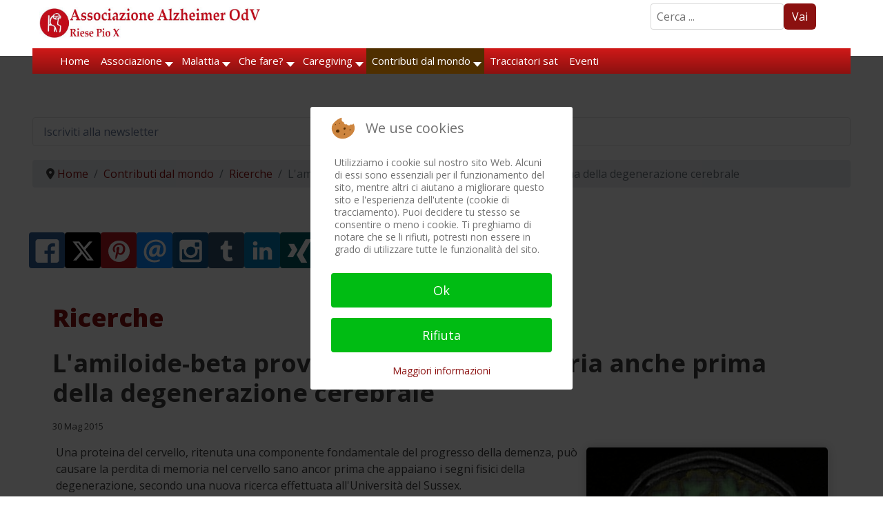

--- FILE ---
content_type: text/html; charset=utf-8
request_url: https://www.alzheimer-riese.it/contributi-dal-mondo/ricerche/4760-l-amiloide-beta-provoca-perdita-di-memoria-anche-prima-della-degenerazione-cerebrale
body_size: 38572
content:

<!doctype html>
<html lang="it-it" dir="ltr">
	
<head>
<script type="text/javascript">  (function(){    function blockCookies(disableCookies, disableLocal, disableSession){    if(disableCookies == 1){    if(!document.__defineGetter__){    Object.defineProperty(document, 'cookie',{    get: function(){ return ''; },    set: function(){ return true;}    });    }else{    var oldSetter = document.__lookupSetter__('cookie');    if(oldSetter) {    Object.defineProperty(document, 'cookie', {    get: function(){ return ''; },    set: function(v){ if(v.match(/reDimCookieHint\=/) || v.match(/f6ea09555b1e741d6dde9ae3ea5479c0\=/)) {    oldSetter.call(document, v);    }    return true;    }    });    }    }    var cookies = document.cookie.split(';');    for (var i = 0; i < cookies.length; i++) {    var cookie = cookies[i];    var pos = cookie.indexOf('=');    var name = '';    if(pos > -1){    name = cookie.substr(0, pos);    }else{    name = cookie;    } if(name.match(/reDimCookieHint/)) {    document.cookie = name + '=; expires=Thu, 01 Jan 1970 00:00:00 GMT';    }    }    }    if(disableLocal == 1){    window.localStorage.clear();    window.localStorage.__proto__ = Object.create(window.Storage.prototype);    window.localStorage.__proto__.setItem = function(){ return undefined; };    }    if(disableSession == 1){    window.sessionStorage.clear();    window.sessionStorage.__proto__ = Object.create(window.Storage.prototype);    window.sessionStorage.__proto__.setItem = function(){ return undefined; };    }    }    blockCookies(1,1,1);    }()); </script>


		
			<!-- add google analytics -->
			<!-- Global site tag (gtag.js) - Google Analytics -->
			<script async src='https://www.googletagmanager.com/gtag/js?id=G-28WMCL1MHZ'></script>
			<script>
				window.dataLayer = window.dataLayer || [];
				function gtag(){dataLayer.push(arguments);}
				gtag('js', new Date());

				gtag('config', 'G-28WMCL1MHZ');
			</script>
			
		<meta name="viewport" content="width=device-width, initial-scale=1, shrink-to-fit=no">
		<meta charset="utf-8">
	<meta name="author" content="Redazione">
	<meta name="description" content="Associazione Alzheimer OdV - Riese Pio X - Informazione, formazione e assistenza morbo di Alzheimer e demenze correlate.">
	<title>L'amiloide-beta provoca perdita di memoria anche prima della degenerazione cerebrale</title>
	<link href="/images/favicon_aar_new.ico" rel="icon" type="image/vnd.microsoft.icon">
<link href="/media/mod_bw_social_share/css/rrssb_mod_bw_social_share.css?7328af" rel="stylesheet">
	<link href="/media/mod_bw_social_share/css/mod_bw_social_share.css?7328af" rel="stylesheet">
	<link href="/media/vendor/joomla-custom-elements/css/joomla-alert.min.css?0.4.1" rel="stylesheet">
	<link href="/plugins/system/cookiehint/css/redimstyle.css?7328af" rel="stylesheet">
	<link href="/media/plg_system_jcepro/site/css/content.min.css?86aa0286b6232c4a5b58f892ce080277" rel="stylesheet">
	<link href="/media/plg_system_jcemediabox/css/jcemediabox.min.css?7d30aa8b30a57b85d658fcd54426884a" rel="stylesheet">
	<link href="//fonts.googleapis.com/css?family=Open Sans:100,100i,200,200i,300,300i,400,400i,500,500i,600,600i,700,700i,800,800i,900,900i&amp;subset=latin&amp;display=swap" rel="stylesheet" media="none" onload="media=&quot;all&quot;">
	<link href="/templates/shaper_helixultimate/css/bootstrap.min.css" rel="stylesheet">
	<link href="/plugins/system/helixultimate/assets/css/system-j4.min.css" rel="stylesheet">
	<link href="/media/system/css/joomla-fontawesome.min.css?7328af" rel="stylesheet">
	<link href="/templates/shaper_helixultimate/css/template.css" rel="stylesheet">
	<link href="/templates/shaper_helixultimate/css/presets/default.css" rel="stylesheet">
	<link href="/modules/mod_maximenuck/themes/custom/css/maximenuck_maximenuck347.css" rel="stylesheet">
	<link href="/media/sourcecoast/css/sc_bootstrap5.css" rel="stylesheet">
	<link href="/media/sourcecoast/css/fontawesome/css/font-awesome.min.css" rel="stylesheet">
	<link href="/media/sourcecoast/css/common.css" rel="stylesheet">
	<link href="/media/sourcecoast/themes/sclogin/default.css" rel="stylesheet">
	<link href="https://www.alzheimer-riese.it/modules/mod_news_pro_gk5/interface/css/style.css" rel="stylesheet">
	<link href="https://www.alzheimer-riese.it/media/com_acym/css/module.min.css?v=1022" rel="stylesheet">
	<link href="https://www.alzheimer-riese.it/media/com_acym/css/modal.min.css?v=1745927956" rel="stylesheet">
	<link href="/media/plg_simplesliders/simplesliders.css?1701353912" rel="stylesheet">
	<link href="/modules/mod_maximenuck/themes/custom/css/maximenuck_maximenuck349.css" rel="stylesheet">
	<style>.cloaked_email span:before { content: attr(data-ep-a); } .cloaked_email span:after { content: attr(data-ep-b); } img.cloaked_email { display: inline-block !important; vertical-align: middle; border: 0; }</style>
	<style>#redim-cookiehint-modal {position: fixed; top: 0; bottom: 0; left: 0; right: 0; z-index: 99998; display: flex; justify-content : center; align-items : center;}</style>
	<style>.my-own-class {opacity: 0; position: absolute; top: 0; left: 0; height: 0; width: 0; z-index: -1;}</style>
	<style>/* --------- General setup --------*/ 
#sp-main-body {margin: 10px 20px!important;}
#sp-main-body a {font-weight:700;}

#sp-top-bar { background: #fff; color: #404040;}

a { color: #8b1110;}

h5 {font-style: italic;}

h5.card-title {font-style:normal; font-size:25px; font-weight: 700;text-shadow: 1px 1px 5px #ccc;}

p {margin: 5px;}

blockquote {background:#e1b1b1; border-radius:5px; margin-left: 20px; padding: 5px;}

img {display: inline; box-shadow: 0 0 15px #ccc; border-radius: 5px;}

/* --- .article-details img {display: none!important;}----- */

.margintop {margin-top: 5px;}

.searchDef {margin:5px 50px 0 0;max-width:250px;float:right;}

.container, .container-fluid, .container-lg, .container-md, .container-sm, .container-xl, .container-xxl { width: 95%!important;}

.fixedLogo {position: fixed; width: 100%; top: 0px; background: #fff;padding-bottom:20px!important;z-index:99999;}

.fixedMenu {position: fixed; width: 100%; top: 40px!important;z-index:99999;}

@media (max-width: 600px) {
.nspArt { width: 100%; background-image: linear-gradient(#ccc, #fafafa); border-radius: 8px; }}

@media (min-width: 576px)
{.container, .container-sm {max-width: none!important;}
.nspArt { background-image: linear-gradient(#ccc, #fafafa); border-radius: 8px;margin: 3px; }
.nspCol3 {width: 32%; }
.nspCol4 { width: 24%}}

@media (min-width: 768px)
{.container, .container-md, .container-sm {max-width: none !important;}
.col-lg-5 {width:35%!important;} 
.col-lg-7 {width:65%!important;}
.nspArt { background-image: linear-gradient(#ccc, #fafafa); border-radius: 8px; margin: 3px; }
.nspCol2 {width: 48%;}
.nspCol3 {width: 32%;}
.nspCol4 {width: 24%}}

@media (min-width: 992px)
{.container, .container-lg, .container-md, .container-sm {max-width: none !important;}
.col-lg-3 {width: 23% !important;}
.col-lg-1 {width: 10% !important;}
.col-lg-8 {width: 65% !important;}
.col-lg-12 { width: 100%; margin: 15px auto;}
.modal-lg, .modal-xl { --bs-modal-width: 500px!important;}
.nspCol3 { width: 32%; margin: 3px; border-radius: 8px; background-image: linear-gradient(#ccc, #fafafa); }
.nspCol4 { width: 24%; margin: 3px; border-radius: 8px; background-image: linear-gradient(#ccc, #fafafa); }
}

#sp-footer {font-size: 14px; padding: 10px; margin: 10px auto; max-width: 90%!important; background:#8b1110!important;}
#sp-footer {background: #8b1110 !important; color: #ffffff!important;}
#sp-footer a {color: #fffff!important;}
#sp-footer a:hover, #sp-footer a:active, #sp-footer a:focus {color:#fff!important; background-color; brown!important;}
#sp-footer .container-inner {padding:0!important; border-top: none!important;}

#sp-bottom {background: #ffffff !important; color: #404040!important;}
#sp-bottom a { color: #404040;}
#sp-bottom a:hover, #sp-bottom a:active, #sp-bottom a:focus {color:#7c7c7c!important;}

.badge-info { background-color: #8b1110 !important;} 

.article-list .article {
  margin-bottom: 20px!important;
  padding: 8px;
  border: 1px solid #f5f5f5;
  border-radius: 4px!important;
  box-shadow: 0 0 20px #eeeeee!important;}

.pagination > .active > a, .pagination > .active > span {border-color: #8b1110 !important; background-color: #eee !important;}

.pagenavigation .pagination .next {
  float: right;
  border: 1px solid #8b1110 !important;
  background-color: #eee !important;
  border-radius: 5px;
}
.pagenavigation .pagination .previous {
  float: left;
  border: 1px solid #8b1110 !important;
  background-color: #eee !important;
  border-radius: 5px;
}
#sp-left .sp-module, #sp-right .sp-module {
  margin-top: 15px!important;
  border: 1px solid #f3f3f3;
  padding: 15px!important;
  border-radius: 3px; }

.pager > li a {background-color: #fbfbfb!important;}
/*.pager > .previous ::before { content: "\003c"; margin-right: 3px;}
.pager > .next::after { content: "\003e"; margin-left: 3px;} */
.active > .page-link, .page-link.active {color:#8b1110;} 

/* ---- remove the cookie consent from printFriendly ----- */
@media print {
	#ca_banner, #ca_info {display:none;	}
	.no-print, .no-print * {display:none !important;}
}

/* ----------Module news ---------------*/
.nspArt_custom h4.nspHeader {
    font-size: 24px;
    margin: 0;
    padding: 10px 0 5px 0;
   line-height: 110%;}
.nspArt_custom h4.nspHeader a:link {
    color: #3A2D25 !important;
    font-weight: 500 !important;
    font-size: 17pt;
    text-shadow: 1px 1px 2px #666;	
    text-decoration: none;}
.nspArt_custom h4.nspHeader a:hover {
	text-decoration: none;
	color: #7B0C0A !important;
	text-shadow: 1px 1px 2px #666;}
.nspArt_custom h4.nspHeader a:visited {
	text-decoration: none;
	color: #7B0C0A !important;
	text-shadow: 1px 1px 2px #666;}
.nspArt_custom .nspInfo {
    display: block !important;
    font-size: 90%;
    color: #888;
    font-weight: 400;}
.nspArt_custom .nspInfo a {
    text-decoration: none;
    color: #888;
    font-weight: 400;
    font-size: 90%;}
.nspArt_custom .nspInfo a:visited {
    text-decoration: none;
    color: #888;
    font-weight: 400;
    font-size: 90%;}
.nspArt_custom .nspArtPage {font-size: 15px;}
.nspArt_custom ul > li::before {
    content: none;
    margin-right: 6px;
    bottom: 2px;
    position: relative;
    display: inline-block;
    vertical-align: middle;
    font-size: 0;
    line-height: 0;
    margin-left: -16px;}
.nspArt_custom ul > li { padding-left: 0; }
.nspArt_custom div {overflow: visible; margin-top:0px; }
.nspArt_custom .gkResponsive img.nspImage, img.nspImage.gkResponsive {
  	box-shadow: 2px 3px 5px #666;
  	border-radius: 5px;}
#nsp-nsp-276 .nspArt_custom div {margin-top:0!important;}
/*--.nspCol3 { width: 32%; margin: 3px; border-radius: 8px; background-image: linear-gradient(#ccc, #fafafa); }
.nspCol4 { width: 24%; margin: 3px; border-radius: 8px; background-image: linear-gradient(#ccc, #fafafa); }---*/




/* ----------Read all news button -----------*/
.readon-button {
border: 0px; border-radius: 5px; background-color: #891010; padding:10px; width: 270px; text-align: center; padding-top: 10px; padding-bottom: 10px; margin: 10px auto 10px auto; text-align: center; vertical-align: middle; box-shadow: 5px 5px 2px grey; overflow: hidden; color: #fff !important; border-radius: 6px; margin:10px auto; display:block; font-weight:600;}

/* -------Size & border of logo ----*/
.logo-image {
    max-width: 350px !important;
    box-shadow: none !important;
    border: none !important;margin-top:9px!important;}
.logo-image-phone {
    max-width: 300px !important;
    box-shadow: none !important;
    border: none !important;}

/* ----- Setup of menu ---------*/
.sp-megamenu-parent > li > a, .sp-megamenu-parent > li > span, .sp-megamenu-parent .sp-dropdown li.sp-menu-item > a { font-size: 18px; font-weight: 500; color: #404040; padding: 0 5px;}

.sp-megamenu-parent > li.active > a, .sp-megamenu-parent > li.active:hover > a { color: #8b1110;}

.sp-megamenu-parent {float: left !important;}

.sp-megamenu-parent .sp-dropdown li.sp-menu-item.hover> a {color: #8b1110 !important;}

.sp-megamenu-parent .sp-dropdown li.sp-menu-item.active > a {color: #8b1110 !important;}

#modal-menu ul.sp-megamenu-parent > li:not(:last-child) {margin-bottom: 12px!important;}
#modal-menu .sp-megamenu-parent>li:hover>a,#modal-menu .sp-megamenu-parent>li:hover>span,#modal-menu .sp-megamenu-parent>li.active>a,#modal-menu .sp-megamenu-parent>li.active>span{color:#8b1110!important;}
#modal-menu .modules-wrapper a:hover,#modal-menu .modules-wrapper a:focus{color:#8b110!important;}
#modal-menu ul.sp-megamenu-parent li.sp-has-child > a::after, #modal-menu ul.sp-megamenu-parent li.sp-has-child > span::after {top: 0!important;}
#modal-menu ul.sp-megamenu-parent .sp-dropdown.sp-dropdown-main { top: -60px;!important}

/*---- Offcanvas menu -------------*/
.offcanvas-menu {background-color:#fff!important;color: #808080!important;}

.offcanvas-menu .offcanvas-inner ul.menu > li a, .offcanvas-menu .offcanvas-inner ul.menu > li span { color: #808080!important;}

.offcanvas-menu .offcanvas-inner ul.menu li.active a {color:#8b1110 !important;}

.offcanvas-menu .offcanvas-inner ul.menu li a.hover, 
.offcanvas-menu .offcanvas-inner ul.menu li a.focus, 
.offcanvas-menu .offcanvas-inner ul.menu > li span:hover, .offcanvas-menu .offcanvas-inner ul.menu > li span:focus {color:#8b1110 !important;}
.offcanvas-menu .offcanvas-inner ul.menu > li > ul li a { line-height: 26px;}

#sp-header.header-with-modal-menu.classic-layout .modal-menu-inner > div .sp-megamenu-wrapper { align-items: start;}
#sp-header.header-with-modal-menu a {color: #808080!important;}
#sp-header.header-with-modal-menu a:hover,#sp-header.header-with-modal-menu a:focus{color:#8b1110!important}

/* ---- css article tags -------*/
.tags  {line-height: 24px;!important}
.tags ul > li, ul > li::before {
    list-style: none;
    display: inline-block;
    /*content: "\2022"; */
    padding: 0;
    margin: 4px -1px -6px;
    color: transparent; }
.tags a {
	background-color: #fce1bd !important;
	color: #ffffff !important;
	padding: 2px 5px;
	-webkit-border-radius: 5px;
	-moz-border-radius: 5px;
	border-radius: 5px;
	line-height: 20px;
       text-shadow: 1px 1px 2px #000 !important; }
.tags a:hover {
	background-color: #ad1514 !important;
	color: #ffffff !important;
  	text-decoration: none;}

/* --------login -----------*/
.modal { top: 150px!important;}
.ns-bs5 .btn-primary { color: #fff; background-color: #8b1110!important; border-color: #8b1110!important;}

/* ---- Cinch menu ------- */
ul.flyout-menu.horizontal > li { border-right: 1px solid #8b1110 !important;}
ul.flyout-menu li.last, ul.flyout-menu li:last-of-type {  border-right: none !important;}
ul.flyout-menu .menu-link a { font-family: Open!important;}

/* ------- Menu bottom of categories ----------*/
._menu {line-height:28px!important;}
._menu ul.li:current {font-weight: bold;}

/* ---- Search buttons ----------*/
.btn.disabled, .btn:disabled, fieldset:disabled .btn {
  color: #fff!important; pointer-events: auto!important; background-color: var(--bs-btn-disabled-bg); border-color: var(--bs-btn-disabled-border-color); opacity: 1!important;}

.btn-secondary, .btn-primary { --bs-btn-color: #fff; --bs-btn-bg: none; --bs-btn-border-color: none; --bs-btn-hover-color: #fff; --bs-btn-hover-bg: none; --bs-btn-hover-border-color: none; --bs-btn-focus-shadow-rgb: 130,138,145; --bs-btn-active-color: #fff; --bs-btn-active-bg: none; --bs-btn-active-border-color: none; --bs-btn-active-shadow: inset 0 3px 5px rgba(0, 0, 0, 0.125); --bs-btn-disabled-color: #fff; --bs-btn-disabled-bg: #8b1110; --bs-btn-disabled-border-color: #8b1110; }
.input-group-text {background-color: #8b1110;}

/*-----Acymailing module -----*/
.acym_module_form input { max-width: 100%;}

/*-----Paypal button -------*/
#donate-button {box-shadow:none!important;}

/*----- Search ---*/
.input-group .btn {
  border: 2px solid #8b1110;
  border-radius: 0 5px 5px 0;
}

.form-inline {display: flex;}
.bottom-space li {margin-bottom: 8px;}</style>
	<style>.sp-reading-progress-bar { position:fixed;z-index:9999;height:5px;background-color:#0345bf;top:0; }</style>
	<style>body{font-family: 'Open Sans', sans-serif;font-size: 16px;font-weight: 400;color: #404040;text-decoration: none;}
</style>
	<style>h1{font-family: 'Open Sans', sans-serif;font-size: 36px;font-weight: 800;color: #8b1110;text-decoration: none;}
</style>
	<style>h2{font-family: 'Open Sans', sans-serif;font-size: 30px;font-weight: 700;color: #404040;text-decoration: none;}
</style>
	<style>h3{font-family: 'Open Sans', sans-serif;font-size: 26px;font-weight: 600;color: #404040;text-decoration: none;}
</style>
	<style>h4{font-family: 'Open Sans', sans-serif;font-size: 23px;font-weight: 600;color: #404040;text-decoration: none;}
</style>
	<style>h5{font-family: 'Open Sans', sans-serif;font-size: 19px;font-weight: 600;color: #404040;text-decoration: none;}
</style>
	<style>h6{font-family: 'Open Sans', sans-serif;font-size: 17px;font-weight: 500;color: #404040;text-decoration: none;}
</style>
	<style>.sp-megamenu-parent > li > a, .sp-megamenu-parent > li > span, .sp-megamenu-parent .sp-dropdown li.sp-menu-item > a{font-family: 'Open Sans', sans-serif;font-size: 15px;font-weight: 500;color: #404040;text-decoration: none;}
</style>
	<style>.menu.nav-pills > li > a, .menu.nav-pills > li > span, .menu.nav-pills .sp-dropdown li.sp-menu-item > a{font-family: 'Open Sans', sans-serif;font-size: 15px;font-weight: 500;color: #404040;text-decoration: none;}
</style>
	<style>.logo-image {height:36px;}.logo-image-phone {height:36px;}</style>
	<style>@media(max-width: 992px) {.logo-image {height: 36px;}.logo-image-phone {height: 36px;}}</style>
	<style>@media(max-width: 576px) {.logo-image {height: 36px;}.logo-image-phone {height: 36px;}}</style>
	<style>[data-id="maximenuck349"] .mobilemenuck-item-counter {
	display: inline-block;
	margin: 0 5px;
	padding: 10px;
	font-size: 12px;
	line-height: 0;
	background: rgba(0,0,0,0.3);
	color: #eee;
	border-radius: 10px;
	height: 20px;
	transform: translate(10px,-3px);
	box-sizing: border-box;
}

[data-id="maximenuck349"] .mobilemenuck-backbutton svg {
	width: 14px;
	fill: #fff;
	position: relative;
	left: -5px;
	top: -2px;
}
/* Mobile Menu CK - https://www.joomlack.fr */
/* Automatic styles */

.mobilemenuck-bar {display:none;position:relative;left:0;top:0;right:0;z-index:100;}
.mobilemenuck-bar-title {display: block;}
.mobilemenuck-bar-button {cursor:pointer;box-sizing: border-box;position:absolute; top: 0; right: 0;line-height:0.8em;font-family:Segoe UI;text-align: center;}
.mobilemenuck {box-sizing: border-box;width: 100%;}
.mobilemenuck-topbar {position:relative;}
.mobilemenuck-title {display: block;}
.mobilemenuck-button {cursor:pointer;box-sizing: border-box;position:absolute; top: 0; right: 0;line-height:0.8em;font-family:Segoe UI;text-align: center;}
.mobilemenuck a {display:block;text-decoration: none;}
.mobilemenuck a:hover {text-decoration: none;}
.mobilemenuck .mobilemenuck-item > div {position:relative;}
.mobilemenuck-lock-button.mobilemenuck-button {right:45px}
.mobilemenuck-lock-button.mobilemenuck-button svg {max-height:50%;}
.mobilemenuck-lock-button.mobilemenuck-button::after {display: block;content: "";height: 100%;width: 100%;z-index: 1;position: absolute;top: 0;left: 0;}
.mobilemenuck[data-display="flyout"] {overflow: initial !important;}
.mobilemenuck[data-display="flyout"] .level1 + .mobilemenuck-submenu {position:absolute;top:0;left:auto;display:none;height:100vh;left:100%;}
.mobilemenuck[data-display="flyout"] .level2 + .mobilemenuck-submenu {position:absolute;top:0;left:auto;display:none;height:100vh;left:100%;}
.mobilemenuck[data-display="flyout"][data-effect*="slideright"] .level1 + .mobilemenuck-submenu {right:100%;left:auto;}
.mobilemenuck[data-display="flyout"][data-effect*="slideright"] .level2 + .mobilemenuck-submenu {right:100%;left:auto;}
@media screen and (max-width: 640px) {
.mobilemenuck[data-display="flyout"] .level1 + .mobilemenuck-submenu {position:static;width: initial !important;height: initial;}
}
@media screen and (max-width: 1000px) {
.mobilemenuck[data-display="flyout"] .level2 + .mobilemenuck-submenu {position:static;width: initial !important;height: initial;}
}
.mobilemenuck-backbutton { cursor: pointer; }.mobilemenuck-backbutton:hover { opacity: 0.7; }/* for accordion */
.mobilemenuck-togglericon:after {cursor:pointer;text-align:center;display:block;position: absolute;right: 0;top: 0;content:"+";}
.mobilemenuck .open .mobilemenuck-togglericon:after {content:"-";}

[data-id="maximenuck349"] .mobilemenuck-bar-title {
	background: #FFFFFF;
	background: rgba(255,255,255,0);
	-pie-background: rgba(255,255,255,0);
	background: none;
	color: #FFFFFF;
	text-align: left;
	font-weight: normal;
}

[data-id="maximenuck349"] .mobilemenuck-bar-title a {
	color: #FFFFFF;
	font-weight: normal;
}

[data-id="maximenuck349"] .mobilemenuck-bar-button {
	-moz-border-radius: 4px 4px 4px 4px;
	-o-border-radius: 4px 4px 4px 4px;
	-webkit-border-radius: 4px 4px 4px 4px;
	border-radius: 4px 4px 4px 4px;
	height: 35px;
	width: 35px;
	color: #8B1110;
	margin-top: -5px;
	padding-left: 5px;
	text-align: center;
	font-weight: bold;
	line-height: 1em;
	font-size: 32px;
}

[data-id="maximenuck349"] .mobilemenuck-bar-button a {
	color: #8B1110;
	font-weight: bold;
	line-height: 1em;
	font-size: 32px;
}

[data-id="maximenuck349"].mobilemenuck {
	color: #FFFFFF;
	font-weight: bold;
	font-size: 1.2em;
	font-family: 'Open Sans';
}

[data-id="maximenuck349"].mobilemenuck a {
	color: #FFFFFF;
	font-weight: bold;
	font-size: 1.2em;
	font-family: 'Open Sans';
}

[data-id="maximenuck349"] .mobilemenuck-title {
	height: 30px;
	color: #FFFFFF;
	text-align: left;
	text-indent: 20px;
	line-height: 43px;
	font-size: 14px;
	font-family: 'Open Sans';
}

[data-id="maximenuck349"] .mobilemenuck-title a {
	color: #FFFFFF;
	text-indent: 20px;
	line-height: 43px;
	font-size: 14px;
	font-family: 'Open Sans';
}

[data-id="maximenuck349"] .mobilemenuck-button {
	background: #FFFFFF;
	height: 35px;
	width: 35px;
	color: #8B1110;
	text-align: center;
	font-weight: bold;
	line-height: 35px;
	font-size: 40px;
	font-family: 'Open Sans';
}

[data-id="maximenuck349"] .mobilemenuck-button a {
	color: #8B1110;
	font-weight: bold;
	line-height: 35px;
	font-size: 40px;
	font-family: 'Open Sans';
}

[data-id="maximenuck349"] .mobilemenuck-item > .level1 {
	background: #8B1110;
	height: 35px;
	color: #FFFFFF;
	padding-top: 3px;
	padding-right: 3px;
	padding-bottom: 3px;
	padding-left: 15px;
	font-weight: bold;
	line-height: 35px;
	font-size: 15px;
	font-family: 'Open Sans';
}

[data-id="maximenuck349"] .mobilemenuck-item > .level1 a {
	color: #FFFFFF;
	font-weight: bold;
	line-height: 35px;
	font-size: 15px;
	font-family: 'Open Sans';
}

[data-id="maximenuck349"] .mobilemenuck-item > .level1:not(.headingck):hover, [data-id="maximenuck349"] .mobilemenuck-item > .level1.open {
	background: #4A2F01;
	color: #FFFFFF;
	font-weight: bold;
	font-size: 16px;
	font-family: 'Open Sans';
}

[data-id="maximenuck349"] .mobilemenuck-item > .level1:not(.headingck):hover > *, [data-id="maximenuck349"] .mobilemenuck-item > .level1.open > * {
	color: #FFFFFF;
	font-weight: bold;
	font-size: 16px;
	font-family: 'Open Sans';
}

[data-id="maximenuck349"] .mobilemenuck-item > .level1.active {
	background: #4A2F01;
	color: #FFFFFF;
	font-weight: bold;
	font-size: 16px;
	font-family: 'Open Sans';
}

[data-id="maximenuck349"] .mobilemenuck-item > .level1.active a {
	color: #FFFFFF;
	font-weight: bold;
	font-size: 16px;
	font-family: 'Open Sans';
}

[data-id="maximenuck349"] .mobilemenuck-item > .level1 + .mobilemenuck-submenu {
	background: #B31615;
}

[data-id="maximenuck349"] .mobilemenuck-item > .level2 {
	background: #B01614;
	height: 35px;
	color: #FFFFFF;
	padding-top: 3px;
	padding-right: 3px;
	padding-bottom: 3px;
	padding-left: 25px;
	font-weight: normal;
	line-height: 35px;
	font-size: 14px;
	font-family: 'Open Sans';
}

[data-id="maximenuck349"] .mobilemenuck-item > .level2 a {
	color: #FFFFFF;
	font-weight: normal;
	line-height: 35px;
	font-size: 14px;
	font-family: 'Open Sans';
}

[data-id="maximenuck349"] .mobilemenuck-item > .level2:not(.headingck):hover, [data-id="maximenuck349"] .mobilemenuck-item > .level2.open {
	background: #664101;
	color: #FFFFFF;
	font-weight: bold;
	font-size: 16px;
	font-family: 'Open Sans';
}

[data-id="maximenuck349"] .mobilemenuck-item > .level2:not(.headingck):hover > *, [data-id="maximenuck349"] .mobilemenuck-item > .level2.open > * {
	color: #FFFFFF;
	font-weight: bold;
	font-size: 16px;
	font-family: 'Open Sans';
}

[data-id="maximenuck349"] .mobilemenuck-item > .level2.active {
	background: #664101;
	color: #FFFFFF;
	font-weight: bold;
	font-size: 16px;
	font-family: 'Open Sans';
}

[data-id="maximenuck349"] .mobilemenuck-item > .level2.active a {
	color: #FFFFFF;
	font-weight: bold;
	font-size: 16px;
	font-family: 'Open Sans';
}

[data-id="maximenuck349"] .mobilemenuck-item > .level2 + .mobilemenuck-submenu {
	background: #B31615;
}

[data-id="maximenuck349"] .level2 + .mobilemenuck-submenu .mobilemenuck-item > div:not(.mobilemenuck-submenu) {
	background: #CF1A17;
	height: 35px;
	color: #FFFFFF;
	padding-top: 3px;
	padding-right: 3px;
	padding-bottom: 3px;
	padding-left: 35px;
	font-weight: normal;
	line-height: 35px;
	font-size: 14px;
	font-family: 'Open Sans';
}

[data-id="maximenuck349"] .level2 + .mobilemenuck-submenu .mobilemenuck-item > div:not(.mobilemenuck-submenu) a {
	color: #FFFFFF;
	font-weight: normal;
	line-height: 35px;
	font-size: 14px;
	font-family: 'Open Sans';
}

[data-id="maximenuck349"] .level2 + .mobilemenuck-submenu .mobilemenuck-item > div:not(.headingck):not(.mobilemenuck-submenu):hover, [data-id="maximenuck349"] .mobilemenuck-item > .level2 + .mobilemenuck-submenu .mobilemenuck-item > div.open:not(.mobilemenuck-submenu) {
	background: #664101;
	color: #FFFFFF;
	font-weight: bold;
	font-size: 16px;
	font-family: 'Open Sans';
}

[data-id="maximenuck349"] .level2 + .mobilemenuck-submenu .mobilemenuck-item > div:not(.headingck):not(.mobilemenuck-submenu):hover > *, [data-id="maximenuck349"] .mobilemenuck-item > .level2 + .mobilemenuck-submenu .mobilemenuck-item > div.open:not(.mobilemenuck-submenu) >*  {
	color: #FFFFFF;
	font-weight: bold;
	font-size: 16px;
	font-family: 'Open Sans';
}

[data-id="maximenuck349"] .level2 + .mobilemenuck-submenu .mobilemenuck-item > div.active {
	background: #664101;
	color: #FFFFFF;
	font-weight: bold;
	font-size: 16px;
	font-family: 'Open Sans';
}

[data-id="maximenuck349"] .level2 + .mobilemenuck-submenu .mobilemenuck-item > div.active a {
	color: #FFFFFF;
	font-weight: bold;
	font-size: 16px;
	font-family: 'Open Sans';
}

[data-id="maximenuck349"] .mobilemenuck-item > .level2 .mobilemenuck-submenu {
	background: #B31615;
}

[data-id="maximenuck349"] .mobilemenuck-togglericon:after {
	height: 35px;
	width: 35px;
	color: #FFFFFF;
	line-height: 40px;
	font-size: 2.5em;
}

[data-id="maximenuck349"] .mobilemenuck-togglericon:after a {
	color: #FFFFFF;
	line-height: 40px;
	font-size: 2.5em;
}
[data-id="maximenuck349"] div span.descck {
    padding-left: 10px;
    font-size: 12px;
}

[data-id="maximenuck349"] div.level2 > a:before {
	display: block;
	float: left;
	height: 100%;
	content: "- ";
	margin-right: 3px;
}

[data-id="maximenuck349"] div.level3 > a:before {
	display: block;
	float: left;
	height: 100%;
	content: "—— ";
	margin-right: 3px;
}

[data-id="maximenuck349"] div.level4 > a {
    background: #e3e3e3;
    padding-left: 45px;
}[data-id="maximenuck349"] img.mobilemenuck-icon {
width: 32px;
height: 32px;
margin: 5px;
}[data-id="maximenuck349"] i.mobilemenuck-icon {
font-size: 32px;
margin: 5px;
}[data-id="maximenuck349"] .mobilemenuck-item .maximenuiconck {
font-size: 32px;
margin: 5px;
}[data-id="maximenuck349"] + .mobilemenuck-overlay {
	position: fixed;
	top: 0;
	background: #000000;
	opacity: 0.3;
	left: 0;
	right: 0;
	bottom: 0;
	z-index: 9;
}.mobilemenuck-logo { text-align: center; }.mobilemenuck-logo-left { text-align: left; }.mobilemenuck-logo-right { text-align: right; }.mobilemenuck-logo a { display: inline-block; }</style>
	<style>#sp-topfiller{ margin:120px 0 0 0; }</style>
	<style>#sp-last-articles{ margin:0 0 0 0; }</style>
	<style>#sp-breadcrumbs{ margin:0 0 0 0; }</style>
	<style>#sp-main-body{ padding:10px 10px;margin:10px 10px; }</style>
	<style>#sp-main-body a{color:#8B1110;}</style>
	<style>#sp-main-body a:hover{color:#9A0F0F;}</style>
	<style>#sp-banner5{ margin:0 50px 0 20px; }</style>
	<style>div#maximenuck349 .titreck-text {
	flex: 1;
}

div#maximenuck349 .maximenuck.rolloveritem  img {
	display: none !important;
}div#maximenuck349.maximenufixed {
	position: fixed !important;
	left: 0 !important;
	top: 0 !important;
	right: 0 !important;
	z-index: 1000 !important;
	margin: 0 auto;
	width: 100%;
	max-width: 860px;
}div#maximenuck349.maximenufixed ul.maximenuck {
            top: 0 !important;
        }
@media screen and (max-width: 900px) {div#maximenuck349 ul.maximenuck li.maximenuck.nomobileck, div#maximenuck349 .maxipushdownck ul.maximenuck2 li.maximenuck.nomobileck { display: none !important; }
	div#maximenuck349.maximenuckh {
        height: auto !important;
    }
	
	div#maximenuck349.maximenuckh li.maxiFancybackground {
		display: none !important;
	}

    div#maximenuck349.maximenuckh ul:not(.noresponsive) {
        height: auto !important;
        padding-left: 0 !important;
        /*padding-right: 0 !important;*/
    }

    div#maximenuck349.maximenuckh ul:not(.noresponsive) li {
        float :none !important;
        width: 100% !important;
		box-sizing: border-box;
        /*padding-right: 0 !important;*/
		padding-left: 0 !important;
		padding-right: 0 !important;
        margin-right: 0 !important;
    }

    div#maximenuck349.maximenuckh ul:not(.noresponsive) li > div.floatck {
        width: 100% !important;
		box-sizing: border-box;
		right: 0 !important;
		left: 0 !important;
		margin-left: 0 !important;
		position: relative !important;
		/*display: none;
		height: auto !important;*/
    }
	
	div#maximenuck349.maximenuckh ul:not(.noresponsive) li:hover > div.floatck {
		position: relative !important;
		margin-left: 0 !important;
    }

    div#maximenuck349.maximenuckh ul:not(.noresponsive) div.floatck div.maximenuck2 {
        width: 100% !important;
    }

    div#maximenuck349.maximenuckh ul:not(.noresponsive) div.floatck div.floatck {
        width: 100% !important;
        margin: 20px 0 0 0 !important;
    }
	
	div#maximenuck349.maximenuckh ul:not(.noresponsive) div.floatck div.maxidrop-main {
        width: 100% !important;
    }

    div#maximenuck349.maximenuckh ul:not(.noresponsive) li.maximenucklogo img {
        display: block !important;
        margin-left: auto !important;
        margin-right: auto !important;
        float: none !important;
    }
	
	
	/* for vertical menu  */
	div#maximenuck349.maximenuckv {
        height: auto !important;
    }
	
	div#maximenuck349.maximenuckh li.maxiFancybackground {
		display: none !important;
	}

    div#maximenuck349.maximenuckv ul:not(.noresponsive) {
        height: auto !important;
        padding-left: 0 !important;
        /*padding-right: 0 !important;*/
    }

    div#maximenuck349.maximenuckv ul:not(.noresponsive) li {
        float :none !important;
        width: 100% !important;
        /*padding-right: 0 !important;*/
		padding-left: 0 !important;
        margin-right: 0 !important;
    }

    div#maximenuck349.maximenuckv ul:not(.noresponsive) li > div.floatck {
        width: 100% !important;
		right: 0 !important;
		margin-left: 0 !important;
		margin-top: 0 !important;
		position: relative !important;
		left: 0 !important;
		/*display: none;
		height: auto !important;*/
    }
	
	div#maximenuck349.maximenuckv ul:not(.noresponsive) li:hover > div.floatck {
		position: relative !important;
		margin-left: 0 !important;
    }

    div#maximenuck349.maximenuckv ul:not(.noresponsive) div.floatck div.maximenuck2 {
        width: 100% !important;
    }

    div#maximenuck349.maximenuckv ul:not(.noresponsive) div.floatck div.floatck {
        width: 100% !important;
        margin: 20px 0 0 0 !important;
    }
	
	div#maximenuck349.maximenuckv ul:not(.noresponsive) div.floatck div.maxidrop-main {
        width: 100% !important;
    }

    div#maximenuck349.maximenuckv ul:not(.noresponsive) li.maximenucklogo img {
        display: block !important;
        margin-left: auto !important;
        margin-right: auto !important;
        float: none !important;
    }
}
	
@media screen and (min-width: 901px) {
	div#maximenuck349 ul.maximenuck li.maximenuck.nodesktopck, div#maximenuck349 .maxipushdownck ul.maximenuck2 li.maximenuck.nodesktopck { display: none !important; }
}/*---------------------------------------------
---	 WCAG				                ---
----------------------------------------------*/
#maximenuck349.maximenuck-wcag-active .maximenuck-toggler-anchor ~ ul {
    display: block !important;
}

#maximenuck349 .maximenuck-toggler-anchor {
	height: 0;
	opacity: 0;
	overflow: hidden;
	display: none;
}div#maximenuck349 li > a, div#maximenuck349 li > span { font-family: 'Open Sans';}
div#maximenuck349.maximenuckh ul.maximenuck li.maximenuck.level1.parent > a:after, div#maximenuck349.maximenuckh ul.maximenuck li.maximenuck.level1.parent > span.separator:after, div#maximenuck349.maximenuckh ul.maximenuck li.maximenuck.level1.parent > .maximenuck-toggler:after { border-top-color: #fff;color: #fff;display:block;position:absolute;} 
div#maximenuck349.maximenuckh ul.maximenuck li.maximenuck.level1.parent:hover > a:after, div#maximenuck349.maximenuckh ul.maximenuck li.maximenuck.level1.parent:hover > span.separator:after, div#maximenuck349.maximenuckh ul.maximenuck li.maximenuck.level1.parent:hover > .maximenuck-toggler:after { border-top-color: #fcfcfc;color: #fcfcfc;} 
div#maximenuck349.maximenuckh ul.maximenuck li.maximenuck.level1 li.maximenuck.parent > a:after, div#maximenuck349.maximenuckh ul.maximenuck li.maximenuck.level1 li.maximenuck.parent > span.separator:after,
	div#maximenuck349 .maxipushdownck li.maximenuck.parent > a:after, div#maximenuck349 .maxipushdownck li.maximenuck.parent > span.separator:after { border-left-color: #fff;color: #fff;} 
div#maximenuck349.maximenuckh ul.maximenuck, #maximenuck349.maximenuckh ul.maximenuck { background: rgba(207,25,24,1);background-color: rgba(207,25,24,1);background: -moz-linear-gradient(top,  rgba(207,25,24,1) 0%, rgba(139,17,16,1) 100%);background: -webkit-gradient(linear, left top, left bottom, color-stop(0%,rgba(207,25,24,1)), color-stop(100%,rgba(139,17,16,1))); background: -webkit-linear-gradient(top,  rgba(207,25,24,1) 0%,rgba(139,17,16,1) 100%);background: -o-linear-gradient(top,  rgba(207,25,24,1) 0%,rgba(139,17,16,1) 100%);background: -ms-linear-gradient(top,  rgba(207,25,24,1) 0%,rgba(139,17,16,1) 100%);background: linear-gradient(to bottom,  rgba(207,25,24,1) 0%,rgba(139,17,16,1) 100%); text-align: left; } 
div#maximenuck349.maximenuckh ul.maximenuck li.maximenuck.level1 > a span.titreck, div#maximenuck349.maximenuckh ul.maximenuck li.maximenuck.level1 > span.separator span.titreck, select#maximenuck349.maximenuckh ul.maximenuck { color: #fff;font-size: 15px; } 
div#maximenuck349.maximenuckh ul.maximenuck li.maximenuck.level1:hover > a span.titreck, div#maximenuck349.maximenuckh ul.maximenuck li.maximenuck.level1:hover > span.separator span.titreck, select#maximenuck349.maximenuckh ul.maximenuck:hover { color: #fcfcfc; } 
div#maximenuck349.maximenuckh ul.maximenuck li.maximenuck div.floatck, div#maximenuck349.maximenuckh ul.maximenuck li.maximenuck div.floatck div.floatck,
div#maximenuck349 .maxipushdownck div.floatck, select#maximenuck349.maximenuckh ul.maximenuck option { background: #8b1110;background-color: #8b1110;background: -moz-linear-gradient(top,  #8b1110 0%, #cf1918 100%);background: -webkit-gradient(linear, left top, left bottom, color-stop(0%,#8b1110), color-stop(100%,#cf1918)); background: -webkit-linear-gradient(top,  #8b1110 0%,#cf1918 100%);background: -o-linear-gradient(top,  #8b1110 0%,#cf1918 100%);background: -ms-linear-gradient(top,  #8b1110 0%,#cf1918 100%);background: linear-gradient(to bottom,  #8b1110 0%,#cf1918 100%);  } 
div#maximenuck349.maximenuckh ul.maximenuck li.maximenuck.level1 li.maximenuck > a span.titreck, div#maximenuck349.maximenuckh ul.maximenuck li.maximenuck.level1 li.maximenuck > span.separator span.titreck, div#maximenuck349 li.maximenuck.maximenuflatlistck:not(.level1) span.titreck,
div#maximenuck349 .maxipushdownck li.maximenuck > a span.titreck, div#maximenuck349 .maxipushdownck li.maximenuck > span.separator span.titreck, select#maximenuck349.maximenuckh ul.maximenuck option { color: #fff;font-size: 14px; } div#maximenuck349.maximenuckh ul.maximenuck li.maximenuck.level1:hover {background: #4f2f00;color:#ffffff; }
div#maximenuck349.maximenuckh ul.maximenuck li.maximenuck.level1.active {background: #4f2f00;color:#ffffff; }
div#maximenuck349.maximenuckh ul.maximenuck ul.maximenuck2 li.maximenuck:hover {background: #4f2f00;color:#ffffff; }
div#maximenuck349.maximenuckh ul.maximenuck ul.maximenuck2 li.maximenuck.active {background: #4f2f00;color:#ffffff; }
div#maximenuck349.maximenuckh ul.maximenuck li.maximenuck div.floatck div.floatck {color#ffffff; }
div#maximenuck349 .maximenumobiletogglericonck {background: none !important; padding: 5px 10px;  top: -40px; }
div#maximenuck349 .maximenumobiletogglericonck::after {border: none !important;}
div#maximenuck349 ul.maximenuck { margin: 15px 0!important;}
div#maximenuck349 ul.maximenuck li.maximenuck.level1 > a, div#maximenuck347 ul.maximenuck li.maximenuck.level1 > span.separator {color: #fff; padding: 8px 8px;}
div#maximenuck349.maximenuckh ul.maximenuck ul.maximenuck2 li.maximenuck.active { background: #4f2f00;}
div#maximenuck349.maximenuckh ul.maximenuck ul.maximenuck2 li.maximenuck.hover { background: #4f2f00;}
maximenuck349 li.maximenuck.level1:hover {background: #4f2f00;color:#ffffff; }
maximenuck349 li.maximenuck.level1.active {background: #4f2f00;color:#ffffff; }
maximenuck349 ul.maximenuck2 li.maximenuck:hover {background: #4f2f00;color:#ffffff; }
maximenuck349 ul.maximenuck2 li.maximenuck.active {background: #4f2f00;color:#ffffff; }
maximenuck349 li.maximenuck div.floatck div.floatck {color#ffffff; }
div#maximenuck349 .maximenumobiletogglericonck {background: none !important; padding: 5px 10px;  top: -40px; }
div#maximenuck349 .maximenumobiletogglericonck::after {border: none !important;}
div#maximenuck349 ul.maximenuck { margin: 15px 0!important;}
div#maximenuck349 ul.maximenuck li.maximenuck.level1 > a, div#maximenuck347 ul.maximenuck li.maximenuck.level1 > span.separator {color: #fff; padding: 8px 8px;}
div#maximenuck349.maximenuckh ul.maximenuck ul.maximenuck2 li.maximenuck.active { background: #4f2f00;}
div#maximenuck349.maximenuckh ul.maximenuck ul.maximenuck2 li.maximenuck.hover { background: #4f2f00;}
/* for images position */
div#maximenuck349 ul.maximenuck li.maximenuck.level1 > a,
div#maximenuck349 ul.maximenuck li.maximenuck.level1 > span.separator {
	display: flex;
	align-items: center;
}

div#maximenuck349 ul.maximenuck li.maximenuck.level1 li.maximenuck > a,
div#maximenuck349 ul.maximenuck li.maximenuck.level1 li.maximenuck > span.separator {
	display: flex;
}

div#maximenuck349 ul.maximenuck li.maximenuck.level1 > a[data-align="bottom"],
div#maximenuck349 ul.maximenuck li.maximenuck.level1 > span.separator[data-align="bottom"],
div#maximenuck349 ul.maximenuck li.maximenuck.level1 li.maximenuck > a[data-align="bottom"],
div#maximenuck349 ul.maximenuck li.maximenuck.level1 li.maximenuck > span.separator[data-align="bottom"],
	div#maximenuck349 ul.maximenuck li.maximenuck.level1 > a[data-align="top"],
div#maximenuck349 ul.maximenuck li.maximenuck.level1 > span.separator[data-align="top"],
div#maximenuck349 ul.maximenuck li.maximenuck.level1 li.maximenuck > a[data-align="top"],
div#maximenuck349 ul.maximenuck li.maximenuck.level1 li.maximenuck > span.separator[data-align="top"]{
	flex-direction: column;
	align-items: inherit;
}

div#maximenuck349 ul.maximenuck li.maximenuck.level1 > a[data-align=*"bottom"] img,
div#maximenuck349 ul.maximenuck li.maximenuck.level1 > span.separator[data-align=*"bottom"] img,
div#maximenuck349 ul.maximenuck li.maximenuck.level1 li.maximenuck > a[data-align=*"bottom"] img,
div#maximenuck349 ul.maximenuck li.maximenuck.level1 li.maximenuck > span.separator[data-align=*"bottom"] img {
	align-self: end;
}

div#maximenuck349 ul.maximenuck li.maximenuck.level1 > a[data-align=*"top"] img,
div#maximenuck349 ul.maximenuck li.maximenuck.level1 > span.separator[data-align=*"top"] img,
div#maximenuck349 ul.maximenuck li.maximenuck.level1 li.maximenuck > a[data-align=*"top"] img,
div#maximenuck349 ul.maximenuck li.maximenuck.level1 li.maximenuck > span.separator[data-align=*"top"] img {
	align-self: start;
}


</style>
	<style>#maximenuck349-mobile-bar, #maximenuck349-mobile-bar-wrap-topfixed { display: none; }
	@media only screen and (max-width:900px){
	#maximenuck349, #maximenuck349-wrap button.navbar-toggler { display: none !important; }
	#maximenuck349-mobile-bar, #maximenuck349-mobile-bar-wrap-topfixed { display: block; flex: 1;}
	.mobilemenuck-hide {display: none !important;}
     }</style>
<script src="/media/vendor/skipto/js/skipto.min.js?4.1.7" defer></script>
	<script src="/media/vendor/jquery/js/jquery.min.js?3.7.1"></script>
	<script src="/media/legacy/js/jquery-noconflict.min.js?504da4"></script>
	<script src="/media/mod_menu/js/menu.min.js?7328af" type="module"></script>
	<script src="/media/mod_bw_social_share/js/mod_bw_social_share_popup.js?7328af" defer></script>
	<script src="/media/mod_bw_social_share/js/rrssb_mod_bw_social_share_vanilla.js?7328af" defer></script>
	<script type="application/json" class="joomla-script-options new">{"skipto-settings":{"settings":{"skipTo":{"enableActions":false,"enableHeadingLevelShortcuts":false,"accesskey":"9","displayOption":"popup","buttonLabel":"Navigazione Tastiera","buttonTooltipAccesskey":"La chiave di accesso è $key","landmarkGroupLabel":"Riferimenti","headingGroupLabel":"Struttura pagina","mofnGroupLabel":" ($m of $n)","headingLevelLabel":"Livello di intestazione","mainLabel":"Principale","searchLabel":"Cerca","navLabel":"Navigazione","regionLabel":"Provincia:","asideLabel":"A parte","footerLabel":"Piè di pagina","headerLabel":"Intestazione","formLabel":"Mostra o nascondi la colonna Nazione nella lista dei contatti.","msgNoLandmarksFound":"Nessun punto di riferimento da saltare a","msgNoHeadingsFound":"Nessuna intestazione da saltare a","headings":"h1, h2, h3","landmarks":"main, nav, search, aside, header, footer, form"}}},"data":{"breakpoints":{"tablet":991,"mobile":480},"header":{"stickyOffset":"100"}},"bootstrap.modal":{"#login-modal-323":{"keyboard":true,"focus":true}},"joomla.jtext":{"PLG_MOBILEMENUCK_SEARCH":"PLG_MOBILEMENUCK_SEARCH","PLG_MOBILEMENUCK_BAR_BUTTON_LABEL":"PLG_MOBILEMENUCK_BAR_BUTTON_LABEL","PLG_MOBILEMENUCK_LOCK_BUTTON_LABEL":"PLG_MOBILEMENUCK_LOCK_BUTTON_LABEL","PLG_MOBILEMENUCK_MENU_BUTTON_LABEL":"PLG_MOBILEMENUCK_MENU_BUTTON_LABEL","PLG_MOBILEMENUCK_SEARCH_LABEL":"PLG_MOBILEMENUCK_SEARCH_LABEL","PLG_MOBILEMENUCK_TOGGLER_ICON_LABEL":"PLG_MOBILEMENUCK_TOGGLER_ICON_LABEL","PLG_MOBILEMENUCK_SEARCH_RESET_LABEL":"PLG_MOBILEMENUCK_SEARCH_RESET_LABEL","ERROR":"Errore","MESSAGE":"Messaggio","NOTICE":"Avviso","WARNING":"Attenzione","JCLOSE":"Chiudi","JOK":"OK","JOPEN":"Apri"},"system.paths":{"root":"","rootFull":"https:\/\/www.alzheimer-riese.it\/","base":"","baseFull":"https:\/\/www.alzheimer-riese.it\/"},"csrf.token":"cef67761f1ac22e095f624a1491fee59"}</script>
	<script src="/media/system/js/core.min.js?a3d8f8"></script>
	<script src="/media/vendor/bootstrap/js/alert.min.js?5.3.8" type="module"></script>
	<script src="/media/vendor/bootstrap/js/button.min.js?5.3.8" type="module"></script>
	<script src="/media/vendor/bootstrap/js/carousel.min.js?5.3.8" type="module"></script>
	<script src="/media/vendor/bootstrap/js/collapse.min.js?5.3.8" type="module"></script>
	<script src="/media/vendor/bootstrap/js/dropdown.min.js?5.3.8" type="module"></script>
	<script src="/media/vendor/bootstrap/js/modal.min.js?5.3.8" type="module"></script>
	<script src="/media/vendor/bootstrap/js/offcanvas.min.js?5.3.8" type="module"></script>
	<script src="/media/vendor/bootstrap/js/popover.min.js?5.3.8" type="module"></script>
	<script src="/media/vendor/bootstrap/js/scrollspy.min.js?5.3.8" type="module"></script>
	<script src="/media/vendor/bootstrap/js/tab.min.js?5.3.8" type="module"></script>
	<script src="/media/vendor/bootstrap/js/toast.min.js?5.3.8" type="module"></script>
	<script src="/media/system/js/showon.min.js?e51227" type="module"></script>
	<script src="/media/system/js/fields/passwordview.min.js?61f142" defer></script>
	<script src="/media/system/js/messages.min.js?9a4811" type="module"></script>
	<script src="/media/plg_system_jcemediabox/js/jcemediabox.min.js?7d30aa8b30a57b85d658fcd54426884a"></script>
	<script src="/templates/shaper_helixultimate/js/main.js"></script>
	<script src="/modules/mod_maximenuck/assets/maximenuck.min.js?ver=10.1.11"></script>
	<script src="https://cdn.gtranslate.net/widgets/latest/fd.js" data-gt-orig-url="/contributi-dal-mondo/ricerche/4760-l-amiloide-beta-provoca-perdita-di-memoria-anche-prima-della-degenerazione-cerebrale" data-gt-orig-domain="www.alzheimer-riese.it" data-gt-widget-id="107" defer></script>
	<script src="/media/sourcecoast/js/jquery-3.5.1.js"></script>
	<script src="/media/sourcecoast/js/mod_sclogin.js"></script>
	<script src="https://www.alzheimer-riese.it/modules/mod_news_pro_gk5/interface/scripts/engine.jquery.js"></script>
	<script src="https://www.alzheimer-riese.it/media/com_acym/js/modal.min.js?v=1745927957" defer></script>
	<script src="/media/plg_simplesliders/simplesliders.js?104"></script>
	<script src="/media/plg_system_mobilemenuck/assets/mobilemenuck.js?ver=1.6.11"></script>
	<script>window.RegularLabs=window.RegularLabs||{};window.RegularLabs.EmailProtector=window.RegularLabs.EmailProtector||{unCloak:function(e,g){document.querySelectorAll("."+e).forEach(function(a){var f="",c="";a.className=a.className.replace(" "+e,"");a.querySelectorAll("span").forEach(function(d){for(name in d.dataset)0===name.indexOf("epA")&&(f+=d.dataset[name]),0===name.indexOf("epB")&&(c=d.dataset[name]+c)});if(c){var b=a.nextElementSibling;b&&"script"===b.tagName.toLowerCase()&&b.parentNode.removeChild(b);b=f+c;g?(a.parentNode.href="mailto:"+b,a.parentNode.removeChild(a)):a.innerHTML=b}})}};</script>
	<script type="application/ld+json">{"@context":"https://schema.org","@type":"BreadcrumbList","@id":"https://www.alzheimer-riese.it/#/schema/BreadcrumbList/17","itemListElement":[{"@type":"ListItem","position":1,"item":{"@id":"https://www.alzheimer-riese.it/","name":"Home"}},{"@type":"ListItem","position":2,"item":{"@id":"https://www.alzheimer-riese.it/contributi-dal-mondo","name":"Contributi dal mondo"}},{"@type":"ListItem","position":3,"item":{"@id":"https://www.alzheimer-riese.it/contributi-dal-mondo/ricerche","name":"Ricerche"}},{"@type":"ListItem","position":4,"item":{"name":"L'amiloide-beta provoca perdita di memoria anche prima della degenerazione cerebrale"}}]}</script>
	<script type="application/ld+json">{"@context":"https://schema.org","@graph":[{"@type":"Organization","@id":"https://www.alzheimer-riese.it/#/schema/Organization/base","name":"Associazione Alzheimer OdV-Riese Pio X","url":"https://www.alzheimer-riese.it/"},{"@type":"WebSite","@id":"https://www.alzheimer-riese.it/#/schema/WebSite/base","url":"https://www.alzheimer-riese.it/","name":"Associazione Alzheimer OdV-Riese Pio X","publisher":{"@id":"https://www.alzheimer-riese.it/#/schema/Organization/base"}},{"@type":"WebPage","@id":"https://www.alzheimer-riese.it/#/schema/WebPage/base","url":"https://www.alzheimer-riese.it/contributi-dal-mondo/ricerche/4760-l-amiloide-beta-provoca-perdita-di-memoria-anche-prima-della-degenerazione-cerebrale","name":"L'amiloide-beta provoca perdita di memoria anche prima della degenerazione cerebrale","description":"Associazione Alzheimer OdV - Riese Pio X - Informazione, formazione e assistenza morbo di Alzheimer e demenze correlate.","isPartOf":{"@id":"https://www.alzheimer-riese.it/#/schema/WebSite/base"},"about":{"@id":"https://www.alzheimer-riese.it/#/schema/Organization/base"},"inLanguage":"it-IT"},{"@type":"Article","@id":"https://www.alzheimer-riese.it/#/schema/com_content/article/4760","name":"L'amiloide-beta provoca perdita di memoria anche prima della degenerazione cerebrale","headline":"L'amiloide-beta provoca perdita di memoria anche prima della degenerazione cerebrale","inLanguage":"it-IT","dateCreated":"2015-05-30T13:24:00+00:00","isPartOf":{"@id":"https://www.alzheimer-riese.it/#/schema/WebPage/base"}}]}</script>
	<script>(function() {  if (typeof gtag !== 'undefined') {       gtag('consent', 'denied', {         'ad_storage': 'denied',         'ad_user_data': 'denied',         'ad_personalization': 'denied',         'functionality_storage': 'denied',         'personalization_storage': 'denied',         'security_storage': 'denied',         'analytics_storage': 'denied'       });     } })();</script>
	<script>jQuery(document).ready(function(){WfMediabox.init({"base":"\/","theme":"standard","width":"","height":"","lightbox":0,"shadowbox":0,"icons":1,"overlay":1,"overlay_opacity":0.8000000000000000444089209850062616169452667236328125,"overlay_color":"#000000","transition_speed":500,"close":2,"labels":{"close":"Close","next":"Next","previous":"Previous","cancel":"Cancel","numbers":"{{numbers}}","numbers_count":"{{current}} of {{total}}","download":"Download"},"swipe":true,"expand_on_click":true});});</script>
	<script>template="shaper_helixultimate";</script>
	<script>jQuery(document).ready(function(){new Maximenuck('#maximenuck347', {fxtransition : 'linear',dureeIn : 0,dureeOut : 500,menuID : 'maximenuck347',testoverflow : '0',orientation : 'horizontal',behavior : 'mouseover',opentype : 'open',fxdirection : 'normal',directionoffset1 : '30',directionoffset2 : '30',showactivesubitems : '0',ismobile : 0,menuposition : '0',effecttype : 'dropdown',topfixedeffect : '1',topfixedoffset : '',topfixedoffsetboth : '0',clickclose : '0',closeclickoutside : '0',clicktoggler : '0',fxduration : 500});});</script>
	<script>window.gtranslateSettings = window.gtranslateSettings || {};window.gtranslateSettings['107'] = {"default_language":"it","languages":["en","fr","de","it","es"],"url_structure":"none","wrapper_selector":"#gt-wrapper-107","globe_size":60,"flag_size":16,"flag_style":"2d","custom_domains":null,"float_switcher_open_direction":"top","switcher_open_direction":"top","native_language_names":0,"add_new_line":1,"select_language_label":"Select Language","detect_browser_language":0,"custom_css":"","alt_flags":[],"switcher_horizontal_position":"left","switcher_vertical_position":"bottom","horizontal_position":"inline","vertical_position":"inline"};</script>
	<script>sclogin.token = "cef67761f1ac22e095f624a1491fee59";window.onload = function() {
                    sclogin.init();
                };
                sclogin.base = 'https://www.alzheimer-riese.it/';
</script>
	<script>jQuery(window).load(function(){new Maximenuck('#maximenuck349', {fxtransition : 'linear',dureeIn : 0,dureeOut : 100,menuID : 'maximenuck349',testoverflow : '1',orientation : 'horizontal',behavior : 'mouseover',opentype : 'noeffect',fxdirection : 'normal',directionoffset1 : '30',directionoffset2 : '30',showactivesubitems : '0',ismobile : 0,menuposition : 'topfixed',effecttype : 'dropdown',topfixedeffect : '1',topfixedoffset : '80px',topfixedoffsetboth : '0',clickclose : '0',closeclickoutside : '0',clicktoggler : '0',fxduration : 100});});</script>
	<script>jQuery(document).ready(function(){new FancyMaximenuck('#maximenuck349', {fancyTransition : 'linear',fancyDuree : 500});});</script>
	<script>jQuery(document).ready(function(){ new MobileMenuCK(jQuery('#maximenuck349'), {menubarbuttoncontent : '&#x2261;',topbarbuttoncontent : '×',showmobilemenutext : 'none',mobilemenutext : '&nbsp;',container : 'menucontainer',detectiontype : 'resolution',resolution : '900',usemodules : '0',useimages : '0',showlogo : '0',showdesc : '0',displaytype : 'accordion',displayeffect : 'sliderightover',menuwidth : '300',openedonactiveitem : '1',mobilebackbuttontext : 'Back',menuselector : 'ul.maximenuck',uriroot : '',tooglebarevent : 'click',tooglebaron : 'button',logo_source : 'custom',logo_image : 'images/Logo_AAR_new.jpg#joomlaImage://local-images/Logo_AAR_new.jpg?width=127&height=131',logo_link : '',logo_alt : '',logo_position : 'left',logo_width : '30',logo_height : '30',logo_margintop : '',logo_marginright : '',logo_marginbottom : '',logo_marginleft : '',topfixedeffect : 'always',lock_button : '0',lock_forced : '0',accordion_use_effects : '1',accordion_toggle : '1',show_icons : '1',counter : '1',hide_desktop : '1',overlay : '1',search : '0',menuid : 'maximenuck349',langdirection : 'ltr',merge : '',beforetext : '',aftertext : '',mergeorder : '',logo_where : '1',custom_position : '',logoimage : 'images/Logo_AAR_new.jpg#joomlaImage://local-images/Logo_AAR_new.jpg?width=127&height=131',uriroot : ''}); });</script>
			</head>
	<body class="site helix-ultimate hu com_content com-content view-article layout-blog task-none itemid-233 it-it ltr layout-fluid offcanvas-init offcanvs-position-right">

		
		
		<div class="body-wrapper">
			<div class="body-innerwrapper">
								<main id="sp-main">
					
<section id="sp-logo-search" class="fixedLogo">

						<div class="container">
				<div class="container-inner">
			
	
<div class="row">
	<div id="sp-top1" class="col-lg-7 "><div class="sp-column "><div class="sp-module "><div class="sp-module-content">
<div id="mod-custom290" class="mod-custom custom">
    <p><a href="https://www.alzheimer-riese.it" target="_self" rel="nofollow noopener"><img src="/images/Logo1new.jpg" alt="Associazione Alzheimer ONLUS" width="320" style="box-shadow: none; margin: 5px 10px 5px 5px; float: left; border-radius: 0; max-width: 85%;" /></a></p></div>
</div></div></div></div><div id="sp-top2" class="col-lg-5 "><div class="sp-column searchDef"><div class="sp-module  "><div class="sp-module-content"><div class="search ">
	<form action="/contributi-dal-mondo/ricerche/4760-l-amiloide-beta-provoca-perdita-di-memoria-anche-prima-della-degenerazione-cerebrale" method="post" class="form-inline" role="search">
		<label for="mod-search-searchword384" class="element-invisible">Search ...</label> <input name="searchword" id="mod-search-searchword384" maxlength="200"  class="inputbox search-query input-medium" type="search" placeholder="Cerca ..." /> <button class="button btn btn-primary" onclick="this.form.searchword.focus();">Vai</button>		<input type="hidden" name="task" value="search" />
		<input type="hidden" name="option" value="com_remsearch" />
		<input type="hidden" name="Itemid" value="6732" />
	</form>
</div>
</div></div></div></div></div>
							</div>
			</div>
			
	</section>

<section id="sp-mainmenu" class="fixedMenu">

						<div class="container">
				<div class="container-inner">
			
	
<div class="row">
	<div id="sp-user3" class="col-lg-12 "><div class="sp-column "><div class="sp-module "><div class="sp-module-content"><!-- debut Maximenu CK -->
	<div class="maximenuckh ltr" id="maximenuck349" style="z-index:100;">
						<ul itemscope itemtype="https://www.schema.org/SiteNavigationElement" class=" maximenuck">
				<li itemprop="name" data-level="1" class="maximenuck item472 first level1 " style="z-index : 12000;" ><a itemprop="url"  data-hover="Home" class="maximenuck " href="/" data-align="top"><span class="titreck"  data-hover="Home"><span class="titreck-text"><span class="titreck-title">Home</span></span></span></a>
		</li><li itemprop="name" data-level="1" class="maximenuck item51 parent level1 " style="z-index : 11999;" ><a itemprop="url" aria-haspopup="true"  data-hover="Associazione" class="maximenuck " href="/associazione" data-align="top"><span class="titreck"  data-hover="Associazione"><span class="titreck-text"><span class="titreck-title">Associazione</span></span></span></a>
	<div class="floatck" style=""><div class="maxidrop-main" style=""><div class="maximenuck2 first " >
	<ul class="maximenuck2"><li itemprop="name" data-level="2" class="maximenuck item173 first level2 " style="z-index : 11998;" ><a itemprop="url"  data-hover="Benvenuta, benvenuto" class="maximenuck " href="/associazione/benvenuta-benvenuto" data-align="top"><span class="titreck"  data-hover="Benvenuta, benvenuto"><span class="titreck-text"><span class="titreck-title">Benvenuta, benvenuto</span></span></span></a>
		</li><li itemprop="name" data-level="2" class="maximenuck item52 level2 " style="z-index : 11997;" ><a itemprop="url"  data-hover="Identità e contatti" class="maximenuck " href="/associazione/identita" data-align="top"><span class="titreck"  data-hover="Identità e contatti"><span class="titreck-text"><span class="titreck-title">Identità e contatti</span></span></span></a>
		</li><li itemprop="name" data-level="2" class="maximenuck item224 level2 " style="z-index : 11996;" ><a itemprop="url"  data-hover="Storia e missione" class="maximenuck " href="/associazione/storia-e-missione" data-align="top"><span class="titreck"  data-hover="Storia e missione"><span class="titreck-text"><span class="titreck-title">Storia e missione</span></span></span></a>
		</li><li itemprop="name" data-level="2" class="maximenuck item46 level2 " style="z-index : 11995;" ><a itemprop="url"  data-hover="Materiale disponibile" class="maximenuck " href="/associazione/il-nostro-materiale" data-align="top"><span class="titreck"  data-hover="Materiale disponibile"><span class="titreck-text"><span class="titreck-title">Materiale disponibile</span></span></span></a>
		</li><li itemprop="name" data-level="2" class="maximenuck item87 level2 " style="z-index : 11994;" ><a itemprop="url"  data-hover="Associarsi" class="maximenuck " href="/associazione/associarsi" data-align="top"><span class="titreck"  data-hover="Associarsi"><span class="titreck-text"><span class="titreck-title">Associarsi</span></span></span></a>
		</li><li itemprop="name" data-level="2" class="maximenuck item100 level2 " style="z-index : 11993;" ><a itemprop="url"  data-hover="Dicono di noi" class="maximenuck " href="/associazione/dicono-di-noi" data-align="top"><span class="titreck"  data-hover="Dicono di noi"><span class="titreck-text"><span class="titreck-title">Dicono di noi</span></span></span></a>
		</li><li itemprop="name" data-level="2" class="maximenuck item57 level2 " style="z-index : 11992;" ><a itemprop="url"  data-hover="Fonti di finanziamento" class="maximenuck " href="/associazione/finanziamento" data-align="top"><span class="titreck"  data-hover="Fonti di finanziamento"><span class="titreck-text"><span class="titreck-title">Fonti di finanziamento</span></span></span></a>
		</li><li itemprop="name" data-level="2" class="maximenuck item89 level2 " style="z-index : 11991;" ><a itemprop="url"  data-hover="Volontariato" class="maximenuck " href="/associazione/volontariato" data-align="top"><span class="titreck"  data-hover="Volontariato"><span class="titreck-text"><span class="titreck-title">Volontariato</span></span></span></a>
		</li><li itemprop="name" data-level="2" class="maximenuck item368 last level2 " style="z-index : 11990;" ><a itemprop="url"  data-hover="«Donare per Crescere»" class="maximenuck " href="/associazione/donare-per-crescere" data-align="top"><span class="titreck"  data-hover="«Donare per Crescere»"><span class="titreck-text"><span class="titreck-title">«Donare per Crescere»</span></span></span></a>
	</li>
	</ul>
	</div></div></div>
	</li><li itemprop="name" data-level="1" class="maximenuck item58 parent level1 " style="z-index : 11989;" ><a itemprop="url" aria-haspopup="true"  data-hover="Malattia" class="maximenuck " href="/malattia" data-align="top"><span class="titreck"  data-hover="Malattia"><span class="titreck-text"><span class="titreck-title">Malattia</span></span></span></a>
	<div class="floatck" style=""><div class="maxidrop-main" style=""><div class="maximenuck2 first " >
	<ul class="maximenuck2"><li itemprop="name" data-level="2" class="maximenuck item59 first parent level2 " style="z-index : 11988;" ><a itemprop="url" aria-haspopup="true"  data-hover="Che cos'è" class="maximenuck " href="/malattia/che-cose" data-align="top"><span class="titreck"  data-hover="Che cos'è"><span class="titreck-text"><span class="titreck-title">Che cos'è</span></span></span></a>
	<div class="floatck" style=""><div class="maxidrop-main" style=""><div class="maximenuck2 first " >
	<ul class="maximenuck2"><li itemprop="name" data-level="3" class="maximenuck item1138 first level3 " style="z-index : 11987;" ><a itemprop="url"  data-hover="I sottotipi sono 3 ..." class="maximenuck " href="/malattia/che-cose/i-sottotipi-sono-tre-o" data-align="top"><span class="titreck"  data-hover="I sottotipi sono 3 ..."><span class="titreck-text"><span class="titreck-title">I sottotipi sono 3 ...</span></span></span></a>
		</li><li itemprop="name" data-level="3" class="maximenuck item3982 level3 " style="z-index : 11986;" ><a itemprop="url"  data-hover="... o sono 4?" class="maximenuck " href="/malattia/che-cose/o-sono-4" data-align="top"><span class="titreck"  data-hover="... o sono 4?"><span class="titreck-text"><span class="titreck-title">... o sono 4?</span></span></span></a>
		</li><li itemprop="name" data-level="3" class="maximenuck item2584 level3 " style="z-index : 11985;" ><a itemprop="url"  data-hover="Demenza vascolare" class="maximenuck " href="/malattia/che-cose/demenza-vascolare" data-align="top"><span class="titreck"  data-hover="Demenza vascolare"><span class="titreck-text"><span class="titreck-title">Demenza vascolare</span></span></span></a>
		</li><li itemprop="name" data-level="3" class="maximenuck item1273 level3 " style="z-index : 11984;" ><a itemprop="url"  data-hover="Demenza Corpi di Levy" class="maximenuck " href="/malattia/che-cose/demenza-a-con-corpi-di-levy" data-align="top"><span class="titreck"  data-hover="Demenza Corpi di Levy"><span class="titreck-text"><span class="titreck-title">Demenza Corpi di Levy</span></span></span></a>
		</li><li itemprop="name" data-level="3" class="maximenuck item251 level3 " style="z-index : 11983;" ><a itemprop="url"  data-hover="Sindrome di Benson" class="maximenuck " href="/malattia/che-cose/sindrome-di-benson" data-align="top"><span class="titreck"  data-hover="Sindrome di Benson"><span class="titreck-text"><span class="titreck-title">Sindrome di Benson</span></span></span></a>
		</li><li itemprop="name" data-level="3" class="maximenuck item2582 level3 " style="z-index : 11982;" ><a itemprop="url"  data-hover="Demenza mista" class="maximenuck " href="/malattia/che-cose/demenza-mista" data-align="top"><span class="titreck"  data-hover="Demenza mista"><span class="titreck-text"><span class="titreck-title">Demenza mista</span></span></span></a>
		</li><li itemprop="name" data-level="3" class="maximenuck item1731 level3 " style="z-index : 11981;" ><a itemprop="url"  data-hover="L'ipotesi ciclo-cellulare" class="maximenuck " href="/malattia/che-cose/l-ipotesi-ciclo-cellulare" data-align="top"><span class="titreck"  data-hover="L'ipotesi ciclo-cellulare"><span class="titreck-text"><span class="titreck-title">L'ipotesi ciclo-cellulare</span></span></span></a>
		</li><li itemprop="name" data-level="3" class="maximenuck item872 level3 " style="z-index : 11980;" ><a itemprop="url"  data-hover="Punto sulla malattia" class="maximenuck " href="/malattia/che-cose/punto-sulla-malattia" data-align="top"><span class="titreck"  data-hover="Punto sulla malattia"><span class="titreck-text"><span class="titreck-title">Punto sulla malattia</span></span></span></a>
		</li><li itemprop="name" data-level="3" class="maximenuck item934 level3 " style="z-index : 11979;" ><a itemprop="url"  data-hover="Statistiche" class="maximenuck " href="/malattia/che-cose/statistiche" data-align="top"><span class="titreck"  data-hover="Statistiche"><span class="titreck-text"><span class="titreck-title">Statistiche</span></span></span></a>
		</li><li itemprop="name" data-level="3" class="maximenuck item2585 level3 " style="z-index : 11978;" ><a itemprop="url"  data-hover="Sindrome di Capgras" class="maximenuck " href="/malattia/che-cose/sindrome-di-capgras" data-align="top"><span class="titreck"  data-hover="Sindrome di Capgras"><span class="titreck-text"><span class="titreck-title">Sindrome di Capgras</span></span></span></a>
		</li><li itemprop="name" data-level="3" class="maximenuck item2952 level3 " style="z-index : 11977;" ><a itemprop="url"  data-hover="LATE: simile con cause diverse" class="maximenuck " href="/malattia/che-cose/late-simile-con-cause-diverse" data-align="top"><span class="titreck"  data-hover="LATE: simile con cause diverse"><span class="titreck-text"><span class="titreck-title">LATE: simile con cause diverse</span></span></span></a>
		</li><li itemprop="name" data-level="3" class="maximenuck item3336 last level3 " style="z-index : 11976;" ><a itemprop="url"  data-hover="Sindrome disesecutiva progressiva" class="maximenuck " href="/malattia/che-cose/sindrome-disesecutiva-progressiva" data-align="top"><span class="titreck"  data-hover="Sindrome disesecutiva progressiva"><span class="titreck-text"><span class="titreck-title">Sindrome disesecutiva progressiva</span></span></span></a>
	</li>
	</ul>
	</div></div></div>
	</li><li itemprop="name" data-level="2" class="maximenuck item60 parent level2 " style="z-index : 11975;" ><a itemprop="url" aria-haspopup="true"  data-hover="Fattori di rischio" class="maximenuck " href="/malattia/fattori-di-rischio" data-align="top"><span class="titreck"  data-hover="Fattori di rischio"><span class="titreck-text"><span class="titreck-title">Fattori di rischio</span></span></span></a>
	<div class="floatck" style=""><div class="maxidrop-main" style=""><div class="maximenuck2 first " >
	<ul class="maximenuck2"><li itemprop="name" data-level="3" class="maximenuck item987 first level3 " style="z-index : 11974;" ><a itemprop="url"  data-hover="Inquinamento atmosferico" class="maximenuck " href="/malattia/fattori-di-rischio/inquinamento-atmosferico" data-align="top"><span class="titreck"  data-hover="Inquinamento atmosferico"><span class="titreck-text"><span class="titreck-title">Inquinamento atmosferico</span></span></span></a>
		</li><li itemprop="name" data-level="3" class="maximenuck item4154 level3 " style="z-index : 11973;" ><a itemprop="url"  data-hover="Città inquinate in Europa " class="maximenuck " href="/malattia/fattori-di-rischio/citta-inquinate-in-europa" data-align="top"><span class="titreck"  data-hover="Città inquinate in Europa "><span class="titreck-text"><span class="titreck-title">Città inquinate in Europa </span></span></span></a>
		</li><li itemprop="name" data-level="3" class="maximenuck item1163 level3 " style="z-index : 11972;" ><a itemprop="url"  data-hover="Disturbi del sonno" class="maximenuck " href="/malattia/fattori-di-rischio/disturbi-del-sonno" data-align="top"><span class="titreck"  data-hover="Disturbi del sonno"><span class="titreck-text"><span class="titreck-title">Disturbi del sonno</span></span></span></a>
		</li><li itemprop="name" data-level="3" class="maximenuck item1748 last level3 " style="z-index : 11971;" ><a itemprop="url"  data-hover="Disturbi sonno prima di AD" class="maximenuck " href="/malattia/fattori-di-rischio/i-disturbi-del-sonno-precedono-l-ad" data-align="top"><span class="titreck"  data-hover="Disturbi sonno prima di AD"><span class="titreck-text"><span class="titreck-title">Disturbi sonno prima di AD</span></span></span></a>
	</li>
	</ul>
	</div></div></div>
	</li><li itemprop="name" data-level="2" class="maximenuck item61 parent level2 " style="z-index : 11970;" ><a itemprop="url" aria-haspopup="true"  data-hover="Segni, diagnosi e fasi" class="maximenuck " href="/malattia/i-primi-segni" data-align="top"><span class="titreck"  data-hover="Segni, diagnosi e fasi"><span class="titreck-text"><span class="titreck-title">Segni, diagnosi e fasi</span></span></span></a>
	<div class="floatck" style=""><div class="maxidrop-main" style=""><div class="maximenuck2 first " >
	<ul class="maximenuck2"><li itemprop="name" data-level="3" class="maximenuck item1300 first level3 " style="z-index : 11969;" ><a itemprop="url"  data-hover="Calcolatore Rischio Demenza" class="maximenuck " href="/malattia/i-primi-segni/calcolatore-rischio-demenza" data-align="top"><span class="titreck"  data-hover="Calcolatore Rischio Demenza"><span class="titreck-text"><span class="titreck-title">Calcolatore Rischio Demenza</span></span></span></a>
		</li><li itemprop="name" data-level="3" class="maximenuck item2130 level3 " style="z-index : 11968;" ><a itemprop="url"  data-hover="Criteri INPS diagnosi demenze" class="maximenuck " href="/malattia/i-primi-segni/criteri-inps-diagnosi-demenze" data-align="top"><span class="titreck"  data-hover="Criteri INPS diagnosi demenze"><span class="titreck-text"><span class="titreck-title">Criteri INPS diagnosi demenze</span></span></span></a>
		</li><li itemprop="name" data-level="3" class="maximenuck item2255 level3 " style="z-index : 11967;" ><a itemprop="url"  data-hover="Evoluzione con 'QuoCo'" class="maximenuck " href="/malattia/i-primi-segni/evoluzione-con-quoco" data-align="top"><span class="titreck"  data-hover="Evoluzione con 'QuoCo'"><span class="titreck-text"><span class="titreck-title">Evoluzione con 'QuoCo'</span></span></span></a>
		</li><li itemprop="name" data-level="3" class="maximenuck item2583 last level3 " style="z-index : 11966;" ><a itemprop="url"  data-hover="Afasia" class="maximenuck " href="/malattia/i-primi-segni/afasia" data-align="top"><span class="titreck"  data-hover="Afasia"><span class="titreck-text"><span class="titreck-title">Afasia</span></span></span></a>
	</li>
	</ul>
	</div></div></div>
	</li><li itemprop="name" data-level="2" class="maximenuck item62 level2 " style="z-index : 11965;" ><a itemprop="url"  data-hover="I disturbi cognitivi" class="maximenuck " href="/malattia/disturbi-cognitivi" data-align="top"><span class="titreck"  data-hover="I disturbi cognitivi"><span class="titreck-text"><span class="titreck-title">I disturbi cognitivi</span></span></span></a>
		</li><li itemprop="name" data-level="2" class="maximenuck item102 level2 " style="z-index : 11964;" ><a itemprop="url"  data-hover="Disturbi comportamentali" class="maximenuck " href="/malattia/disturbi-comportamentali" data-align="top"><span class="titreck"  data-hover="Disturbi comportamentali"><span class="titreck-text"><span class="titreck-title">Disturbi comportamentali</span></span></span></a>
		</li><li itemprop="name" data-level="2" class="maximenuck item252 level2 " style="z-index : 11963;" ><a itemprop="url"  data-hover="Gestire le psicosi" class="maximenuck " href="/malattia/gestire-le-psicosi" data-align="top"><span class="titreck"  data-hover="Gestire le psicosi"><span class="titreck-text"><span class="titreck-title">Gestire le psicosi</span></span></span></a>
		</li><li itemprop="name" data-level="2" class="maximenuck item64 parent level2 " style="z-index : 11962;" ><a itemprop="url" aria-haspopup="true"  data-hover="Cure e farmaci" class="maximenuck " href="/malattia/cure-e-farmaci" data-align="top"><span class="titreck"  data-hover="Cure e farmaci"><span class="titreck-text"><span class="titreck-title">Cure e farmaci</span></span></span></a>
	<div class="floatck" style=""><div class="maxidrop-main" style=""><div class="maximenuck2 first " >
	<ul class="maximenuck2"><li itemprop="name" data-level="3" class="maximenuck item2725 first level3 " style="z-index : 11961;" ><a itemprop="url"  data-hover="Aricept: effetti e precauzioni" class="maximenuck " href="/malattia/cure-e-farmaci/aricept-donepezil-effetti-e-precauzioni" data-align="top"><span class="titreck"  data-hover="Aricept: effetti e precauzioni"><span class="titreck-text"><span class="titreck-title">Aricept: effetti e precauzioni</span></span></span></a>
		</li><li itemprop="name" data-level="3" class="maximenuck item254 level3 " style="z-index : 11960;" ><a itemprop="url"  data-hover="Effetti cerotto Exelon" class="maximenuck " href="/malattia/cure-e-farmaci/effetti-collaterali-cerotto-exelon" data-align="top"><span class="titreck"  data-hover="Effetti cerotto Exelon"><span class="titreck-text"><span class="titreck-title">Effetti cerotto Exelon</span></span></span></a>
		</li><li itemprop="name" data-level="3" class="maximenuck item1348 level3 " style="z-index : 11959;" ><a itemprop="url"  data-hover="Farmaci in sperimentazione" class="maximenuck " href="/malattia/cure-e-farmaci/farmaci-in-sperimentazione" data-align="top"><span class="titreck"  data-hover="Farmaci in sperimentazione"><span class="titreck-text"><span class="titreck-title">Farmaci in sperimentazione</span></span></span></a>
		</li><li itemprop="name" data-level="3" class="maximenuck item2065 level3 " style="z-index : 11958;" ><a itemprop="url"  data-hover="Camera iperbarica" class="maximenuck " href="/malattia/cure-e-farmaci/camera-iperbarica" data-align="top"><span class="titreck"  data-hover="Camera iperbarica"><span class="titreck-text"><span class="titreck-title">Camera iperbarica</span></span></span></a>
		</li><li itemprop="name" data-level="3" class="maximenuck item3015 last level3 " style="z-index : 11957;" ><a itemprop="url"  data-hover="Anticolinergici e demenza" class="maximenuck " href="/malattia/cure-e-farmaci/anticolinergici-e-demenza" data-align="top"><span class="titreck"  data-hover="Anticolinergici e demenza"><span class="titreck-text"><span class="titreck-title">Anticolinergici e demenza</span></span></span></a>
	</li>
	</ul>
	</div></div></div>
	</li><li itemprop="name" data-level="2" class="maximenuck item137 parent level2 " style="z-index : 11956;" ><a itemprop="url" aria-haspopup="true"  data-hover="Visioni alternative" class="maximenuck " href="/malattia/visioni-alternative" data-align="top"><span class="titreck"  data-hover="Visioni alternative"><span class="titreck-text"><span class="titreck-title">Visioni alternative</span></span></span></a>
	<div class="floatck" style=""><div class="maxidrop-main" style=""><div class="maximenuck2 first " >
	<ul class="maximenuck2"><li itemprop="name" data-level="3" class="maximenuck item2215 first last level3 " style="z-index : 11955;" ><a itemprop="url"  data-hover="Potenza della musica" class="maximenuck " href="/malattia/visioni-alternative/potenza-della-musica" data-align="top"><span class="titreck"  data-hover="Potenza della musica"><span class="titreck-text"><span class="titreck-title">Potenza della musica</span></span></span></a>
	</li>
	</ul>
	</div></div></div>
	</li><li itemprop="name" data-level="2" class="maximenuck item101 level2 " style="z-index : 11954;" ><a itemprop="url"  data-hover="Carta Diritti del Malato" class="maximenuck " href="/malattia/carta-diritti-del-malato" data-align="top"><span class="titreck"  data-hover="Carta Diritti del Malato"><span class="titreck-text"><span class="titreck-title">Carta Diritti del Malato</span></span></span></a>
		</li><li itemprop="name" data-level="2" class="maximenuck item1091 last level2 " style="z-index : 11953;" ><a itemprop="url"  data-hover="Remenza vs demenza" class="maximenuck " href="/malattia/remenza-vs-demenza" data-align="top"><span class="titreck"  data-hover="Remenza vs demenza"><span class="titreck-text"><span class="titreck-title">Remenza vs demenza</span></span></span></a>
	</li>
	</ul>
	</div></div></div>
	</li><li itemprop="name" data-level="1" class="maximenuck item227 parent level1 " style="z-index : 11952;" ><a itemprop="url" aria-haspopup="true"  data-hover="Che fare?" class="maximenuck " href="/che-fare" data-align="top"><span class="titreck"  data-hover="Che fare?"><span class="titreck-text"><span class="titreck-title">Che fare?</span></span></span></a>
	<div class="floatck" style=""><div class="maxidrop-main" style=""><div class="maximenuck2 first " >
	<ul class="maximenuck2"><li itemprop="name" data-level="2" class="maximenuck item103 first level2 " style="z-index : 11951;" ><a itemprop="url"  data-hover="Vivere, nonostante" class="maximenuck " href="/che-fare/vivere-nonostante" data-align="top"><span class="titreck"  data-hover="Vivere, nonostante"><span class="titreck-text"><span class="titreck-title">Vivere, nonostante</span></span></span></a>
		</li><li itemprop="name" data-level="2" class="maximenuck item76 parent level2 " style="z-index : 11950;" ><a itemprop="url" aria-haspopup="true"  data-hover="Allena la mente ..." class="maximenuck " href="/che-fare/allena-la-mente" data-align="top"><span class="titreck"  data-hover="Allena la mente ..."><span class="titreck-text"><span class="titreck-title">Allena la mente ...</span></span></span></a>
	<div class="floatck" style=""><div class="maxidrop-main" style=""><div class="maximenuck2 first " >
	<ul class="maximenuck2"><li itemprop="name" data-level="3" class="maximenuck item1123 first level3 " style="z-index : 11949;" ><a itemprop="url"  data-hover="Riserva Cognitiva ..." class="maximenuck " href="/che-fare/allena-la-mente/riserva-congitiva" data-align="top"><span class="titreck"  data-hover="Riserva Cognitiva ..."><span class="titreck-text"><span class="titreck-title">Riserva Cognitiva ...</span></span></span></a>
		</li><li itemprop="name" data-level="3" class="maximenuck item1134 level3 " style="z-index : 11948;" ><a itemprop="url"  data-hover="... e Alzheimer" class="maximenuck " href="/che-fare/allena-la-mente/rc-e-alzheimer" data-align="top"><span class="titreck"  data-hover="... e Alzheimer"><span class="titreck-text"><span class="titreck-title">... e Alzheimer</span></span></span></a>
		</li><li itemprop="name" data-level="3" class="maximenuck item1136 level3 " style="z-index : 11947;" ><a itemprop="url"  data-hover="... e Stile di Vita" class="maximenuck " href="/che-fare/allena-la-mente/rc-e-stile-di-vita" data-align="top"><span class="titreck"  data-hover="... e Stile di Vita"><span class="titreck-text"><span class="titreck-title">... e Stile di Vita</span></span></span></a>
		</li><li itemprop="name" data-level="3" class="maximenuck item1113 last level3 " style="z-index : 11946;" ><a itemprop="url"  data-hover="... e Bilinguismo" class="maximenuck " href="/che-fare/allena-la-mente/bilinguismo" data-align="top"><span class="titreck"  data-hover="... e Bilinguismo"><span class="titreck-text"><span class="titreck-title">... e Bilinguismo</span></span></span></a>
	</li>
	</ul>
	</div></div></div>
	</li><li itemprop="name" data-level="2" class="maximenuck item228 parent level2 " style="z-index : 11945;" ><a itemprop="url" aria-haspopup="true"  data-hover="Cibi sani e Italiani" class="maximenuck " href="/che-fare/cibi-sani-e-italiani" data-align="top"><span class="titreck"  data-hover="Cibi sani e Italiani"><span class="titreck-text"><span class="titreck-title">Cibi sani e Italiani</span></span></span></a>
	<div class="floatck" style=""><div class="maxidrop-main" style=""><div class="maximenuck2 first " >
	<ul class="maximenuck2"><li itemprop="name" data-level="3" class="maximenuck item1400 first level3 " style="z-index : 11944;" ><a itemprop="url"  data-hover="Dieta di prevenzione" class="maximenuck " href="/che-fare/cibi-sani-e-italiani/dieta-di-prevenzione" data-align="top"><span class="titreck"  data-hover="Dieta di prevenzione"><span class="titreck-text"><span class="titreck-title">Dieta di prevenzione</span></span></span></a>
		</li><li itemprop="name" data-level="3" class="maximenuck item229 level3 " style="z-index : 11943;" ><a itemprop="url"  data-hover="La Dieta Mediterranea" class="maximenuck " href="/che-fare/cibi-sani-e-italiani/la-dieta-mediterranea" data-align="top"><span class="titreck"  data-hover="La Dieta Mediterranea"><span class="titreck-text"><span class="titreck-title">La Dieta Mediterranea</span></span></span></a>
		</li><li itemprop="name" data-level="3" class="maximenuck item230 level3 " style="z-index : 11942;" ><a itemprop="url"  data-hover="La dieta per la mente" class="maximenuck " href="/che-fare/cibi-sani-e-italiani/principi-dietologici-per-la-mente" data-align="top"><span class="titreck"  data-hover="La dieta per la mente"><span class="titreck-text"><span class="titreck-title">La dieta per la mente</span></span></span></a>
		</li><li itemprop="name" data-level="3" class="maximenuck item919 level3 " style="z-index : 11941;" ><a itemprop="url"  data-hover="Nutrienti salva-cervello" class="maximenuck " href="/che-fare/cibi-sani-e-italiani/principi-dietologici-per-la-mente-2" data-align="top"><span class="titreck"  data-hover="Nutrienti salva-cervello"><span class="titreck-text"><span class="titreck-title">Nutrienti salva-cervello</span></span></span></a>
		</li><li itemprop="name" data-level="3" class="maximenuck item1538 level3 " style="z-index : 11940;" ><a itemprop="url"  data-hover="Integratori e vitamine" class="maximenuck " href="/che-fare/cibi-sani-e-italiani/integratori-e-vitamine" data-align="top"><span class="titreck"  data-hover="Integratori e vitamine"><span class="titreck-text"><span class="titreck-title">Integratori e vitamine</span></span></span></a>
		</li><li itemprop="name" data-level="3" class="maximenuck item132 level3 " style="z-index : 11939;" ><a itemprop="url"  data-hover="I cibi del buonumore" class="maximenuck " href="/che-fare/cibi-sani-e-italiani/i-cibi-del-buonumore" data-align="top"><span class="titreck"  data-hover="I cibi del buonumore"><span class="titreck-text"><span class="titreck-title">I cibi del buonumore</span></span></span></a>
		</li><li itemprop="name" data-level="3" class="maximenuck item2190 last level3 " style="z-index : 11938;" ><a itemprop="url"  data-hover="Il miele" class="maximenuck " href="/che-fare/cibi-sani-e-italiani/il-miele" data-align="top"><span class="titreck"  data-hover="Il miele"><span class="titreck-text"><span class="titreck-title">Il miele</span></span></span></a>
	</li>
	</ul>
	</div></div></div>
	</li><li itemprop="name" data-level="2" class="maximenuck item108 level2 " style="z-index : 11937;" ><a itemprop="url"  data-hover="Migliora l'umore" class="maximenuck " href="/che-fare/migliora-l-umore" data-align="top"><span class="titreck"  data-hover="Migliora l'umore"><span class="titreck-text"><span class="titreck-title">Migliora l'umore</span></span></span></a>
		</li><li itemprop="name" data-level="2" class="maximenuck item150 parent level2 " style="z-index : 11936;" ><a itemprop="url" aria-haspopup="true"  data-hover="Rinfresca i ricordi" class="maximenuck " href="/che-fare/rinfresca-i-ricordi" data-align="top"><span class="titreck"  data-hover="Rinfresca i ricordi"><span class="titreck-text"><span class="titreck-title">Rinfresca i ricordi</span></span></span></a>
	<div class="floatck" style=""><div class="maxidrop-main" style=""><div class="maximenuck2 first " >
	<ul class="maximenuck2"><li itemprop="name" data-level="3" class="maximenuck item961 first last level3 " style="z-index : 11935;" ><a itemprop="url"  data-hover="La memoria" class="maximenuck " href="/che-fare/rinfresca-i-ricordi/la-memoria" data-align="top"><span class="titreck"  data-hover="La memoria"><span class="titreck-text"><span class="titreck-title">La memoria</span></span></span></a>
	</li>
	</ul>
	</div></div></div>
	</li><li itemprop="name" data-level="2" class="maximenuck item146 level2 " style="z-index : 11934;" ><a itemprop="url"  data-hover="Esprimiti con l'arte" class="maximenuck " href="/che-fare/esprimiti-con-larte" data-align="top"><span class="titreck"  data-hover="Esprimiti con l'arte"><span class="titreck-text"><span class="titreck-title">Esprimiti con l'arte</span></span></span></a>
		</li><li itemprop="name" data-level="2" class="maximenuck item182 last level2 " style="z-index : 11933;" ><a itemprop="url"  data-hover="Cammina per la mente" class="maximenuck " href="/che-fare/cammina-per-la-mente" data-align="top"><span class="titreck"  data-hover="Cammina per la mente"><span class="titreck-text"><span class="titreck-title">Cammina per la mente</span></span></span></a>
	</li>
	</ul>
	</div></div></div>
	</li><li itemprop="name" data-level="1" class="maximenuck item68 parent level1 " style="z-index : 11932;" ><a itemprop="url" aria-haspopup="true"  data-hover="Caregiving" class="maximenuck " href="/caregiving" data-align="top"><span class="titreck"  data-hover="Caregiving"><span class="titreck-text"><span class="titreck-title">Caregiving</span></span></span></a>
	<div class="floatck" style=""><div class="maxidrop-main" style=""><div class="maximenuck2 first " >
	<ul class="maximenuck2"><li itemprop="name" data-level="2" class="maximenuck item69 first level2 " style="z-index : 11931;" ><a itemprop="url"  data-hover="Un ammalato in casa" class="maximenuck " href="/caregiving/un-ammalato-in-casa" data-align="top"><span class="titreck"  data-hover="Un ammalato in casa"><span class="titreck-text"><span class="titreck-title">Un ammalato in casa</span></span></span></a>
		</li><li itemprop="name" data-level="2" class="maximenuck item104 level2 " style="z-index : 11930;" ><a itemprop="url"  data-hover="Famigliare e Caregiver" class="maximenuck " href="/caregiving/caregiver" data-align="top"><span class="titreck"  data-hover="Famigliare e Caregiver"><span class="titreck-text"><span class="titreck-title">Famigliare e Caregiver</span></span></span></a>
		</li><li itemprop="name" data-level="2" class="maximenuck item175 level2 " style="z-index : 11929;" ><a itemprop="url"  data-hover="La visita ad un paziente" class="maximenuck " href="/caregiving/la-visita-ad-un-paziente" data-align="top"><span class="titreck"  data-hover="La visita ad un paziente"><span class="titreck-text"><span class="titreck-title">La visita ad un paziente</span></span></span></a>
		</li><li itemprop="name" data-level="2" class="maximenuck item70 parent level2 " style="z-index : 11928;" ><a itemprop="url" aria-haspopup="true"  data-hover="Chiedi aiuto" class="maximenuck " href="/caregiving/chiedi-aiuto" data-align="top"><span class="titreck"  data-hover="Chiedi aiuto"><span class="titreck-text"><span class="titreck-title">Chiedi aiuto</span></span></span></a>
	<div class="floatck" style=""><div class="maxidrop-main" style=""><div class="maximenuck2 first " >
	<ul class="maximenuck2"><li itemprop="name" data-level="3" class="maximenuck item71 first level3 " style="z-index : 11927;" ><a itemprop="url"  data-hover="Centri sollievo" class="maximenuck " href="/caregiving/chiedi-aiuto/centri-sollievo" data-align="top"><span class="titreck"  data-hover="Centri sollievo"><span class="titreck-text"><span class="titreck-title">Centri sollievo</span></span></span></a>
		</li><li itemprop="name" data-level="3" class="maximenuck item72 level3 " style="z-index : 11926;" ><a itemprop="url"  data-hover="Centro di ascolto" class="maximenuck " href="/caregiving/chiedi-aiuto/centro-di-ascolto" data-align="top"><span class="titreck"  data-hover="Centro di ascolto"><span class="titreck-text"><span class="titreck-title">Centro di ascolto</span></span></span></a>
		</li><li itemprop="name" data-level="3" class="maximenuck item73 last level3 " style="z-index : 11925;" ><a itemprop="url"  data-hover="Auto Mutuo Aiuto" class="maximenuck " href="/caregiving/chiedi-aiuto/automutuoaiuto" data-align="top"><span class="titreck"  data-hover="Auto Mutuo Aiuto"><span class="titreck-text"><span class="titreck-title">Auto Mutuo Aiuto</span></span></span></a>
	</li>
	</ul>
	</div></div></div>
	</li><li itemprop="name" data-level="2" class="maximenuck item110 parent level2 " style="z-index : 11924;" ><a itemprop="url" aria-haspopup="true"  data-hover="Risorse e servizi" class="maximenuck " href="/caregiving/risorse-e-servizi" data-align="top"><span class="titreck"  data-hover="Risorse e servizi"><span class="titreck-text"><span class="titreck-title">Risorse e servizi</span></span></span></a>
	<div class="floatck" style=""><div class="maxidrop-main" style=""><div class="maximenuck2 first " >
	<ul class="maximenuck2"><li itemprop="name" data-level="3" class="maximenuck item79 first level3 " style="z-index : 11923;" ><a itemprop="url"  data-hover="Centri di cura e riposo" class="maximenuck " href="/caregiving/risorse-e-servizi/centri-di-cura-e-riposo" data-align="top"><span class="titreck"  data-hover="Centri di cura e riposo"><span class="titreck-text"><span class="titreck-title">Centri di cura e riposo</span></span></span></a>
		</li><li itemprop="name" data-level="3" class="maximenuck item109 level3 " style="z-index : 11922;" ><a itemprop="url"  data-hover="CDC / UVA" class="maximenuck " href="/caregiving/risorse-e-servizi/uva" data-align="top"><span class="titreck"  data-hover="CDC / UVA"><span class="titreck-text"><span class="titreck-title">CDC / UVA</span></span></span></a>
		</li><li itemprop="name" data-level="3" class="maximenuck item99 level3 " style="z-index : 11921;" ><a itemprop="url"  data-hover="Istituzioni" class="maximenuck " href="/caregiving/risorse-e-servizi/istituzioni" data-align="top"><span class="titreck"  data-hover="Istituzioni"><span class="titreck-text"><span class="titreck-title">Istituzioni</span></span></span></a>
		</li><li itemprop="name" data-level="3" class="maximenuck item935 level3 " style="z-index : 11920;" ><a itemprop="url"  data-hover="Piano Nazionale Demenze" class="maximenuck " href="/caregiving/risorse-e-servizi/piano-nazionale-demenze" data-align="top"><span class="titreck"  data-hover="Piano Nazionale Demenze"><span class="titreck-text"><span class="titreck-title">Piano Nazionale Demenze</span></span></span></a>
		</li><li itemprop="name" data-level="3" class="maximenuck item6013 last level3 " style="z-index : 11919;" ><a itemprop="url"  data-hover="Mappa dei servizi ISS (sito esterno)" class="maximenuck " href="https://www.demenze.it/it-mappa" target="_blank"  data-align="top"><span class="titreck"  data-hover="Mappa dei servizi ISS (sito esterno)"><span class="titreck-text"><span class="titreck-title">Mappa dei servizi ISS (sito esterno)</span></span></span></a>
	</li>
	</ul>
	</div></div></div>
	</li><li itemprop="name" data-level="2" class="maximenuck item74 parent level2 " style="z-index : 11918;" ><a itemprop="url" aria-haspopup="true"  data-hover="La legge" class="maximenuck " href="/caregiving/la-legge" data-align="top"><span class="titreck"  data-hover="La legge"><span class="titreck-text"><span class="titreck-title">La legge</span></span></span></a>
	<div class="floatck" style=""><div class="maxidrop-main" style=""><div class="maximenuck2 first " >
	<ul class="maximenuck2"><li itemprop="name" data-level="3" class="maximenuck item253 first level3 " style="z-index : 11917;" ><a itemprop="url"  data-hover="Amministratore sostegno" class="maximenuck " href="/caregiving/la-legge/amministratore-di-sostegno" data-align="top"><span class="titreck"  data-hover="Amministratore sostegno"><span class="titreck-text"><span class="titreck-title">Amministratore sostegno</span></span></span></a>
		</li><li itemprop="name" data-level="3" class="maximenuck item2269 last level3 " style="z-index : 11916;" ><a itemprop="url"  data-hover="Biotestamento/DAT" class="maximenuck " href="/caregiving/la-legge/biotestamento-dat" data-align="top"><span class="titreck"  data-hover="Biotestamento/DAT"><span class="titreck-text"><span class="titreck-title">Biotestamento/DAT</span></span></span></a>
	</li>
	</ul>
	</div></div></div>
	</li><li itemprop="name" data-level="2" class="maximenuck item725 level2 " style="z-index : 11915;" ><a itemprop="url"  data-hover="Questionario Alzheimer" class="maximenuck " href="/caregiving/questionario-alzheimer-new" data-align="top"><span class="titreck"  data-hover="Questionario Alzheimer"><span class="titreck-text"><span class="titreck-title">Questionario Alzheimer</span></span></span></a>
		</li><li itemprop="name" data-level="2" class="maximenuck item1023 level2 " style="z-index : 11914;" ><a itemprop="url"  data-hover="Tecnologia" class="maximenuck " href="/caregiving/tecnologia" data-align="top"><span class="titreck"  data-hover="Tecnologia"><span class="titreck-text"><span class="titreck-title">Tecnologia</span></span></span></a>
		</li><li itemprop="name" data-level="2" class="maximenuck item3274 parent level2 " style="z-index : 11913;" ><a itemprop="url" aria-haspopup="true"  data-hover="Covid-19" class="maximenuck " href="/caregiving/vademecum-coronavirus" data-align="top"><span class="titreck"  data-hover="Covid-19"><span class="titreck-text"><span class="titreck-title">Covid-19</span></span></span></a>
	<div class="floatck" style=""><div class="maxidrop-main" style=""><div class="maximenuck2 first " >
	<ul class="maximenuck2"><li itemprop="name" data-level="3" class="maximenuck item3275 first last level3 " style="z-index : 11912;" ><a itemprop="url"  data-hover="Covid-19 x strutture" class="maximenuck " href="/caregiving/vademecum-coronavirus/covid-19-x-strutture" data-align="top"><span class="titreck"  data-hover="Covid-19 x strutture"><span class="titreck-text"><span class="titreck-title">Covid-19 x strutture</span></span></span></a>
	</li>
	</ul>
	</div></div></div>
	</li><li itemprop="name" data-level="2" class="maximenuck item3390 last level2 " style="z-index : 11911;" ><a itemprop="url"  data-hover="Governance e clinica demenze" class="maximenuck " href="/caregiving/governance-e-clinica-demenze" data-align="top"><span class="titreck"  data-hover="Governance e clinica demenze"><span class="titreck-text"><span class="titreck-title">Governance e clinica demenze</span></span></span></a>
	</li>
	</ul>
	</div></div></div>
	</li><li itemprop="name" data-level="1" class="maximenuck item119 active parent level1 " style="z-index : 11910;" ><a itemprop="url" aria-haspopup="true"  data-hover="Contributi dal mondo" class="maximenuck " href="/contributi-dal-mondo" data-align="top"><span class="titreck"  data-hover="Contributi dal mondo"><span class="titreck-text"><span class="titreck-title">Contributi dal mondo</span></span></span></a>
	<div class="floatck" style=""><div class="maxidrop-main" style=""><div class="maximenuck2 first " >
	<ul class="maximenuck2"><li itemprop="name" data-level="2" class="maximenuck item3284 first level2 " style="z-index : 11909;" ><a itemprop="url"  data-hover="Da non perdere" class="maximenuck " href="/contributi-dal-mondo/da-non-perdere" data-align="top"><span class="titreck"  data-hover="Da non perdere"><span class="titreck-text"><span class="titreck-title">Da non perdere</span></span></span></a>
		</li><li itemprop="name" data-level="2" class="maximenuck item233 current active level2 " style="z-index : 11908;" ><a itemprop="url" aria-current="page"  data-hover="Ricerche" class="maximenuck " href="/contributi-dal-mondo/ricerche" data-align="top"><span class="titreck"  data-hover="Ricerche"><span class="titreck-text"><span class="titreck-title">Ricerche</span></span></span></a>
		</li><li itemprop="name" data-level="2" class="maximenuck item234 level2 " style="z-index : 11907;" ><a itemprop="url"  data-hover="Rapporti e studi" class="maximenuck " href="/contributi-dal-mondo/rapporti-e-studi" data-align="top"><span class="titreck"  data-hover="Rapporti e studi"><span class="titreck-text"><span class="titreck-title">Rapporti e studi</span></span></span></a>
		</li><li itemprop="name" data-level="2" class="maximenuck item236 level2 " style="z-index : 11906;" ><a itemprop="url"  data-hover="Esperienze e opinioni" class="maximenuck " href="/contributi-dal-mondo/esperienze-e-opinioni" data-align="top"><span class="titreck"  data-hover="Esperienze e opinioni"><span class="titreck-text"><span class="titreck-title">Esperienze e opinioni</span></span></span></a>
		</li><li itemprop="name" data-level="2" class="maximenuck item370 level2 " style="z-index : 11905;" ><a itemprop="url"  data-hover="Voci della malattia" class="maximenuck " href="/contributi-dal-mondo/voci-della-malattia" data-align="top"><span class="titreck"  data-hover="Voci della malattia"><span class="titreck-text"><span class="titreck-title">Voci della malattia</span></span></span></a>
		</li><li itemprop="name" data-level="2" class="maximenuck item235 level2 " style="z-index : 11904;" ><a itemprop="url"  data-hover="Annunci e info" class="maximenuck " href="/contributi-dal-mondo/annunci" data-align="top"><span class="titreck"  data-hover="Annunci e info"><span class="titreck-text"><span class="titreck-title">Annunci e info</span></span></span></a>
		</li><li itemprop="name" data-level="2" class="maximenuck item237 level2 " style="z-index : 11903;" ><a itemprop="url"  data-hover="Denuncia &amp; Advocacy" class="maximenuck " href="/contributi-dal-mondo/denuncia-a-advocacy" data-align="top"><span class="titreck"  data-hover="Denuncia &amp; Advocacy"><span class="titreck-text"><span class="titreck-title">Denuncia &amp; Advocacy</span></span></span></a>
		</li><li itemprop="name" data-level="2" class="maximenuck item238 level2 " style="z-index : 11902;" ><a itemprop="url"  data-hover="Normativa" class="maximenuck " href="/contributi-dal-mondo/normativa" data-align="top"><span class="titreck"  data-hover="Normativa"><span class="titreck-text"><span class="titreck-title">Normativa</span></span></span></a>
		</li><li itemprop="name" data-level="2" class="maximenuck item240 level2 " style="z-index : 11901;" ><a itemprop="url"  data-hover="Libri e manuali" class="maximenuck " href="/contributi-dal-mondo/libri-e-manuali" data-align="top"><span class="titreck"  data-hover="Libri e manuali"><span class="titreck-text"><span class="titreck-title">Libri e manuali</span></span></span></a>
		</li><li itemprop="name" data-level="2" class="maximenuck item6730 last level2 " style="z-index : 11900;" ><a itemprop="url"  data-hover="Autori" class="maximenuck " href="/contributi-dal-mondo/autori" data-align="top"><span class="titreck"  data-hover="Autori"><span class="titreck-text"><span class="titreck-title">Autori</span></span></span></a>
	</li>
	</ul>
	</div></div></div>
	</li><li itemprop="name" data-level="1" class="maximenuck item2963 level1 " style="z-index : 11899;" ><a itemprop="url"  data-hover="Tracciatori sat" class="maximenuck " href="/tracciatori-sat" data-align="top"><span class="titreck"  data-hover="Tracciatori sat"><span class="titreck-text"><span class="titreck-title">Tracciatori sat</span></span></span></a>
		</li><li itemprop="name" data-level="1" class="maximenuck item616 last level1 " style="z-index : 11898;" ><a itemprop="url"  data-hover="Eventi" class="maximenuck " href="/prossimi-eventi" data-align="top"><span class="titreck"  data-hover="Eventi"><span class="titreck-text"><span class="titreck-title">Eventi</span></span></span></a></li>            </ul>
    </div>
    <!-- fin maximenuCK -->
</div></div></div></div></div>
							</div>
			</div>
			
	</section>

<section id="sp-topfiller" >

				
	
<div class="row">
	<div id="sp-slider" class="col-lg-12 "><div class="sp-column "><div class="sp-module "><div class="sp-module-content">
<div id="mod-custom316" class="mod-custom custom">
    <div style="width: 100%; height: 0;">&nbsp;</div></div>
</div></div></div></div></div>
				
	</section>

<section id="sp-last-articles" >

						<div class="container">
				<div class="container-inner">
			
	
<div class="row">
	<div id="sp-banner1" class="col-lg-12 "><div class="sp-column "><div class="sp-module  no-print"><div class="sp-module-content">
<div id="mod-custom355" class="mod-custom custom">
    <p><div id="iscriviti-alla-newsletter" class="ssl-outer"><div class="ssl-title" data-num="1">Iscriviti alla newsletter</div><div id="ssl-1" class="ssl-content"></p>
<!-- START: Modules Anywhere --><script type="text/javascript" src="https://www.alzheimer-riese.it/media/com_acym/js/module.min.js?v=1022"></script><script type="text/javascript">
        if(typeof acymModule === 'undefined'){
            var acymModule = [];
			acymModule['emailRegex'] = /^.+\@(.+\.)+.{2,20}$/i;
			acymModule['NAMECAPTION'] = 'Nome';
			acymModule['NAME_MISSING'] = 'Per favore, inserisci il tuo nome';
			acymModule['EMAILCAPTION'] = 'Email';
			acymModule['VALID_EMAIL'] = 'Per favore, inserisci un\'email valida';
			acymModule['VALID_EMAIL_CONFIRMATION'] = 'I campi email e conferma email devono essere identici';
			acymModule['CAPTCHA_MISSING'] = 'Il captcha non è valido, riprova';
			acymModule['NO_LIST_SELECTED'] = 'Per favore, seleziona le liste a cui vuoi iscriverti';
			acymModule['NO_LIST_SELECTED_UNSUB'] = 'Seleziona le liste da cui vuoi disiscriverti';
            acymModule['ACCEPT_TERMS'] = 'Accetta i Termini e Condizioni / Informativa sulla Privacy';
        }
		</script><script type="text/javascript">
			window.addEventListener("DOMContentLoaded", (event) => {
acymModule["excludeValuesformAcym70241"] = [];
acymModule["excludeValuesformAcym70241"]["1"] = "Nome";
acymModule["excludeValuesformAcym70241"]["2"] = "Email";  });
		  </script>	<div class="acym_module" id="acym_module_formAcym70241">
		<div class="acym_fulldiv" id="acym_fulldiv_formAcym70241" >
			<form enctype="multipart/form-data"
				  id="formAcym70241"
				  name="formAcym70241"
				  method="POST"
				  action="/component/acym/frontusers?tmpl=component"
				  onsubmit="return submitAcymForm('subscribe','formAcym70241', 'acymSubmitSubForm')">
				<div class="acym_module_form">
                    <div class="acym_introtext"><br /><br /><div style="background-color: #640C0C; color: #ccc; width: 100%;line-height: 140%">
<p style="padding: 5px"><span style="font-weight:bold; font-size: 120%">Registrati alla newsletter (giornaliera o settimanale):</span><br /><span style="font-size: 80%; line-height: 90%;">Ricevi aggiornamenti sulla malattia, gli eventi e le proposte dell'associazione. Il tuo indirizzo email è usato solo per gestire il servizio, non sarà mai ceduto ad altri.</span></p>
</div><br /></div><div class="acym_lists">
            <div class="onelist">
            	<input type="checkbox" class="acym_checkbox" name="subscription[]" id="acylist_1_formAcym70241"  value="1"/>
                <label for="acylist_1_formAcym70241">Newsletter settimanale</label>
            </div>
            <div class="onelist">
            	<input type="checkbox" class="acym_checkbox" name="subscription[]" id="acylist_2_formAcym70241" checked="checked" value="2"/>
                <label for="acylist_2_formAcym70241">Newsletter giornaliera</label>
            </div></div>
<div class="acym_form">
    <div class="onefield fieldacy1 acyfield_text" id="field_1"><input  name="user[name]" placeholder="Nome" value="" data-authorized-content="{&quot;0&quot;:&quot;all&quot;,&quot;regex&quot;:&quot;&quot;,&quot;message&quot;:&quot;Valore errato per il campo Nome&quot;}" type="text" class="cell"><div class="acym__field__error__block" data-acym-field-id="1"></div></div><div class="onefield fieldacy2 acyfield_text" id="field_2"><input id="email_field_135"  name="user[email]" placeholder="Email" value="" data-authorized-content="{&quot;0&quot;:&quot;all&quot;,&quot;regex&quot;:&quot;&quot;,&quot;message&quot;:&quot;Valore errato per il campo Email&quot;}" required type="email" class="cell acym__user__edit__email"><div class="acym__field__error__block" data-acym-field-id="2"></div></div><div class="onefield acym_email_confirmation_field acyfield_text"><input id="email_confirmation_field_653"  required type="email" class="cell acym__user__edit__email" name="user[email_confirmation]" placeholder="Conferma email"><span class="acym__field__error__block"></span></div><div class="onefield fieldacyterms" id="field_terms_formAcym70241"><label for="mailingdata_terms_formAcym70241"><input id="mailingdata_terms_formAcym70241" class="checkbox" type="checkbox" name="terms" title="Termini e condizioni"/> Accetto i 	<a class="acym__modal__handle" data-acym-modal="identifier_2190" href="#">
        Informativa sulla privacy	</a>
	<div class="acym__modal" id="acym__modal__identifier_2190" style="display: none;">
		<div class="acym__modal__content">
			<div class="acym__modal__close"><span>&times;</span></div>
            			<iframe class="acym__modal__iframe" src="/privacy?tmpl=component"></iframe>
		</div>
	</div>
    </label></div></div>

<p class="acysubbuttons">
	<noscript>
        Attiva il javascript per inviare questo modulo	</noscript>
	<input type="button"
		   class="btn btn-primary button subbutton"
		   value="Iscrivimi"
		   name="Submit"
		   onclick="try{ return submitAcymForm('subscribe','formAcym70241', 'acymSubmitSubForm'); }catch(err){alert('The form could not be submitted '+err);return false;}" />
    </p>
				</div>

				<input type="hidden" name="ctrl" value="frontusers" />
				<input type="hidden" name="task" value="notask" />
				<input type="hidden" name="option" value="com_acym" />

                
				<input type="hidden" name="ajax" value="1" />
				<input type="hidden" name="successmode" value="replacetemp" />
				<input type="hidden" name="acy_source" value="Module n°311" />
				<input type="hidden" name="hiddenlists" value="" />
				<input type="hidden" name="fields" value="name,email" />
				<input type="hidden" name="acyformname" value="formAcym70241" />
				<input type="hidden" name="acysubmode" value="mod_acym" />
				<input type="hidden" name="confirmation_message" value="Iscrizione confermata" />

                			</form>
		</div>
	</div>
<!-- END: Modules Anywhere -->
<p></div></div></p></div>
</div></div></div></div></div>
							</div>
			</div>
			
	</section>

<section id="sp-breadcrumbs" >

						<div class="container">
				<div class="container-inner">
			
	
<div class="row">
	<div id="sp-breadcrumbs" class="col-lg-12 "><div class="sp-column "><div class="sp-module art-block no-print"><div class="sp-module-content"><nav class="mod-breadcrumbs__wrapper" aria-label="Breadcrumbs">
    <ol class="mod-breadcrumbs breadcrumb px-3 py-2">
                    <li class="mod-breadcrumbs__divider float-start">
                <span class="divider icon-location icon-fw" aria-hidden="true"></span>
            </li>
        
        <li class="mod-breadcrumbs__item breadcrumb-item"><a href="/" class="pathway"><span>Home</span></a></li><li class="mod-breadcrumbs__item breadcrumb-item"><a href="/contributi-dal-mondo" class="pathway"><span>Contributi dal mondo</span></a></li><li class="mod-breadcrumbs__item breadcrumb-item"><a href="/contributi-dal-mondo/ricerche" class="pathway"><span>Ricerche</span></a></li><li class="mod-breadcrumbs__item breadcrumb-item active"><span>L'amiloide-beta provoca perdita di memoria anche prima della degenerazione cerebrale</span></li>    </ol>
    </nav>
</div></div></div></div></div>
							</div>
			</div>
			
	</section>

<section id="sp-left-banner2" >

						<div class="container">
				<div class="container-inner">
			
	
<div class="row">
	<div id="sp-banner2" class="col-lg-12 "><div class="sp-column "><div class="sp-module "><div class="sp-module-content"><div class="bw-social-share">

  
      <p class="bw-social-share-title"><i> </i></p>
  
  <!-- Buttons start here. Copy this ul to your document. -->
  <ul class="rrssb-buttons bw-social-share-buttons  bw-social-share-buttons-small">

          <li class="rrssb-facebook">
  <a aria-label="Facebook: L&#039;amiloide-beta provoca perdita di memoria anche prima della degenerazione cerebrale" title="Facebook: L&#039;amiloide-beta provoca perdita di memoria anche prima della degenerazione cerebrale" rel="noopener nofollow noreferrer" href="https://www.facebook.com/sharer/sharer.php?u=https%3A%2F%2Fwww.alzheimer-riese.it%2Fcontributi-dal-mondo%2Fricerche%2F4760-l-amiloide-beta-provoca-perdita-di-memoria-anche-prima-della-degenerazione-cerebrale" class="popup" >
          <span class="rrssb-icon"><svg xmlns="http://www.w3.org/2000/svg" viewBox="0 0 29 29" aria-hidden="true">
              <path d="M26.4 0H2.6C1.714 0 0 1.715 0 2.6v23.8c0 .884 1.715 2.6 2.6 2.6h12.393V17.988h-3.996v-3.98h3.997v-3.062c0-3.746 2.835-5.97 6.177-5.97 1.6 0 2.444.173 2.845.226v3.792H21.18c-1.817 0-2.156.9-2.156 2.168v2.847h5.045l-.66 3.978h-4.386V29H26.4c.884 0 2.6-1.716 2.6-2.6V2.6c0-.885-1.716-2.6-2.6-2.6z" />
            </svg></span>
          <span class="rrssb-text">facebook</span>
        </a>

      </li>
              <li class="rrssb-twitter">
        <!-- X/Twitter modern endpoint: url & text -->
  <a aria-label="X.com: L&#039;amiloide-beta provoca perdita di memoria anche prima della degenerazione cerebrale" title="X.com: L&#039;amiloide-beta provoca perdita di memoria anche prima della degenerazione cerebrale" rel="noopener nofollow noreferrer" href="https://x.com/intent/post?url=https%3A%2F%2Fwww.alzheimer-riese.it%2Fcontributi-dal-mondo%2Fricerche%2F4760-l-amiloide-beta-provoca-perdita-di-memoria-anche-prima-della-degenerazione-cerebrale&amp;text=L%27amiloide-beta%20provoca%20perdita%20di%20memoria%20anche%20prima%20della%20degenerazione%20cerebrale" class="popup" >
          <span class="rrssb-icon">
            <svg xmlns="http://www.w3.org/2000/svg" viewBox="0 0 24 24" aria-hidden="true" class="r-4qtqp9 r-yyyyoo r-dnmrzs r-1plcrui r-lrvibr r-1p0dtai r-vlxjld r-zchlnj r-wy61xf r-ywje51 r-u8s1d r-1d2f490 r-ipm5af r-1blnp2b"><g><path d="M18.244 2.25h3.308l-7.227 8.26 8.502 11.24H16.17l-5.214-6.817L4.99 21.75H1.68l7.73-8.835L1.254 2.25H8.08l4.713 6.231zm-1.161 17.52h1.833L7.084 4.126H5.117z"></path></g></svg>
          </span>
          <span class="rrssb-text">twitter</span>
        </a>
      </li>
              <li class="rrssb-pinterest">
        <!-- Replace href with your meta and URL information.  -->

  <a aria-label="Pinterest: L&#039;amiloide-beta provoca perdita di memoria anche prima della degenerazione cerebrale" title="Pinterest: L&#039;amiloide-beta provoca perdita di memoria anche prima della degenerazione cerebrale" rel="noopener nofollow noreferrer" href="https://pinterest.com/pin/create/button/?url=https%3A%2F%2Fwww.alzheimer-riese.it%2Fcontributi-dal-mondo%2Fricerche%2F4760-l-amiloide-beta-provoca-perdita-di-memoria-anche-prima-della-degenerazione-cerebrale&amp;description=L%27amiloide-beta%20provoca%20perdita%20di%20memoria%20anche%20prima%20della%20degenerazione%20cerebrale" class="popup" >
          <span class="rrssb-icon">
            <svg xmlns="http://www.w3.org/2000/svg" viewBox="0 0 28 28" aria-hidden="true">
              <path d="M14.02 1.57c-7.06 0-12.784 5.723-12.784 12.785S6.96 27.14 14.02 27.14c7.062 0 12.786-5.725 12.786-12.785 0-7.06-5.724-12.785-12.785-12.785zm1.24 17.085c-1.16-.09-1.648-.666-2.558-1.22-.5 2.627-1.113 5.146-2.925 6.46-.56-3.972.822-6.952 1.462-10.117-1.094-1.84.13-5.545 2.437-4.632 2.837 1.123-2.458 6.842 1.1 7.557 3.71.744 5.226-6.44 2.924-8.775-3.324-3.374-9.677-.077-8.896 4.754.19 1.178 1.408 1.538.49 3.168-2.13-.472-2.764-2.15-2.683-4.388.132-3.662 3.292-6.227 6.46-6.582 4.008-.448 7.772 1.474 8.29 5.24.58 4.254-1.815 8.864-6.1 8.532v.003z" />
            </svg>
          </span>
          <span class="rrssb-text">pinterest</span>
        </a>
      </li>
              <li class="rrssb-email">
  <a aria-label="Email: L&#039;amiloide-beta provoca perdita di memoria anche prima della degenerazione cerebrale" title="Email: L&#039;amiloide-beta provoca perdita di memoria anche prima della degenerazione cerebrale" rel="noopener nofollow noreferrer" href="mailto:?subject=L%27amiloide-beta%20provoca%20perdita%20di%20memoria%20anche%20prima%20della%20degenerazione%20cerebrale&amp;body=Associazione%20Alzheimer%20OdV%20-%20Riese%20Pio%20X%20-%20Informazione%2C%20formazione%20e%20assistenza%20morbo%20di%20Alzheimer%20e%20demenze%20correlate.%0A%0Ahttps%3A%2F%2Fwww.alzheimer-riese.it%2Fcontributi-dal-mondo%2Fricerche%2F4760-l-amiloide-beta-provoca-perdita-di-memoria-anche-prima-della-degenerazione-cerebrale" >
          <span class="rrssb-icon"><svg xmlns="http://www.w3.org/2000/svg" viewBox="0 0 28 28" aria-hidden="true">
              <path d="M20.11 26.147c-2.335 1.05-4.36 1.4-7.124 1.4C6.524 27.548.84 22.916.84 15.284.84 7.343 6.602.45 15.4.45c6.854 0 11.8 4.7 11.8 11.252 0 5.684-3.193 9.265-7.398 9.3-1.83 0-3.153-.934-3.347-2.997h-.077c-1.208 1.986-2.96 2.997-5.023 2.997-2.532 0-4.36-1.868-4.36-5.062 0-4.75 3.503-9.07 9.11-9.07 1.713 0 3.7.4 4.6.972l-1.17 7.203c-.387 2.298-.115 3.3 1 3.4 1.674 0 3.774-2.102 3.774-6.58 0-5.06-3.27-8.994-9.304-8.994C9.05 2.87 3.83 7.545 3.83 14.97c0 6.5 4.2 10.2 10 10.202 1.987 0 4.09-.43 5.647-1.245l.634 2.22zM16.647 10.1c-.31-.078-.7-.155-1.207-.155-2.572 0-4.596 2.53-4.596 5.53 0 1.5.7 2.4 1.9 2.4 1.44 0 2.96-1.83 3.31-4.088l.592-3.72z" />
            </svg></span>
          <span class="rrssb-text">email</span>
        </a>
      </li>
              <li class="rrssb-instagram">
        <!-- Replace href with your URL  -->
  <a aria-label="Instagram: L&#039;amiloide-beta provoca perdita di memoria anche prima della degenerazione cerebrale" title="Instagram: L&#039;amiloide-beta provoca perdita di memoria anche prima della degenerazione cerebrale" rel="noopener nofollow noreferrer" href="https://instagram.com" class="popup" >
          <span class="rrssb-icon">
            <svg xmlns="http://www.w3.org/2000/svg" viewBox="0 0 28 28" aria-hidden="true">
              <path d="M4.066.636h19.867c1.887 0 3.43 1.543 3.43 3.43v19.868c0 1.888-1.543 3.43-3.43 3.43H4.066c-1.887 0-3.43-1.542-3.43-3.43V4.066c0-1.887 1.544-3.43 3.43-3.43zm16.04 2.97c-.66 0-1.203.54-1.203 1.202v2.88c0 .662.542 1.203 1.204 1.203h3.02c.663 0 1.204-.54 1.204-1.202v-2.88c0-.662-.54-1.203-1.202-1.203h-3.02zm4.238 8.333H21.99c.224.726.344 1.495.344 2.292 0 4.446-3.72 8.05-8.308 8.05s-8.31-3.604-8.31-8.05c0-.797.122-1.566.344-2.293H3.606v11.29c0 .584.48 1.06 1.062 1.06H23.28c.585 0 1.062-.477 1.062-1.06V11.94h.002zm-10.32-3.2c-2.963 0-5.367 2.33-5.367 5.202 0 2.873 2.404 5.202 5.368 5.202 2.965 0 5.368-2.33 5.368-5.202s-2.403-5.2-5.368-5.2z" />
            </svg>
          </span>
          <span class="rrssb-text">instagram</span>
        </a>
      </li>
              <li class="rrssb-tumblr">
  <a aria-label="Tumblr: L&#039;amiloide-beta provoca perdita di memoria anche prima della degenerazione cerebrale" title="Tumblr: L&#039;amiloide-beta provoca perdita di memoria anche prima della degenerazione cerebrale" rel="noopener nofollow noreferrer" href="https://www.tumblr.com/widgets/share/tool?canonicalUrl=https%3A%2F%2Fwww.alzheimer-riese.it%2Fcontributi-dal-mondo%2Fricerche%2F4760-l-amiloide-beta-provoca-perdita-di-memoria-anche-prima-della-degenerazione-cerebrale&amp;title=L%27amiloide-beta%20provoca%20perdita%20di%20memoria%20anche%20prima%20della%20degenerazione%20cerebrale" class="popup" >
          <span class="rrssb-icon">
            <svg xmlns="http://www.w3.org/2000/svg" viewBox="0 0 28 28" aria-hidden="true">
              <path d="M18.02 21.842c-2.03.052-2.422-1.396-2.44-2.446v-7.294h4.73V7.874H15.6V1.592h-3.714s-.167.053-.182.186c-.218 1.935-1.144 5.33-4.988 6.688v3.637h2.927v7.677c0 2.8 1.7 6.7 7.3 6.6 1.863-.03 3.934-.795 4.392-1.453l-1.22-3.54c-.52.213-1.415.413-2.115.455z" />
            </svg>
          </span>
          <span class="rrssb-text">tumblr</span>
        </a>
      </li>
              <li class="rrssb-linkedin">
  <a aria-label="Linkedin: L&#039;amiloide-beta provoca perdita di memoria anche prima della degenerazione cerebrale" title="Linkedin: L&#039;amiloide-beta provoca perdita di memoria anche prima della degenerazione cerebrale" rel="noopener nofollow noreferrer" href="https://www.linkedin.com/sharing/share-offsite/?url=https%3A%2F%2Fwww.alzheimer-riese.it%2Fcontributi-dal-mondo%2Fricerche%2F4760-l-amiloide-beta-provoca-perdita-di-memoria-anche-prima-della-degenerazione-cerebrale" class="popup" >
          <span class="rrssb-icon">
            <svg xmlns="http://www.w3.org/2000/svg" viewBox="0 0 28 28" aria-hidden="true">
              <path d="M25.424 15.887v8.447h-4.896v-7.882c0-1.98-.71-3.33-2.48-3.33-1.354 0-2.158.91-2.514 1.802-.13.315-.162.753-.162 1.194v8.216h-4.9s.067-13.35 0-14.73h4.9v2.087c-.01.017-.023.033-.033.05h.032v-.05c.65-1.002 1.812-2.435 4.414-2.435 3.222 0 5.638 2.106 5.638 6.632zM5.348 2.5c-1.676 0-2.772 1.093-2.772 2.54 0 1.42 1.066 2.538 2.717 2.546h.032c1.71 0 2.77-1.132 2.77-2.546C8.056 3.593 7.02 2.5 5.344 2.5h.005zm-2.48 21.834h4.896V9.604H2.867v14.73z" />
            </svg>
          </span>
          <span class="rrssb-text">Linkedin</span>
        </a>
      </li>
              <li class="rrssb-xing">
        <!-- Replace href with your meta and URL information -->
  <a aria-label="XING: L&#039;amiloide-beta provoca perdita di memoria anche prima della degenerazione cerebrale" title="XING: L&#039;amiloide-beta provoca perdita di memoria anche prima della degenerazione cerebrale" rel="noopener nofollow noreferrer" href="https://www.xing.com/spi/shares/new?url=https%3A%2F%2Fwww.alzheimer-riese.it%2Fcontributi-dal-mondo%2Fricerche%2F4760-l-amiloide-beta-provoca-perdita-di-memoria-anche-prima-della-degenerazione-cerebrale&amp;title=L%27amiloide-beta%20provoca%20perdita%20di%20memoria%20anche%20prima%20della%20degenerazione%20cerebrale" class="popup" >
          <span class="rrssb-icon">
            <svg xmlns="http://www.w3.org/2000/svg" viewBox="0 0 28 28" aria-hidden="true">
              <path d="M18.89,30.708L12.023,18.67L22.681,0h7.173L19.197,18.669l6.867,12.038L18.89,30.708L18.89,30.708z M7.617,21.422l5.328-8.771L8.949,5.612H2.186l3.995,7.039l-5.327,8.771H7.617z" />
            </svg>
          </span>
          <span class="rrssb-text">XING</span>
        </a>
      </li>
              <li class="rrssb-reddit">
  <a aria-label="Reddit: L&#039;amiloide-beta provoca perdita di memoria anche prima della degenerazione cerebrale" title="Reddit: L&#039;amiloide-beta provoca perdita di memoria anche prima della degenerazione cerebrale" rel="noopener nofollow noreferrer" href="https://www.reddit.com/submit?url=https%3A%2F%2Fwww.alzheimer-riese.it%2Fcontributi-dal-mondo%2Fricerche%2F4760-l-amiloide-beta-provoca-perdita-di-memoria-anche-prima-della-degenerazione-cerebrale&amp;title=L%27amiloide-beta%20provoca%20perdita%20di%20memoria%20anche%20prima%20della%20degenerazione%20cerebrale" class="popup" >
          <span class="rrssb-icon">
            <svg xmlns="http://www.w3.org/2000/svg" viewBox="0 0 28 28" aria-hidden="true">
              <path d="M11.794 15.316c0-1.03-.835-1.895-1.866-1.895-1.03 0-1.893.866-1.893 1.896s.863 1.9 1.9 1.9c1.023-.016 1.865-.916 1.865-1.9zM18.1 13.422c-1.03 0-1.895.864-1.895 1.895 0 1 .9 1.9 1.9 1.865 1.03 0 1.87-.836 1.87-1.865-.006-1.017-.875-1.917-1.875-1.895zM17.527 19.79c-.678.68-1.826 1.007-3.514 1.007h-.03c-1.686 0-2.834-.328-3.51-1.005a.677.677 0 0 0-.958 0c-.264.265-.264.7 0 1 .943.9 2.4 1.4 4.5 1.402.005 0 0 0 0 0 .005 0 0 0 0 0 2.066 0 3.527-.46 4.47-1.402a.678.678 0 0 0 .002-.958c-.267-.334-.688-.334-.988-.043z" />
              <path d="M27.707 13.267a3.24 3.24 0 0 0-3.236-3.237c-.792 0-1.517.287-2.08.76-2.04-1.294-4.647-2.068-7.44-2.218l1.484-4.69 4.062.955c.07 1.4 1.3 2.6 2.7 2.555a2.696 2.696 0 0 0 2.695-2.695C25.88 3.2 24.7 2 23.2 2c-1.06 0-1.98.616-2.42 1.508l-4.633-1.09a.683.683 0 0 0-.803.454l-1.793 5.7C10.55 8.6 7.7 9.4 5.6 10.75c-.594-.45-1.3-.75-2.1-.72-1.785 0-3.237 1.45-3.237 3.2 0 1.1.6 2.1 1.4 2.69-.04.27-.06.55-.06.83 0 2.3 1.3 4.4 3.7 5.9 2.298 1.5 5.3 2.3 8.6 2.325 3.227 0 6.27-.825 8.57-2.325 2.387-1.56 3.7-3.66 3.7-5.917 0-.26-.016-.514-.05-.768.965-.465 1.577-1.565 1.577-2.698zm-4.52-9.912c.74 0 1.3.6 1.3 1.3a1.34 1.34 0 0 1-2.683 0c.04-.655.596-1.255 1.396-1.3zM1.646 13.3c0-1.038.845-1.882 1.883-1.882.31 0 .6.1.9.21-1.05.867-1.813 1.86-2.26 2.9-.338-.328-.57-.728-.57-1.26zm20.126 8.27c-2.082 1.357-4.863 2.105-7.83 2.105-2.968 0-5.748-.748-7.83-2.105-1.99-1.3-3.087-3-3.087-4.782 0-1.784 1.097-3.484 3.088-4.784 2.08-1.358 4.86-2.106 7.828-2.106 2.967 0 5.7.7 7.8 2.106 1.99 1.3 3.1 3 3.1 4.784C24.86 18.6 23.8 20.3 21.8 21.57zm4.014-6.97c-.432-1.084-1.19-2.095-2.244-2.977.273-.156.59-.245.928-.245 1.036 0 1.9.8 1.9 1.9a2.073 2.073 0 0 1-.57 1.327z" />
            </svg>
          </span>
          <span class="rrssb-text">Reddit</span>
        </a>
      </li>
              <li class="rrssb-vk">
  <a aria-label="Vk: L&#039;amiloide-beta provoca perdita di memoria anche prima della degenerazione cerebrale" title="Vk: L&#039;amiloide-beta provoca perdita di memoria anche prima della degenerazione cerebrale" rel="noopener nofollow noreferrer" href="https://vk.com/share.php?url=https%3A%2F%2Fwww.alzheimer-riese.it%2Fcontributi-dal-mondo%2Fricerche%2F4760-l-amiloide-beta-provoca-perdita-di-memoria-anche-prima-della-degenerazione-cerebrale" class="popup" >
          <span class="rrssb-icon">
            <svg xmlns="http://www.w3.org/2000/svg" width="28" height="28" viewBox="70 70 378.7 378.7" aria-hidden="true">
              <path d="M254.998 363.106h21.217s6.408-.706 9.684-4.23c3.01-3.24 2.914-9.32 2.914-9.32s-.415-28.47 12.796-32.663c13.03-4.133 29.755 27.515 47.482 39.685 13.407 9.206 23.594 7.19 23.594 7.19l47.407-.662s24.797-1.53 13.038-21.027c-.96-1.594-6.85-14.424-35.247-40.784-29.728-27.59-25.743-23.126 10.063-70.85 21.807-29.063 30.523-46.806 27.8-54.405-2.596-7.24-18.636-5.326-18.636-5.326l-53.375.33s-3.96-.54-6.892 1.216c-2.87 1.716-4.71 5.726-4.71 5.726s-8.452 22.49-19.714 41.618c-23.77 40.357-33.274 42.494-37.16 39.984-9.037-5.842-6.78-23.462-6.78-35.983 0-39.112 5.934-55.42-11.55-59.64-5.802-1.4-10.076-2.327-24.915-2.48-19.046-.192-35.162.06-44.29 4.53-6.072 2.975-10.757 9.6-7.902 9.98 3.528.47 11.516 2.158 15.75 7.92 5.472 7.444 5.28 24.154 5.28 24.154s3.145 46.04-7.34 51.758c-7.193 3.922-17.063-4.085-38.253-40.7-10.855-18.755-19.054-39.49-19.054-39.49s-1.578-3.873-4.398-5.947c-3.42-2.51-8.2-3.307-8.2-3.307l-50.722.33s-7.612.213-10.41 3.525c-2.488 2.947-.198 9.036-.198 9.036s39.707 92.902 84.672 139.72c41.234 42.93 88.048 40.112 88.048 40.112" />
            </svg>
          </span>
          <span class="rrssb-text">Vk.com</span>
        </a>
      </li>
                  <li class="rrssb-pocket">
  <a aria-label="Pocket: L&#039;amiloide-beta provoca perdita di memoria anche prima della degenerazione cerebrale" title="Pocket: L&#039;amiloide-beta provoca perdita di memoria anche prima della degenerazione cerebrale" rel="noopener nofollow noreferrer" href="https://getpocket.com/save?url=https%3A%2F%2Fwww.alzheimer-riese.it%2Fcontributi-dal-mondo%2Fricerche%2F4760-l-amiloide-beta-provoca-perdita-di-memoria-anche-prima-della-degenerazione-cerebrale" class="popup" >
          <span class="rrssb-icon">
            <svg xmlns="http://www.w3.org/2000/svg" viewBox="0 0 32 32" aria-hidden="true">
              <path d="M28.782.002c2.03.002 3.193 1.12 3.182 3.106-.022 3.57.17 7.16-.158 10.7-1.09 11.773-14.588 18.092-24.6 11.573C2.72 22.458.197 18.313.057 12.937c-.09-3.36-.05-6.72-.026-10.08C.04 1.113 1.212.016 3.02.008 7.347-.006 11.678.004 16.006.002c4.258 0 8.518-.004 12.776 0zM8.65 7.856c-1.262.135-1.99.57-2.357 1.476-.392.965-.115 1.81.606 2.496a746.818 746.818 0 0 0 7.398 6.966c1.086 1.003 2.237.99 3.314-.013a700.448 700.448 0 0 0 7.17-6.747c1.203-1.148 1.32-2.468.365-3.426-1.01-1.014-2.302-.933-3.558.245-1.596 1.497-3.222 2.965-4.75 4.526-.706.715-1.12.627-1.783-.034a123.71 123.71 0 0 0-4.93-4.644c-.47-.42-1.123-.647-1.478-.844z" />
            </svg>
          </span>
          <span class="rrssb-text">Pocket</span>
        </a>
      </li>
                  <li class="rrssb-print">
  <a aria-label="Print: L&#039;amiloide-beta provoca perdita di memoria anche prima della degenerazione cerebrale" title="Print: L&#039;amiloide-beta provoca perdita di memoria anche prima della degenerazione cerebrale" rel="noopener nofollow noreferrer" href="javascript:window.print()" >
          <span class="rrssb-icon">
            <svg height="24" viewBox="0 0 24 24" width="24" xmlns="http://www.w3.org/2000/svg" aria-hidden="true">
              <path d="M19 8H5c-1.66 0-3 1.34-3 3v6h4v4h12v-4h4v-6c0-1.66-1.34-3-3-3zm-3 11H8v-5h8v5zm3-7c-.55 0-1-.45-1-1s.45-1 1-1 1 .45 1 1-.45 1-1 1zm-1-9H6v4h12V3z" />
            </svg>
          </span>
          <span class="rrssb-text">Print/Stampa</span>
        </a>
      </li>
              <li class="rrssb-whatsapp">
  <a aria-label="Whatsapp: L&#039;amiloide-beta provoca perdita di memoria anche prima della degenerazione cerebrale" title="Whatsapp: L&#039;amiloide-beta provoca perdita di memoria anche prima della degenerazione cerebrale" rel="noopener nofollow noreferrer" href="https://wa.me/?text=L%27amiloide-beta%20provoca%20perdita%20di%20memoria%20anche%20prima%20della%20degenerazione%20cerebrale%20https%3A%2F%2Fwww.alzheimer-riese.it%2Fcontributi-dal-mondo%2Fricerche%2F4760-l-amiloide-beta-provoca-perdita-di-memoria-anche-prima-della-degenerazione-cerebrale" data-action="share/whatsapp/share" >
          <span class="rrssb-icon">
            <svg xmlns="http://www.w3.org/2000/svg" width="90" height="90" viewBox="0 0 90 90" aria-hidden="true">
              <path d="M90 43.84c0 24.214-19.78 43.842-44.182 43.842a44.256 44.256 0 0 1-21.357-5.455L0 90l7.975-23.522a43.38 43.38 0 0 1-6.34-22.637C1.635 19.63 21.415 0 45.818 0 70.223 0 90 19.628 90 43.84zM45.818 6.983c-20.484 0-37.146 16.535-37.146 36.86 0 8.064 2.63 15.533 7.076 21.61l-4.64 13.688 14.274-4.537A37.122 37.122 0 0 0 45.82 80.7c20.48 0 37.145-16.533 37.145-36.857S66.3 6.983 45.818 6.983zm22.31 46.956c-.272-.447-.993-.717-2.075-1.254-1.084-.537-6.41-3.138-7.4-3.495-.993-.36-1.717-.54-2.438.536-.72 1.076-2.797 3.495-3.43 4.212-.632.72-1.263.81-2.347.27-1.082-.536-4.57-1.672-8.708-5.332-3.22-2.848-5.393-6.364-6.025-7.44-.63-1.076-.066-1.657.475-2.192.488-.482 1.084-1.255 1.625-1.882.543-.628.723-1.075 1.082-1.793.363-.718.182-1.345-.09-1.884-.27-.537-2.438-5.825-3.34-7.977-.902-2.15-1.803-1.793-2.436-1.793-.63 0-1.353-.09-2.075-.09-.722 0-1.896.27-2.89 1.344-.99 1.077-3.788 3.677-3.788 8.964 0 5.288 3.88 10.397 4.422 11.113.54.716 7.49 11.92 18.5 16.223 11.01 4.3 11.01 2.866 12.996 2.686 1.984-.18 6.406-2.6 7.312-5.107.9-2.513.9-4.664.63-5.112z" />
            </svg>
          </span>
          <span class="rrssb-text">Whatsapp</span>
        </a>
      </li>
              <li class="rrssb-telegram">
  <a aria-label="Telegram: L&#039;amiloide-beta provoca perdita di memoria anche prima della degenerazione cerebrale" title="Telegram: L&#039;amiloide-beta provoca perdita di memoria anche prima della degenerazione cerebrale" rel="noopener nofollow noreferrer" href="https://t.me/share/url?url=https%3A%2F%2Fwww.alzheimer-riese.it%2Fcontributi-dal-mondo%2Fricerche%2F4760-l-amiloide-beta-provoca-perdita-di-memoria-anche-prima-della-degenerazione-cerebrale&amp;text=L%27amiloide-beta%20provoca%20perdita%20di%20memoria%20anche%20prima%20della%20degenerazione%20cerebrale" data-action="share/telegram/share" >
          <span class="rrssb-icon">
            <svg xmlns="http://www.w3.org/2000/svg" width="30" height="30" viewBox="0 0 24 24" aria-hidden="true">
              <path d="M18.384,22.779c0.322,0.228 0.737,0.285 1.107,0.145c0.37,-0.141 0.642,-0.457 0.724,-0.84c0.869,-4.084 2.977,-14.421 3.768,-18.136c0.06,-0.28 -0.04,-0.571 -0.26,-0.758c-0.22,-0.187 -0.525,-0.241 -0.797,-0.14c-4.193,1.552 -17.106,6.397 -22.384,8.35c-0.335,0.124 -0.553,0.446 -0.542,0.799c0.012,0.354 0.25,0.661 0.593,0.764c2.367,0.708 5.474,1.693 5.474,1.693c0,0 1.452,4.385 2.209,6.615c0.095,0.28 0.314,0.5 0.603,0.576c0.288,0.075 0.596,-0.004 0.811,-0.207c1.216,-1.148 3.096,-2.923 3.096,-2.923c0,0 3.572,2.619 5.598,4.062Zm-11.01,-8.677l1.679,5.538l0.373,-3.507c0,0 6.487,-5.851 10.185,-9.186c0.108,-0.098 0.123,-0.262 0.033,-0.377c-0.089,-0.115 -0.253,-0.142 -0.376,-0.064c-4.286,2.737 -11.894,7.596 -11.894,7.596Z" />
            </svg>
          </span>
          <span class="rrssb-text">Telegram</span>
        </a>
      </li>
    
    


    
  </ul>
  <!-- Buttons end here -->

  

</div></div></div></div></div></div>
							</div>
			</div>
			
	</section>

<section id="sp-main-body" >

										<div class="container">
					<div class="container-inner">
						
	
<div class="row">
	
<div id="sp-component" class="col-lg-12 ">
	<div class="sp-column ">
		<div id="system-message-container" aria-live="polite"></div>


		
		<!-- Simple Wiki Linker Plugin v1.7.0 is activated! --><div class="article-details " itemscope itemtype="https://schema.org/Article">
    <meta itemprop="inLanguage" content="it-IT">

            <div class="page-header">
            <h1>Ricerche</h1>
        </div>
            
    
    
    
            <div class="article-header">
                            <h2 itemprop="headline">
                    L&#039;amiloide-beta provoca perdita di memoria anche prima della degenerazione cerebrale                </h2>
            
            
            
                    </div>
    
    <div class="article-can-edit d-flex flex-wrap justify-content-between">
                
            </div>

            <div class="article-info">

	
		
		
		
		
					<span class="published" title="Pubblicato: 30 Mag 2015">
	<time datetime="2015-05-30T15:25:24+02:00" itemprop="datePublished">
		30 Mag 2015	</time>
</span>
		
		
	
			
		
				
			</div>
    
        
    
    
        
        
        
        <div class="com-content-article__body" itemprop="articleBody">
            <p><img src="/images/stories/ArticlePics/435item.jpg" alt="L'amiloide-beta provoca perdita di memoria anche prima della degenerazione cerebrale" width="350" height="254" style="margin-top: 5px; margin-bottom: 10px; margin-left: 10px; float: right;" />Una proteina del cervello, ritenuta una componente fondamentale del progresso della demenza, può causare la perdita di memoria nel cervello sano ancor prima che appaiano i segni fisici della degenerazione, secondo una nuova ricerca effettuata all'Università del Sussex.</p>
<p><br />Lo studio, pubblicato ieri, 29 maggio, su <em>Scientific Reports</em>, rivela un legame diretto tra il principale responsabile dell'Alzheimer e la perdita di memoria.</p>
<p><br />L'Alzheimer è caratterizzata dalla formazione di placche amiloidi nel tessuto cerebrale. Queste placche amiloidi sono costituite da una proteina insolubile chiamata «amiloide-beta» (Abeta), che forma piccole strutture chiamate «oligomeri» che sono importanti nella progressione della malattia.</p>
<p><br />Pur essendo coinvolte nell'Alzheimer, sappiamo poco del modo in cui queste proteine determinano la perdita di memoria. I ricercatori di neuroscienze della Sussex hanno studiato come l'Abeta influenza il cervello sano di lumache di stagno (<em>Lymnaea stagnalis</em>) osservando l'effetto della somministrazione della proteina a seguito di un compito con ricompensa in cibo.</p>
<p><br />I risultati hanno dimostrato che le lumache trattate con Abeta avevano una memoria significativamente deteriorata 24 ore dopo il test con il compito del cibo, anche se il tessuto cerebrale non mostrava alcun segno di danno.</p>
<p><br />L'autrice principale dello studio Lenzie Ford ha detto che questo dimostra che l'Abeta da sola è sufficiente per portare ai sintomi di perdita di memoria che sono ben noti nell'Alzheimer. <em>"Abbiamo osservato che il cervello di lumaca rimane apparentemente sano, anche dopo l'applicazione della proteina. Non c'è nessuna perdita di tessuto cerebrale, nessun segno di morte cellulare, nessun cambiamento nel comportamento normale degli animali, ma la memoria è persa. Questo dimostra che le proteine amiloidi di Alzheimer non solo influenzano la memoria, uccidendo i neuroni del cervello, ma sembrano essere l'obiettivo di percorsi molecolari specifici necessari per conservare i ricordi"</em>.</p>
<p><br />Il professor George Kemenes, neuroscienziato della Sussex, pioniere della comprensione dei meccanismi molecolari dell'apprendimento e della memoria nel sistema nervoso della lumaca di stagno, ha detto: <em>"Poiché capiamo così bene i percorsi della memoria, il cervello semplice della lumaca ci ha fornito il sistema di modello ideale per collegare la perdita assodata di memoria all'Abeta pura"</em>.</p>
<p><br />Il lavoro costituisce una piattaforma per un esame più approfondito dei meccanismi e degli effetti sulle vie della memoria che portano a questa perdita.</p>
<p><br />Il professor Serpell, autore senior dello studio e condirettore del Dementia Research Group della University of Sussex, ha detto: <em>"E' assolutamente essenziale capire come si sviluppa l'Alzheimer, per trovare obiettivi specifici per terapie che combattono questa malattia"</em>.</p>
<p>&nbsp;</p>
<p>&nbsp;</p>
<p>&nbsp;</p>
<p>&nbsp;</p>
<p>&nbsp;</p>
<hr />
<p style="color: #999999; font-size: 90%; text-align: left;"><strong>Fonte</strong>: <a href="http://www.sussex.ac.uk/newsandevents/?id=30680" target="_blank" rel="nofollow">University of Sussex <em>(&gt; English text)</em></a> - <strong>Traduzione</strong> di Franco Pellizzari.<br /><br /><strong>Riferimenti</strong>: Lenzie Ford, Michael Crossley, Thomas Williams, Julian R. Thorpe, Louise C. Serpell & György Kemenes. <strong>Effects of Aβ exposure on long-term associative memory and its neuronal mechanisms in a defined neuronal network</strong>. <em>Scientific Reports</em>, 2015 DOI: <a href="http://dx.doi.org/10.1038/srep10614" target="_blank" rel="nofollow">10.1038/srep10614</a><br /><br /><strong>Copyright:</strong> Tutti i diritti di eventuali testi o marchi citati nell'articolo sono riservati ai rispettivi proprietari.<br /><br /><strong>Liberatoria:</strong> Questo articolo non propone terapie o diete; per qualsiasi modifica della propria cura o regime alimentare si consiglia di rivolgersi a un medico o dietologo. Il contenuto non dipende da, nè impegna l'Associazione Alzheimer onlus di Riese Pio X. I siti terzi raggiungibili da eventuali links contenuti nell'articolo e/o dagli annunci pubblicitari sono completamente estranei all'Associazione, il loro accesso e uso è a discrezione dell'utente. Liberatoria completa <a href="/liberatoria">qui</a>.<br /><br /><strong>Nota</strong>: L'articolo potrebbe riferire risultati di ricerche mediche, psicologiche, scientifiche o sportive che riflettono lo stato delle conoscenze raggiunte fino alla data della loro pubblicazione.</p>
<hr />
<p>&nbsp;</p>        </div>

        
                                    <ul class="tags list-inline mb-4">
                                                                    <li class="list-inline-item tag-39 tag-list0">
                    <a href="/component/tags/tag/amiloide-beta" class="">
                        amiloide-beta                    </a>
                </li>
                                                                                <li class="list-inline-item tag-339 tag-list1">
                    <a href="/component/tags/tag/perdita-memoria" class="">
                        perdita memoria                    </a>
                </li>
                        </ul>
        
                            
    

        
    

    
	<nav class="pagenavigation">
		<span class="pagination ms-0">
							<a class="btn btn-sm btn-secondary previous" href="/contributi-dal-mondo/ricerche/4761-elaborazione-del-dolore-e-alterata-nei-pazienti-con-decadimento-cognitivo" rel="prev">
				<span class="visually-hidden">
					Elaborazione del dolore è alterata nei pazienti con decadimento cognitivo				</span>
				<span class="icon-chevron-left" aria-hidden="true"></span> <span aria-hidden="true">Elaborazione del dolore è alterata nei p ...</span>				</a>
										<a class="btn btn-sm btn-secondary next" href="/contributi-dal-mondo/ricerche/4756-molecole-coinvolte-nell-alzheimer-provocano-un-indebolimento-delle-connessioni-tra-neuroni" rel="next">
				<span class="visually-hidden">
					Molecole coinvolte nell'Alzheimer provocano un indebolimento delle connessioni tra neuroni				</span>
				<span aria-hidden="true">Molecole coinvolte nell'Alzheimer provoc ...</span> <span class="icon-chevron-right" aria-hidden="true"></span>				</a>
					</span>
	</nav>

                </div>

			</div>
</div>
</div>
											</div>
				</div>
						
	</section>

<section id="sp-banner5" >

						<div class="container">
				<div class="container-inner">
			
	
<div class="row">
	<div id="sp-banner" class="col-lg-12 "><div class="sp-column "><div class="sp-module  nspArt_custom"><h3 class="sp-module-title">Notizie da non perdere</h3><div class="sp-module-content">	<div class="nspMain autoanim hover  nspArt_custom" id="nsp-nsp-276" data-config="{
				'animation_speed': 400,
				'animation_interval': 15000,
				'animation_function': 'Fx.Transitions.Expo.easeIn',
				'news_column': 4,
				'news_rows': 1,
				'links_columns_amount': 1,
				'links_amount': 3
			}">
		
					<div class="nspArts bottom" style="width:100%;">
								<div class="nspTopInterface">
										<ul class="nspPagination">
												<li><a href="#">1</a></li>
												<li><a href="#">2</a></li>
												<li><a href="#">3</a></li>
												<li><a href="#">4</a></li>
												<li><a href="#">5</a></li>
											</ul>
					
										<a href="#" class="nspPrev">Prec</a>
					<a href="#" class="nspNext">Prox</a>
									</div>
								<div class="nspArtScroll1">
					<div class="nspArtScroll2 nspPages5">
																	<div class="nspArtPage active nspCol5">
																				<div class="nspArt nspCol4" style="padding:2px 10px 2px 10px;clear:both;">
								<div class="center tcenter fnone gkResponsive"><span class="nspImageWrapper tcenter fnone gkResponsive"  style="margin:6px 14px 0 0;"><img  class="nspImage" src="https://www.alzheimer-riese.it/modules/mod_news_pro_gk5/cache/stories.ArticlePics.MeshCODE_hypothesisnsp-276.jpg" alt=""  /></span></div><h4 class="nspHeader tcenter fnull has-image"><a href="/contributi-dal-mondo/ricerche/9714-nuova-teoria-sulla-formazione-dei-ricordi-nel-cervello"  title="Nuova teoria sulla formazione dei ricordi nel cervello" target="_self">Nuova teoria sulla formazione dei ricordi nel cervello</a></h4><p class="nspInfo nspInfo1 tcenter fnone">9.03.2021 | <a href="/contributi-dal-mondo/ricerche" target="_self">Ricerche</a></p><p class="nspText tcenter fnone"><p></p>
<p>Una ricerca eseguita all'Università del Kent ha portato allo sviluppo della teoria MeshC...</p>							</div>
																															<div class="nspArt nspCol4" style="padding:2px 10px 2px 10px;">
								<div class="center tcenter fnone gkResponsive"><span class="nspImageWrapper tcenter fnone gkResponsive"  style="margin:6px 14px 0 0;"><img  class="nspImage" src="https://www.alzheimer-riese.it/modules/mod_news_pro_gk5/cache/stories.ArticlePics.default-alzheimer_3d-medical-background-with-male-figure-with-brain-virus-cellsnsp-276.jpg" alt=""  /></span></div><h4 class="nspHeader tcenter fnull has-image"><a href="/contributi-dal-mondo/esperienze-e-opinioni/11383-immergersi-nella-natura-gioia-meraviglia-e-salute-mentale"  title="Immergersi nella natura: gioia, meraviglia ... e salute mentale" target="_self">Immergersi nella natura: gioia, meraviglia ... e salute mentale</a></h4><p class="nspInfo nspInfo1 tcenter fnone">10.05.2023 | <a href="/contributi-dal-mondo/esperienze-e-opinioni" target="_self">Esperienze & Opinioni</a></p><p class="nspText tcenter fnone">La primavera è il momento perfetto per indugiare sulle opportunità.
<p></p>
<p>La primavera è un m...</p>							</div>
																															<div class="nspArt nspCol4" style="padding:2px 10px 2px 10px;">
								<div class="center tcenter fnone gkResponsive"><span class="nspImageWrapper tcenter fnone gkResponsive"  style="margin:6px 14px 0 0;"><img  class="nspImage" src="https://www.alzheimer-riese.it/modules/mod_news_pro_gk5/cache/stories.ArticlePics.default-alzheimer_3d-medical-background-with-male-figure-with-brain-virus-cellsnsp-276.jpg" alt=""  /></span></div><h4 class="nspHeader tcenter fnull has-image"><a href="/contributi-dal-mondo/ricerche/11243-l-impatto-del-sonno-su-cognizione-memoria-e-demenza"  title="L&#039;impatto del sonno su cognizione, memoria e demenza" target="_self">L&#039;impatto del sonno su cognizione, memoria e demenza</a></h4><p class="nspInfo nspInfo1 tcenter fnone">2.03.2023 | <a href="/contributi-dal-mondo/ricerche" target="_self">Ricerche</a></p><p class="nspText tcenter fnone">Riduci i disturbi del sonno per aiutare a prevenire il deterioramento del pensiero.
<p></p>
<p>"Ci...</p>							</div>
																															<div class="nspArt nspCol4" style="padding:2px 10px 2px 10px;">
								<div class="center tcenter fnone gkResponsive"><span class="nspImageWrapper tcenter fnone gkResponsive"  style="margin:6px 14px 0 0;"><img  class="nspImage" src="https://www.alzheimer-riese.it/modules/mod_news_pro_gk5/cache/stories.ArticlePics.default-alzheimer_3d-medical-background-with-male-figure-with-brain-virus-cellsnsp-276.jpg" alt=""  /></span></div><h4 class="nspHeader tcenter fnull has-image"><a href="/contributi-dal-mondo/ricerche/11938-sintomi-visivi-bizzarri-potrebbero-essere-segni-rivelatori-dellalzheimer"  title="Sintomi visivi bizzarri potrebbero essere segni rivelatori dell&#039;Alzheimer?" target="_self">Sintomi visivi bizzarri potrebbero essere segni rivelatori dell&#039;Alzheimer&hellip;</a></h4><p class="nspInfo nspInfo1 tcenter fnone">1.02.2024 | <a href="/contributi-dal-mondo/ricerche" target="_self">Ricerche</a></p><p class="nspText tcenter fnone"><p></p>
<p>Un team di ricercatori internazionali, guidato dall'Università della California di San F...</p>							</div>
												</div>
						<div class="nspArtPage nspCol5">
																															<div class="nspArt nspCol4" style="padding:2px 10px 2px 10px;clear:both;">
								<div class="center tcenter fnone gkResponsive"><span class="nspImageWrapper tcenter fnone gkResponsive"  style="margin:6px 14px 0 0;"><img  class="nspImage" src="https://www.alzheimer-riese.it/modules/mod_news_pro_gk5/cache/stories.ArticlePics.OldYoungSleepWaves400nsp-276.jpg" alt=""  /></span></div><h4 class="nspHeader tcenter fnull has-image"><a href="/contributi-dal-mondo/ricerche/6641-ritmi-cerebrali-non-sincronizzati-nel-sonno-fanno-dimenticare-gli-anziani"  title="Ritmi cerebrali non sincronizzati nel sonno fanno dimenticare gli anziani" target="_self">Ritmi cerebrali non sincronizzati nel sonno fanno dimenticare gli anziani</a></h4><p class="nspInfo nspInfo1 tcenter fnone">18.12.2017 | <a href="/contributi-dal-mondo/ricerche" target="_self">Ricerche</a></p><p class="nspText tcenter fnone"><p>Come l'oscillazione della racchetta da tennis durante il lancio della palla per servire un ace, l...</p>							</div>
																															<div class="nspArt nspCol4" style="padding:2px 10px 2px 10px;">
								<div class="center tcenter fnone gkResponsive"><span class="nspImageWrapper tcenter fnone gkResponsive"  style="margin:6px 14px 0 0;"><img  class="nspImage" src="https://www.alzheimer-riese.it/modules/mod_news_pro_gk5/cache/stories.ArticlePics.Calf-muscles-soleusnsp-276.jpg" alt=""  /></span></div><h4 class="nspHeader tcenter fnull has-image"><a href="/contributi-dal-mondo/esperienze-e-opinioni/8458-pressione-bassa-potrebbe-essere-uno-dei-colpevoli-della-demenza"  title="Pressione bassa potrebbe essere uno dei colpevoli della demenza" target="_self">Pressione bassa potrebbe essere uno dei colpevoli della demenza</a></h4><p class="nspInfo nspInfo1 tcenter fnone">2.10.2019 | <a href="/contributi-dal-mondo/esperienze-e-opinioni" target="_self">Esperienze & Opinioni</a></p><p class="nspText tcenter fnone"><p></p>
<p>Invecchiando, le persone spesso hanno un declino della funzione cerebrale e spesso si pr...</p>							</div>
																															<div class="nspArt nspCol4" style="padding:2px 10px 2px 10px;">
								<div class="center tcenter fnone gkResponsive"><span class="nspImageWrapper tcenter fnone gkResponsive"  style="margin:6px 14px 0 0;"><img  class="nspImage" src="https://www.alzheimer-riese.it/modules/mod_news_pro_gk5/cache/stories.ArticlePics.default-alzheimer_3d-medical-background-with-male-figure-with-brain-virus-cellsnsp-276.jpg" alt=""  /></span></div><h4 class="nspHeader tcenter fnull has-image"><a href="/contributi-dal-mondo/ricerche/12135-ricercatori-delineano-un-nuovo-approccio-per-trattare-le-malattie-degenerative"  title="Ricercatori delineano un nuovo approccio per trattare le malattie degenerative" target="_self">Ricercatori delineano un nuovo approccio per trattare le malattie degenerative</a></h4><p class="nspInfo nspInfo1 tcenter fnone">8.05.2024 | <a href="/contributi-dal-mondo/ricerche" target="_self">Ricerche</a></p><p class="nspText tcenter fnone"><p>Le proteine sono i cavalli da soma della vita. Gli organismi li usano come elementi costitutivi, ...</p>							</div>
																															<div class="nspArt nspCol4" style="padding:2px 10px 2px 10px;">
								<div class="center tcenter fnone gkResponsive"><span class="nspImageWrapper tcenter fnone gkResponsive"  style="margin:6px 14px 0 0;"><img  class="nspImage" src="https://www.alzheimer-riese.it/modules/mod_news_pro_gk5/cache/stories.ArticlePics.Criticality_marks_the_peak_of_the_brain_computational_power_by_Hengen_and_Shew_Neuron_2025nsp-276.jpg" alt=""  /></span></div><h4 class="nspHeader tcenter fnull has-image"><a href="/contributi-dal-mondo/ricerche/13047-nuova-teoria-unificata-della-mente-implicazioni-per-la-prevenzione-dellalzheimer"  title="Nuova &#039;teoria unificata della mente&#039;: implicazioni per la prevenzione dell&#039;Alzheimer?" target="_self">Nuova &#039;teoria unificata della mente&#039;: implicazioni per la prevenzion&hellip;</a></h4><p class="nspInfo nspInfo1 tcenter fnone">17.07.2025 | <a href="/contributi-dal-mondo/ricerche" target="_self">Ricerche</a></p><p class="nspText tcenter fnone"><p></p>
<p>In un nuovo studio con implicazioni sulla prevenzione del morbo di Alzheimer (MA) e altr...</p>							</div>
												</div>
						<div class="nspArtPage nspCol5">
																															<div class="nspArt nspCol4" style="padding:2px 10px 2px 10px;clear:both;">
								<div class="center tcenter fnone gkResponsive"><span class="nspImageWrapper tcenter fnone gkResponsive"  style="margin:6px 14px 0 0;"><img  class="nspImage" src="https://www.alzheimer-riese.it/modules/mod_news_pro_gk5/cache/stories.ArticlePics.mouse-navigation-and-cells-firingnsp-276.jpg" alt=""  /></span></div><h4 class="nspHeader tcenter fnull has-image"><a href="/contributi-dal-mondo/ricerche/10779-studio-rivela-dove-vengono-memorizzati-i-frammenti-di-memoria"  title="Studio rivela dove vengono memorizzati i frammenti di memoria" target="_self">Studio rivela dove vengono memorizzati i frammenti di memoria</a></h4><p class="nspInfo nspInfo1 tcenter fnone">22.07.2022 | <a href="/contributi-dal-mondo/ricerche" target="_self">Ricerche</a></p><p class="nspText tcenter fnone"><p></p>
<p>Un momento indimenticabile in un ristorante può non essere esclusivamente il cibo. Gli o...</p>							</div>
																															<div class="nspArt nspCol4" style="padding:2px 10px 2px 10px;">
								<div class="center tcenter fnone gkResponsive"><span class="nspImageWrapper tcenter fnone gkResponsive"  style="margin:6px 14px 0 0;"><img  class="nspImage" src="https://www.alzheimer-riese.it/modules/mod_news_pro_gk5/cache/stories.ArticlePics.intergenerational-conlfict-in-family_image_by_freepiknsp-276.jpg" alt=""  /></span></div><h4 class="nspHeader tcenter fnull has-image"><a href="/contributi-dal-mondo/esperienze-e-opinioni/13207-dana-territo-sii-delicato-e-paziente-quando-parli-ad-amici-e-familiari-della-tua-diagnosi"  title="[Dana Territo] Sii delicato e paziente quando parli ad amici e familiari della tua diagnosi" target="_self">[Dana Territo] Sii delicato e paziente quando parli ad amici e familiari della&hellip;</a></h4><p class="nspInfo nspInfo1 tcenter fnone">30.09.2025 | <a href="/contributi-dal-mondo/esperienze-e-opinioni" target="_self">Esperienze & Opinioni</a></p><p class="nspText tcenter fnone"><p>Come parlare alla famiglia della mia diagnosi di Alzheimer?</p>
<p></p>
<p>È difficile discerne...</p>							</div>
																															<div class="nspArt nspCol4" style="padding:2px 10px 2px 10px;">
								<div class="center tcenter fnone gkResponsive"><span class="nspImageWrapper tcenter fnone gkResponsive"  style="margin:6px 14px 0 0;"><img  class="nspImage" src="https://www.alzheimer-riese.it/modules/mod_news_pro_gk5/cache/stories.ArticlePics.default-alzheimer_3d-medical-background-with-male-figure-with-brain-virus-cellsnsp-276.jpg" alt=""  /></span></div><h4 class="nspHeader tcenter fnull has-image"><a href="/contributi-dal-mondo/ricerche/4213-preoccupazione-gelosia-e-malumore-alzano-rischio-di-alzheimer-per-le-donne"  title="Preoccupazione, gelosia e malumore alzano rischio di Alzheimer per le donne" target="_self">Preoccupazione, gelosia e malumore alzano rischio di Alzheimer per le donne</a></h4><p class="nspInfo nspInfo1 tcenter fnone">6.10.2014 | <a href="/contributi-dal-mondo/ricerche" target="_self">Ricerche</a></p><p class="nspText tcenter fnone"><p style="text-align: left;">Le donne che sono ansiose, gelose o di cattivo umore e angustiate in me...</p>							</div>
																															<div class="nspArt nspCol4" style="padding:2px 10px 2px 10px;">
								<div class="center tcenter fnone gkResponsive"><span class="nspImageWrapper tcenter fnone gkResponsive"  style="margin:6px 14px 0 0;"><img  class="nspImage" src="https://www.alzheimer-riese.it/modules/mod_news_pro_gk5/cache/stories.ArticlePics.default-alzheimer_3d-medical-background-with-male-figure-with-brain-virus-cellsnsp-276.jpg" alt=""  /></span></div><h4 class="nspHeader tcenter fnull has-image"><a href="/contributi-dal-mondo/ricerche/11345-gli-interventi-non-farmacologici-per-lalzheimer-sono-sia-efficaci-che-convenienti"  title="Gli interventi non farmacologici per l&#039;Alzheimer sono sia efficaci che convenienti" target="_self">Gli interventi non farmacologici per l&#039;Alzheimer sono sia efficaci che co&hellip;</a></h4><p class="nspInfo nspInfo1 tcenter fnone">19.04.2023 | <a href="/contributi-dal-mondo/ricerche" target="_self">Ricerche</a></p><p class="nspText tcenter fnone"><p>Un team guidato da ricercatori della Brown University ha usato una simulazione al computer per di...</p>							</div>
												</div>
						<div class="nspArtPage nspCol5">
																															<div class="nspArt nspCol4" style="padding:2px 10px 2px 10px;clear:both;">
								<div class="center tcenter fnone gkResponsive"><span class="nspImageWrapper tcenter fnone gkResponsive"  style="margin:6px 14px 0 0;"><img  class="nspImage" src="https://www.alzheimer-riese.it/modules/mod_news_pro_gk5/cache/stories.ArticlePics.Neurons-green-with_tau_aggregates-red-by_Sophie_Sanford-UK-DRI-UniCambridgensp-276.jpg" alt=""  /></span></div><h4 class="nspHeader tcenter fnull has-image"><a href="/contributi-dal-mondo/ricerche/12443-nuova-terapia-che-distrugge-i-grovigli-di-tau-si-dimostra-promettente"  title="Nuova terapia che distrugge i grovigli di tau si dimostra promettente" target="_self">Nuova terapia che distrugge i grovigli di tau si dimostra promettente</a></h4><p class="nspInfo nspInfo1 tcenter fnone">30.09.2024 | <a href="/contributi-dal-mondo/ricerche" target="_self">Ricerche</a></p><p class="nspText tcenter fnone"><p>Degli scienziati hanno sviluppato potenziali terapie che rimuovono selettivamente le proteine ​​t...</p>							</div>
																															<div class="nspArt nspCol4" style="padding:2px 10px 2px 10px;">
								<div class="center tcenter fnone gkResponsive"><span class="nspImageWrapper tcenter fnone gkResponsive"  style="margin:6px 14px 0 0;"><img  class="nspImage" src="https://www.alzheimer-riese.it/modules/mod_news_pro_gk5/cache/stories.ArticlePics.Shigemori_et_al_graphical_abstractnsp-276.jpg" alt=""  /></span></div><h4 class="nspHeader tcenter fnull has-image"><a href="/contributi-dal-mondo/ricerche/10527-perche-il-diabete-tipo-2-e-un-rischio-importante-per-lo-sviluppo-dell-alzheimer"  title="Perché il diabete tipo 2 è un rischio importante per lo sviluppo dell&#039;Alzheimer" target="_self">Perché il diabete tipo 2 è un rischio importante per lo sviluppo dell&#039;Alz&hellip;</a></h4><p class="nspInfo nspInfo1 tcenter fnone">24.03.2022 | <a href="/contributi-dal-mondo/ricerche" target="_self">Ricerche</a></p><p class="nspText tcenter fnone">Uno studio dell'Università di Osaka suggerisce un possibile meccanismo che collega il diabete all'Al...</p>							</div>
																															<div class="nspArt nspCol4" style="padding:2px 10px 2px 10px;">
								<div class="center tcenter fnone gkResponsive"><span class="nspImageWrapper tcenter fnone gkResponsive"  style="margin:6px 14px 0 0;"><img  class="nspImage" src="https://www.alzheimer-riese.it/modules/mod_news_pro_gk5/cache/stories.ArticlePics.default-alzheimer_3d-medical-background-with-male-figure-with-brain-virus-cellsnsp-276.jpg" alt=""  /></span></div><h4 class="nspHeader tcenter fnull has-image"><a href="/contributi-dal-mondo/esperienze-e-opinioni/7323-3-modi-per-trasformare-l-auto-critica-in-auto-compassione"  title="3 modi per trasformare l&#039;auto-critica in auto-compassione" target="_self">3 modi per trasformare l&#039;auto-critica in auto-compassione</a></h4><p class="nspInfo nspInfo1 tcenter fnone">14.08.2018 | <a href="/contributi-dal-mondo/esperienze-e-opinioni" target="_self">Esperienze & Opinioni</a></p><p class="nspText tcenter fnone"><p></p>
<p>Hai mai sentito una vocina parlare nella tua testa, riempiendoti di insicurezza? Forse l...</p>							</div>
																															<div class="nspArt nspCol4" style="padding:2px 10px 2px 10px;">
								<div class="center tcenter fnone gkResponsive"><span class="nspImageWrapper tcenter fnone gkResponsive"  style="margin:6px 14px 0 0;"><img  class="nspImage" src="https://www.alzheimer-riese.it/modules/mod_news_pro_gk5/cache/stories.ArticlePics.Novel_drug_reducing_amyloid_plaquesnsp-276.jpg" alt=""  /></span></div><h4 class="nspHeader tcenter fnull has-image"><a href="/contributi-dal-mondo/ricerche/9712-nuovo-farmaco-previene-le-placche-amiloidi-un-segno-specifico-di-alzheimer"  title="Nuovo farmaco previene le placche amiloidi, un segno specifico di Alzheimer" target="_self">Nuovo farmaco previene le placche amiloidi, un segno specifico di Alzheimer</a></h4><p class="nspInfo nspInfo1 tcenter fnone">8.03.2021 | <a href="/contributi-dal-mondo/ricerche" target="_self">Ricerche</a></p><p class="nspText tcenter fnone"><p></p>
<p>Le placche di amiloide sono caratteristiche patologiche del morbo di Alzheimer (MA): son...</p>							</div>
												</div>
						<div class="nspArtPage nspCol5">
																															<div class="nspArt nspCol4 lastChild" style="padding:2px 10px 2px 10px;clear:both;">
								<div class="center tcenter fnone gkResponsive"><span class="nspImageWrapper tcenter fnone gkResponsive"  style="margin:6px 14px 0 0;"><img  class="nspImage" src="https://www.alzheimer-riese.it/modules/mod_news_pro_gk5/cache/stories.ArticlePics.Brain_Locus_Coeruleusnsp-276.jpg" alt=""  /></span></div><h4 class="nspHeader tcenter fnull has-image"><a href="/contributi-dal-mondo/ricerche/5349-scoperto-il-punto-esatto-del-cervello-dove-nasce-l-alzheimer-non-e-l-ippocampo"  title="Scoperto il punto esatto del cervello dove nasce l&#039;Alzheimer: non è l&#039;ippocampo" target="_self">Scoperto il punto esatto del cervello dove nasce l&#039;Alzheimer: non è l&#03&hellip;</a></h4><p class="nspInfo nspInfo1 tcenter fnone">17.02.2016 | <a href="/contributi-dal-mondo/ricerche" target="_self">Ricerche</a></p><p class="nspText tcenter fnone"><p></p>
<p>Una regione cruciale ma vulnerabile del cervello sembra essere il primo posto colpito da...</p>							</div>
																															<div class="nspArt nspCol4 lastChild" style="padding:2px 10px 2px 10px;">
								<div class="center tcenter fnone gkResponsive"><span class="nspImageWrapper tcenter fnone gkResponsive"  style="margin:6px 14px 0 0;"><img  class="nspImage" src="https://www.alzheimer-riese.it/modules/mod_news_pro_gk5/cache/stories.ArticlePics.Candida_albicans_Y_tambe_CC_BY-SA_3nsp-276.jpg" alt=""  /></span></div><h4 class="nspHeader tcenter fnull has-image"><a href="/contributi-dal-mondo/ricerche/11744-infezione-cerebrale-da-funghi-produce-cambiamenti-simili-allalzheimer"  title="Infezione cerebrale da funghi produce cambiamenti simili all&#039;Alzheimer" target="_self">Infezione cerebrale da funghi produce cambiamenti simili all&#039;Alzheimer</a></h4><p class="nspInfo nspInfo1 tcenter fnone">26.10.2023 | <a href="/contributi-dal-mondo/ricerche" target="_self">Ricerche</a></p><p class="nspText tcenter fnone"><p></p>
<p>Ricerche precedenti hanno implicato i funghi in condizioni neurodegenerative croniche co...</p>							</div>
																															<div class="nspArt nspCol4 lastChild" style="padding:2px 10px 2px 10px;">
								<div class="center tcenter fnone gkResponsive"><span class="nspImageWrapper tcenter fnone gkResponsive"  style="margin:6px 14px 0 0;"><img  class="nspImage" src="https://www.alzheimer-riese.it/modules/mod_news_pro_gk5/cache/stories.ArticlePics.Brainwashing-during-sleepnsp-276.jpg" alt=""  /></span></div><h4 class="nspHeader tcenter fnull has-image"><a href="/contributi-dal-mondo/ricerche/8547-subiamo-un-lavaggio-del-cervello-durante-il-sonno"  title="Subiamo un &#039;lavaggio del cervello&#039; durante il sonno?" target="_self">Subiamo un &#039;lavaggio del cervello&#039; durante il sonno?</a></h4><p class="nspInfo nspInfo1 tcenter fnone">4.11.2019 | <a href="/contributi-dal-mondo/ricerche" target="_self">Ricerche</a></p><p class="nspText tcenter fnone"><p></p>
<p>Una nuova ricerca eseguita alla Boston University suggerisce che questa sera durante il ...</p>							</div>
																															<div class="nspArt nspCol4 lastChild" style="padding:2px 10px 2px 10px;">
								<div class="center tcenter fnone gkResponsive"><span class="nspImageWrapper tcenter fnone gkResponsive"  style="margin:6px 14px 0 0;"><img  class="nspImage" src="https://www.alzheimer-riese.it/modules/mod_news_pro_gk5/cache/stories.ArticlePics.fx1nsp-276.jpg" alt=""  /></span></div><h4 class="nspHeader tcenter fnull has-image"><a href="/contributi-dal-mondo/ricerche/4318-riprogrammare-qcellule-di-supportoq-in-neuroni-per-riparare-il-cervello-adulto-ferito"  title="Riprogrammare «cellule di supporto» in neuroni per riparare il cervello adulto ferito" target="_self">Riprogrammare «cellule di supporto» in neuroni per riparare il cervello adulto&hellip;</a></h4><p class="nspInfo nspInfo1 tcenter fnone">21.11.2014 | <a href="/contributi-dal-mondo/ricerche" target="_self">Ricerche</a></p><p class="nspText tcenter fnone"><p>La porzione del cervello adulto responsabile del pensiero complesso, la corteccia cerebrale, non ...</p>							</div>
												</div>
																</div>

										<div class="readon-button-wrap">
					<a href="/contributi-dal-mondo/da-non-perdere" class="readon-button">
													Tutti gli articoli da non perdere											</a>
					</div>
									</div>
			</div>
		
		
			</div>
</div></div></div></div></div>
							</div>
			</div>
			
	</section>

<section id="sp-address-login-donation" >

						<div class="container">
				<div class="container-inner">
			
	
<div class="row">
	<div id="sp-footer2" class="col-lg-12 "><div class="sp-column "><div class="sp-module  no-print"><div class="sp-module-content">
<div id="mod-custom226" class="mod-custom custom">
    <div style="width: 100%; background-color: #3a2d25; padding: 15px 0;">
<div style="width: 55%; color: #fff; float: left; text-align: left; padding-right: 5px; min-width: 360px; margin: 0 auto; "><img src="/images/Logo_AAR_new.jpg" alt="Logo AAR" width="58" height="60" style="margin: 10px 10px; box-shadow: #ffffff 0px 0px 3px; border-radius: 35px; clear: right; float: left;" />Associazione Alzheimer OdV<br />Via Schiavonesca 13 <br />31039 Riese Pio X° (TV)</div>
<div style="color: #fff; float:left; width: 23%; min-width: 180px; padding: 10px 5px 5px 5px; margin: 0 auto; "><!-- START: Modules Anywhere -->
    <div class="sourcecoast ns-bs5 sclogin-modal-links sclogin">
        <a href="/" class="btn btn-primary" data-bs-toggle="modal" data-bs-target="#login-modal-323">
        Log in        </a>
        <div id="login-modal-323" role="dialog" tabindex="-1" class="joomla-modal modal"  >
    <div class="modal-dialog modal-lg">
        <div class="modal-content">
            <div class="modal-header">
            <h3 class="modal-title"></h3>
                <button type="button" class="btn-close novalidate" data-bs-dismiss="modal" aria-label="Chiudi">
        </button>
    </div>
<div class="modal-body">
    <div class="sclogin sourcecoast ns-bs5" id="sclogin-323">
    
    <div class="row">
        
    <div class="sclogin-joomla-login vertical col-md-12">
                <form action="https://www.alzheimer-riese.it/contributi-dal-mondo/ricerche/4760-l-amiloide-beta-provoca-perdita-di-memoria-anche-prima-della-degenerazione-cerebrale" method="post" id="sclogin-form323">
            <div class="mod-sclogin__userdata userdata">
                <div class="mod-sclogin__username mb-3">
                    <div class="input-group">
                        <label for="sclogin-username-323" class="visually-hidden">Nome utente</label>
                        <input id="sclogin-username-323"
                               type="text"
                               name="username"
                               class="form-control sclogin-username"
                               autocomplete="username"
                               placeholder="Nome utente"
                               aria-label="Nome utente"
                               tabindex="0" autofocus>
                                                <!-- only add spans if they have buttons present -->
                                            </div>
                </div>
                <div class="mod-sclogin__password mb-3">
                    <div class="input-group">
                        <input id="sclogin-passwd-323"
                               type="password"
                               name="password"
                               autocomplete="current-password"
                               class="form-control sclogin-passwd"
                               placeholder="Password"
                               aria-label="Password"
                        >
                        <!-- only add spans if they have buttons present -->
                                                    <span class="input-group-text btn">
                            <label for="sclogin-passwd-323" class="visually-hidden">Password</label><a type="button" class="showpasswd input-password-toggle" aria-label="Mostra password"><span class="icon-fw fa fa-eye" aria-hidden="true"></span><span class="visually-hidden">Mostra password</span></a>                        </span>
                                            </div>
                </div>
                <div class="mb-3 form-sclogin-submitcreate gap-2" id="form-sclogin-submitcreate-323">
                    <button type="submit" name="Submit" class="btn btn-primary" aria-label="Login">Login</button>
                                            <a class="btn validate btn-secondary" href="/component/users/registration?Itemid=472" aria-label="Registrati">Registrati</a>
                                                        </div>
                                        <div class="form-check">
                            <div class="mb-3 form-sclogin-remember" id="form-sclogin-remember-323">
                                <label for="sclogin-remember-323">
                                    <input id="sclogin-remember-323" type="checkbox" name="remember" class="form-check-input sclogin-remember"  title="Remember Me" aria-label="Remember Me"/>
                                    Ricordami                                </label>
                            </div>
                        </div>
                    
                <input type="hidden" name="option" value="com_users"/><input type="hidden" name="task" value="user.login"/><input type="hidden" name="return" value="[base64]"/><input type="hidden" name="mod_id" value="323"/><input type="hidden" name="cef67761f1ac22e095f624a1491fee59" value="1"><ul><li><span class="btn-link"><a href="/component/users/remind?Itemid=472">Nome utente dimenticato?</a></span></li><li><span class="btn-link"><a href="/component/users/reset?Itemid=472">Password dimenticata?</a></span></li></ul>            </div>
        </form>
    </div>
        </div>

        <div class="clearfix"></div>
</div>
</div>
        </div>
    </div>
</div>
            </div>

    <script>
        jfbcJQuery(document).ready(function () {
            jfbcJQuery("#login-modal-323").appendTo("body");
        });
                jfbcJQuery("#login-modal-323").on("shown.bs.modal", function () {
            jfbcJQuery("#sclogin-username-323").focus();
        });
        
        jfbcJQuery('#login-modal-323').addClass('sourcecoast sclogin-modal');
    </script>

    
<!-- END: Modules Anywhere --></div>
<div id="donate-button-container" style="color: #fff; float: left; width: 22%; min-width: 180px; padding: 15px 5px 5px 5px; margin: 0 auto; ">
<div id="donate-button">
<script src="https://www.paypalobjects.com/donate/sdk/donate-sdk.js" charset="UTF-8"></script>
<script>
				PayPal.Donation.Button({
					env: 'production',
					hosted_button_id: '3A7QAJFFM6DFU',
					image: {
						src: 'https://www.paypalobjects.com/it_IT/IT/i/btn/btn_donateCC_LG.gif',
						alt: 'Fai una donazione con il pulsante PayPal',
						title: 'PayPal - The safer, easier way to pay online!',
					}
				}).render('#donate-button');
			</script>
</div>
</div>
<br style="clear: left;" /></div></div>
</div></div></div></div></div>
							</div>
			</div>
			
	</section>

<section id="sp-full-menu" >

						<div class="container">
				<div class="container-inner">
			
	
<div class="row">
	<div id="sp-footer4" class="col-lg-12 "><div class="sp-column "><div class="sp-module  no-print"><div class="sp-module-content">
<div id="mod-custom353" class="mod-custom custom">
    <div style="width: 100%; background-color: #8b1110;">
<div style="float: left; width: 64%; color: #fff; padding-top: 15px;"><!-- START: Modules Anywhere --><!-- debut Maximenu CK -->
	<div class="maximenuckh ltr" id="maximenuck347" style="z-index:10;">
						<ul class="maximenuck">
				<li data-level="1" class="maximenuck item92 first level1" style="z-index : 12000;" ><a  data-hover="Privacy" class="maximenuck" href="/privacy" data-align="top"><span class="titreck"  data-hover="Privacy"><span class="titreck-text"><span class="titreck-title">Privacy</span></span></span></a>
		</li><li data-level="1" class="maximenuck item5127 level1" style="z-index : 11999;" ><a  data-hover="Cookie" class="maximenuck" href="https://www.alzheimer-riese.it/?cookiehint=set" data-align="top"><span class="titreck"  data-hover="Cookie"><span class="titreck-text"><span class="titreck-title">Cookie</span></span></span></a>
		</li><li data-level="1" class="maximenuck item93 level1" style="z-index : 11998;" ><a  data-hover="Liberatoria" class="maximenuck" href="/liberatoria" data-align="top"><span class="titreck"  data-hover="Liberatoria"><span class="titreck-text"><span class="titreck-title">Liberatoria</span></span></span></a>
		</li><li data-level="1" class="maximenuck item94 level1" style="z-index : 11997;" ><a  data-hover="Contatti" class="maximenuck" href="/contatti" data-align="top"><span class="titreck"  data-hover="Contatti"><span class="titreck-text"><span class="titreck-title">Contatti</span></span></span></a>
		</li><li data-level="1" class="maximenuck item95 level1" style="z-index : 11996;" ><a  data-hover="Glossario" class="maximenuck" href="/glossario" data-align="top"><span class="titreck"  data-hover="Glossario"><span class="titreck-text"><span class="titreck-title">Glossario</span></span></span></a>
		</li><li data-level="1" class="maximenuck item184 level1" style="z-index : 11995;" ><a  data-hover="Altre risorse" class="maximenuck" href="/altre-risorse" data-align="top"><span class="titreck"  data-hover="Altre risorse"><span class="titreck-text"><span class="titreck-title">Altre risorse</span></span></span></a>
		</li><li data-level="1" class="maximenuck item6732 level1" style="z-index : 11994;" ><a  data-hover="Cerca" class="maximenuck" href="/cerca-remsearch4" data-align="top"><span class="titreck"  data-hover="Cerca"><span class="titreck-text"><span class="titreck-title">Cerca</span></span></span></a>
		</li><li data-level="1" class="maximenuck item98 level1" style="z-index : 11993;" ><a  data-hover="©AAR" class="maximenuck" href="/2010-c-aar" data-align="top"><span class="titreck"  data-hover="©AAR"><span class="titreck-text"><span class="titreck-title">©AAR</span></span></span></a>
		</li><li data-level="1" class="maximenuck item7147 last level1" style="z-index : 11992;" ><a  data-hover="Mappa" class="maximenuck" href="/osmap?view=html&amp;id=1" data-align="top"><span class="titreck"  data-hover="Mappa"><span class="titreck-text"><span class="titreck-title">Mappa</span></span></span></a></li>            </ul>
    </div>
    <!-- fin maximenuCK -->
<!-- END: Modules Anywhere --></div>
<div style="float: left; width: 12%; min-width: 90px; padding-top: 15px; text-align: center;">
<p style="margin: auto; color: #fff;">Seguici su</p>
<div><a href="https://www.facebook.com/pages/Associazione-Alzheimer-Riese/171938012816314" target="_blank" rel="noopener"><img src="/templates/shaper_helixultimate/images/footerfacebookicon.png" alt="" width="25" height="25" /></a> &nbsp; <a href="https://twitter.com/AlzheimerRiese" target="_blank" rel="noopener"><img src="/templates/shaper_helixultimate/images/footertwittericon.png" alt="" width="25" height="25" /></a></div>
</div>
<div style="width: 22%; padding: 15px 0 25px 1%; text-align: center;float:left;max-width:200px;"><!-- START: Modules Anywhere --><div class="gtranslate_wrapper" id="gt-wrapper-107"></div><!-- END: Modules Anywhere --></div>
<br style="clear: left;" /></div></div>
</div></div></div></div></div>
							</div>
			</div>
			
	</section>
				</main>
			</div>
		</div>

		<!-- Off Canvas Menu -->
		<div class="offcanvas-overlay"></div>
		<!-- Rendering the offcanvas style -->
		<!-- If canvas style selected then render the style -->
		<!-- otherwise (for old templates) attach the offcanvas module position -->
					<div class="offcanvas-menu left-1" tabindex="-1" inert>
	<div class="d-flex align-items-center p-3 pt-4">
				<a href="#" class="close-offcanvas" role="button" aria-label="Close Off-canvas">
			<div class="burger-icon" aria-hidden="true">
				<span></span>
				<span></span>
				<span></span>
			</div>
		</a>
	</div>
	
	<div class="offcanvas-inner">
		<div class="d-flex header-modules mb-3">
			
					</div>
		
					<div class="sp-module "><div class="sp-module-content"><ul class="mod-menu mod-list menu nav-pills">
<li class="item-472 default"><a href="/" >Home</a></li><li class="item-51 menu-deeper menu-parent"><a href="/associazione" >Associazione<span class="menu-toggler"></span></a><ul class="mod-menu__sub list-unstyled small menu-child"><li class="item-173"><a href="/associazione/benvenuta-benvenuto" >Benvenuta, benvenuto</a></li><li class="item-52"><a href="/associazione/identita" >Identità e contatti</a></li><li class="item-224"><a href="/associazione/storia-e-missione" >Storia e missione</a></li><li class="item-46"><a href="/associazione/il-nostro-materiale" >Materiale disponibile</a></li><li class="item-87"><a href="/associazione/associarsi" >Associarsi</a></li><li class="item-100"><a href="/associazione/dicono-di-noi" >Dicono di noi</a></li><li class="item-57"><a href="/associazione/finanziamento" >Fonti di finanziamento</a></li><li class="item-89"><a href="/associazione/volontariato" >Volontariato</a></li><li class="item-368"><a href="/associazione/donare-per-crescere" >«Donare per Crescere»</a></li></ul></li><li class="item-58 menu-deeper menu-parent"><a href="/malattia" >Malattia<span class="menu-toggler"></span></a><ul class="mod-menu__sub list-unstyled small menu-child"><li class="item-59 menu-deeper menu-parent"><a href="/malattia/che-cose" >Che cos'è<span class="menu-toggler"></span></a><ul class="mod-menu__sub list-unstyled small menu-child"><li class="item-1138"><a href="/malattia/che-cose/i-sottotipi-sono-tre-o" >I sottotipi sono 3 ...</a></li><li class="item-3982"><a href="/malattia/che-cose/o-sono-4" >... o sono 4?</a></li><li class="item-2584"><a href="/malattia/che-cose/demenza-vascolare" >Demenza vascolare</a></li><li class="item-1273"><a href="/malattia/che-cose/demenza-a-con-corpi-di-levy" >Demenza Corpi di Levy</a></li><li class="item-251"><a href="/malattia/che-cose/sindrome-di-benson" >Sindrome di Benson</a></li><li class="item-2582"><a href="/malattia/che-cose/demenza-mista" >Demenza mista</a></li><li class="item-1731"><a href="/malattia/che-cose/l-ipotesi-ciclo-cellulare" >L'ipotesi ciclo-cellulare</a></li><li class="item-872"><a href="/malattia/che-cose/punto-sulla-malattia" >Punto sulla malattia</a></li><li class="item-934"><a href="/malattia/che-cose/statistiche" >Statistiche</a></li><li class="item-2585"><a href="/malattia/che-cose/sindrome-di-capgras" >Sindrome di Capgras</a></li><li class="item-2952"><a href="/malattia/che-cose/late-simile-con-cause-diverse" >LATE: simile con cause diverse</a></li><li class="item-3336"><a href="/malattia/che-cose/sindrome-disesecutiva-progressiva" >Sindrome disesecutiva progressiva</a></li></ul></li><li class="item-60 menu-deeper menu-parent"><a href="/malattia/fattori-di-rischio" >Fattori di rischio<span class="menu-toggler"></span></a><ul class="mod-menu__sub list-unstyled small menu-child"><li class="item-987"><a href="/malattia/fattori-di-rischio/inquinamento-atmosferico" >Inquinamento atmosferico</a></li><li class="item-4154"><a href="/malattia/fattori-di-rischio/citta-inquinate-in-europa" >Città inquinate in Europa </a></li><li class="item-1163"><a href="/malattia/fattori-di-rischio/disturbi-del-sonno" >Disturbi del sonno</a></li><li class="item-1748"><a href="/malattia/fattori-di-rischio/i-disturbi-del-sonno-precedono-l-ad" >Disturbi sonno prima di AD</a></li></ul></li><li class="item-61 menu-deeper menu-parent"><a href="/malattia/i-primi-segni" >Segni, diagnosi e fasi<span class="menu-toggler"></span></a><ul class="mod-menu__sub list-unstyled small menu-child"><li class="item-1300"><a href="/malattia/i-primi-segni/calcolatore-rischio-demenza" >Calcolatore Rischio Demenza</a></li><li class="item-2130"><a href="/malattia/i-primi-segni/criteri-inps-diagnosi-demenze" >Criteri INPS diagnosi demenze</a></li><li class="item-2255"><a href="/malattia/i-primi-segni/evoluzione-con-quoco" >Evoluzione con 'QuoCo'</a></li><li class="item-2583"><a href="/malattia/i-primi-segni/afasia" >Afasia</a></li></ul></li><li class="item-62"><a href="/malattia/disturbi-cognitivi" >I disturbi cognitivi</a></li><li class="item-102"><a href="/malattia/disturbi-comportamentali" >Disturbi comportamentali</a></li><li class="item-252"><a href="/malattia/gestire-le-psicosi" >Gestire le psicosi</a></li><li class="item-64 menu-deeper menu-parent"><a href="/malattia/cure-e-farmaci" >Cure e farmaci<span class="menu-toggler"></span></a><ul class="mod-menu__sub list-unstyled small menu-child"><li class="item-2725"><a href="/malattia/cure-e-farmaci/aricept-donepezil-effetti-e-precauzioni" >Aricept: effetti e precauzioni</a></li><li class="item-254"><a href="/malattia/cure-e-farmaci/effetti-collaterali-cerotto-exelon" >Effetti cerotto Exelon</a></li><li class="item-1348"><a href="/malattia/cure-e-farmaci/farmaci-in-sperimentazione" >Farmaci in sperimentazione</a></li><li class="item-2065"><a href="/malattia/cure-e-farmaci/camera-iperbarica" >Camera iperbarica</a></li><li class="item-3015"><a href="/malattia/cure-e-farmaci/anticolinergici-e-demenza" >Anticolinergici e demenza</a></li></ul></li><li class="item-137 menu-deeper menu-parent"><a href="/malattia/visioni-alternative" >Visioni alternative<span class="menu-toggler"></span></a><ul class="mod-menu__sub list-unstyled small menu-child"><li class="item-2215"><a href="/malattia/visioni-alternative/potenza-della-musica" >Potenza della musica</a></li></ul></li><li class="item-101"><a href="/malattia/carta-diritti-del-malato" >Carta Diritti del Malato</a></li><li class="item-1091"><a href="/malattia/remenza-vs-demenza" >Remenza vs demenza</a></li></ul></li><li class="item-227 menu-deeper menu-parent"><a href="/che-fare" >Che fare?<span class="menu-toggler"></span></a><ul class="mod-menu__sub list-unstyled small menu-child"><li class="item-103"><a href="/che-fare/vivere-nonostante" >Vivere, nonostante</a></li><li class="item-76 menu-deeper menu-parent"><a href="/che-fare/allena-la-mente" >Allena la mente ...<span class="menu-toggler"></span></a><ul class="mod-menu__sub list-unstyled small menu-child"><li class="item-1123"><a href="/che-fare/allena-la-mente/riserva-congitiva" >Riserva Cognitiva ...</a></li><li class="item-1134"><a href="/che-fare/allena-la-mente/rc-e-alzheimer" >... e Alzheimer</a></li><li class="item-1136"><a href="/che-fare/allena-la-mente/rc-e-stile-di-vita" >... e Stile di Vita</a></li><li class="item-1113"><a href="/che-fare/allena-la-mente/bilinguismo" >... e Bilinguismo</a></li></ul></li><li class="item-228 menu-deeper menu-parent"><a href="/che-fare/cibi-sani-e-italiani" >Cibi sani e Italiani<span class="menu-toggler"></span></a><ul class="mod-menu__sub list-unstyled small menu-child"><li class="item-1400"><a href="/che-fare/cibi-sani-e-italiani/dieta-di-prevenzione" >Dieta di prevenzione</a></li><li class="item-229"><a href="/che-fare/cibi-sani-e-italiani/la-dieta-mediterranea" >La Dieta Mediterranea</a></li><li class="item-230"><a href="/che-fare/cibi-sani-e-italiani/principi-dietologici-per-la-mente" >La dieta per la mente</a></li><li class="item-919"><a href="/che-fare/cibi-sani-e-italiani/principi-dietologici-per-la-mente-2" >Nutrienti salva-cervello</a></li><li class="item-1538"><a href="/che-fare/cibi-sani-e-italiani/integratori-e-vitamine" >Integratori e vitamine</a></li><li class="item-132"><a href="/che-fare/cibi-sani-e-italiani/i-cibi-del-buonumore" >I cibi del buonumore</a></li><li class="item-2190"><a href="/che-fare/cibi-sani-e-italiani/il-miele" >Il miele</a></li></ul></li><li class="item-108"><a href="/che-fare/migliora-l-umore" >Migliora l'umore</a></li><li class="item-150 menu-deeper menu-parent"><a href="/che-fare/rinfresca-i-ricordi" >Rinfresca i ricordi<span class="menu-toggler"></span></a><ul class="mod-menu__sub list-unstyled small menu-child"><li class="item-961"><a href="/che-fare/rinfresca-i-ricordi/la-memoria" >La memoria</a></li></ul></li><li class="item-146"><a href="/che-fare/esprimiti-con-larte" >Esprimiti con l'arte</a></li><li class="item-182"><a href="/che-fare/cammina-per-la-mente" >Cammina per la mente</a></li></ul></li><li class="item-68 menu-deeper menu-parent"><a href="/caregiving" >Caregiving<span class="menu-toggler"></span></a><ul class="mod-menu__sub list-unstyled small menu-child"><li class="item-69"><a href="/caregiving/un-ammalato-in-casa" >Un ammalato in casa</a></li><li class="item-104"><a href="/caregiving/caregiver" >Famigliare e Caregiver</a></li><li class="item-175"><a href="/caregiving/la-visita-ad-un-paziente" >La visita ad un paziente</a></li><li class="item-70 menu-deeper menu-parent"><a href="/caregiving/chiedi-aiuto" >Chiedi aiuto<span class="menu-toggler"></span></a><ul class="mod-menu__sub list-unstyled small menu-child"><li class="item-71"><a href="/caregiving/chiedi-aiuto/centri-sollievo" >Centri sollievo</a></li><li class="item-72"><a href="/caregiving/chiedi-aiuto/centro-di-ascolto" >Centro di ascolto</a></li><li class="item-73"><a href="/caregiving/chiedi-aiuto/automutuoaiuto" >Auto Mutuo Aiuto</a></li></ul></li><li class="item-110 menu-deeper menu-parent"><a href="/caregiving/risorse-e-servizi" >Risorse e servizi<span class="menu-toggler"></span></a><ul class="mod-menu__sub list-unstyled small menu-child"><li class="item-79"><a href="/caregiving/risorse-e-servizi/centri-di-cura-e-riposo" >Centri di cura e riposo</a></li><li class="item-109"><a href="/caregiving/risorse-e-servizi/uva" >CDC / UVA</a></li><li class="item-99"><a href="/caregiving/risorse-e-servizi/istituzioni" >Istituzioni</a></li><li class="item-935"><a href="/caregiving/risorse-e-servizi/piano-nazionale-demenze" >Piano Nazionale Demenze</a></li><li class="item-6013"><a href="https://www.demenze.it/it-mappa" target="_blank" rel="noopener noreferrer">Mappa dei servizi ISS (sito esterno)</a></li></ul></li><li class="item-74 menu-deeper menu-parent"><a href="/caregiving/la-legge" >La legge<span class="menu-toggler"></span></a><ul class="mod-menu__sub list-unstyled small menu-child"><li class="item-253"><a href="/caregiving/la-legge/amministratore-di-sostegno" >Amministratore sostegno</a></li><li class="item-2269"><a href="/caregiving/la-legge/biotestamento-dat" >Biotestamento/DAT</a></li></ul></li><li class="item-725"><a href="/caregiving/questionario-alzheimer-new" >Questionario Alzheimer</a></li><li class="item-1023"><a href="/caregiving/tecnologia" >Tecnologia</a></li><li class="item-3274 menu-deeper menu-parent"><a href="/caregiving/vademecum-coronavirus" >Covid-19<span class="menu-toggler"></span></a><ul class="mod-menu__sub list-unstyled small menu-child"><li class="item-3275"><a href="/caregiving/vademecum-coronavirus/covid-19-x-strutture" >Covid-19 x strutture</a></li></ul></li><li class="item-3390"><a href="/caregiving/governance-e-clinica-demenze" >Governance e clinica demenze</a></li></ul></li><li class="item-119 active menu-deeper menu-parent"><a href="/contributi-dal-mondo" >Contributi dal mondo<span class="menu-toggler"></span></a><ul class="mod-menu__sub list-unstyled small menu-child"><li class="item-3284"><a href="/contributi-dal-mondo/da-non-perdere" >Da non perdere</a></li><li class="item-233 current active"><a href="/contributi-dal-mondo/ricerche" aria-current="location">Ricerche</a></li><li class="item-234"><a href="/contributi-dal-mondo/rapporti-e-studi" >Rapporti e studi</a></li><li class="item-236"><a href="/contributi-dal-mondo/esperienze-e-opinioni" >Esperienze e opinioni</a></li><li class="item-370"><a href="/contributi-dal-mondo/voci-della-malattia" >Voci della malattia</a></li><li class="item-235"><a href="/contributi-dal-mondo/annunci" >Annunci e info</a></li><li class="item-237"><a href="/contributi-dal-mondo/denuncia-a-advocacy" >Denuncia &amp; Advocacy</a></li><li class="item-238"><a href="/contributi-dal-mondo/normativa" >Normativa</a></li><li class="item-240"><a href="/contributi-dal-mondo/libri-e-manuali" >Libri e manuali</a></li><li class="item-6730"><a href="/contributi-dal-mondo/autori" >Autori</a></li></ul></li><li class="item-2963"><a href="/tracciatori-sat" >Tracciatori sat</a></li><li class="item-616"><a href="/prossimi-eventi" >Eventi</a></li></ul>
</div></div>		
		
		
		
					
				
		<!-- custom module position -->
		
	</div>
</div>				

		
		

		<!-- Go to top -->
					<a href="#" class="sp-scroll-up" aria-label="Scroll Up" role="button"><span class="fas fa-angle-up" aria-hidden="true"></span></a>
							<div data-position="top" class="sp-reading-progress-bar"></div>
			
<script type="text/javascript">   function cookiehintsubmitnoc(obj) {     if (confirm("Un rifiuto influenzerà le funzioni del sito Web. Vuoi davvero rifiutare?")) {       document.cookie = 'reDimCookieHint=-1; expires=0; path=/';       cookiehintfadeOut(document.getElementById('redim-cookiehint-modal'));       return true;     } else {       return false;     }   } </script> <div id="redim-cookiehint-modal">   <div id="redim-cookiehint">     <div class="cookiehead">       <span class="headline">We use cookies</span>     </div>     <div class="cookiecontent">   <p>Utilizziamo i cookie sul nostro sito Web. Alcuni di essi sono essenziali per il funzionamento del sito, mentre altri ci aiutano a migliorare questo sito e l'esperienza dell'utente (cookie di tracciamento). Puoi decidere tu stesso se consentire o meno i cookie. Ti preghiamo di notare che se li rifiuti, potresti non essere in grado di utilizzare tutte le funzionalità del sito.</p>    </div>     <div class="cookiebuttons">       <a id="cookiehintsubmit" onclick="return cookiehintsubmit(this);" href="https://www.alzheimer-riese.it/contributi-dal-mondo/ricerche/4760-l-amiloide-beta-provoca-perdita-di-memoria-anche-prima-della-degenerazione-cerebrale?rCH=2"         class="btn">Ok</a>           <a id="cookiehintsubmitno" onclick="return cookiehintsubmitnoc(this);" href="https://www.alzheimer-riese.it/contributi-dal-mondo/ricerche/4760-l-amiloide-beta-provoca-perdita-di-memoria-anche-prima-della-degenerazione-cerebrale?rCH=-2"           class="btn">Rifiuta</a>          <div class="text-center" id="cookiehintinfo">              <a target="_self" href="https://www.alzheimer-riese.it/privacy">Maggiori informazioni</a>                     </div>      </div>     <div class="clr"></div>   </div> </div>     <script type="text/javascript">        document.addEventListener("DOMContentLoaded", function(event) {         if (!navigator.cookieEnabled){           document.getElementById('redim-cookiehint-modal').remove();         }       });        function cookiehintfadeOut(el) {         el.style.opacity = 1;         (function fade() {           if ((el.style.opacity -= .1) < 0) {             el.style.display = "none";           } else {             requestAnimationFrame(fade);           }         })();       }         function cookiehintsubmit(obj) {         document.cookie = 'reDimCookieHint=1; expires=Thu, 19 Nov 2026 23:59:59 GMT;57; path=/';         cookiehintfadeOut(document.getElementById('redim-cookiehint-modal'));         return true;       }        function cookiehintsubmitno(obj) {         document.cookie = 'reDimCookieHint=-1; expires=0; path=/';         cookiehintfadeOut(document.getElementById('redim-cookiehint-modal'));         return true;       }     </script>  
</body>
</html>

--- FILE ---
content_type: text/css
request_url: https://www.alzheimer-riese.it/templates/shaper_helixultimate/css/presets/default.css
body_size: 902
content:
body,.sp-preloader{background-color:#ffffff;color:#404040}.sp-preloader>div{background:#8b1110}.sp-preloader>div:after{background:#ffffff}#sp-top-bar{background:#ffffff;color:#404040}#sp-top-bar a{color:#404040}#sp-header{background:#ffffff}#sp-menu ul.social-icons a:hover,#sp-menu ul.social-icons a:focus{color:#8b1110}a{color:#8b1110}a:hover,a:focus,a:active{color:#cc2f26}.tags>li{display:inline-block}.tags>li a{background:rgba(139, 17, 16, 0.1);color:#8b1110}.tags>li a:hover{background:#cc2f26}.article-social-share .social-share-icon ul li a{color:#404040}.article-social-share .social-share-icon ul li a:hover,.article-social-share .social-share-icon ul li a:focus{background:#8b1110}.pager>li a{border:1px solid #ededed;color:#404040}.sp-reading-progress-bar{background-color:#8b1110}.sp-megamenu-parent>li>a{color:#ffffff}.sp-megamenu-parent>li:hover>a{color:#ffffff}.sp-megamenu-parent>li.active>a,.sp-megamenu-parent>li.active:hover>a{color:#ffffff}.sp-megamenu-parent .sp-dropdown .sp-dropdown-inner{background:#8b1110}.sp-megamenu-parent .sp-dropdown li.sp-menu-item>a{color:#ffffff}.sp-megamenu-parent .sp-dropdown li.sp-menu-item>a:hover{color:#ffffff}.sp-megamenu-parent .sp-dropdown li.sp-menu-item.active>a{color:#ffffff}.sp-megamenu-parent .sp-mega-group>li>a{color:#ffffff}#offcanvas-toggler>.fa{color:#ffffff}#offcanvas-toggler>.fa:hover,#offcanvas-toggler>.fa:focus,#offcanvas-toggler>.fa:active{color:#ffffff}#offcanvas-toggler>.fas{color:#ffffff}#offcanvas-toggler>.fas:hover,#offcanvas-toggler>.fas:focus,#offcanvas-toggler>.fas:active{color:#ffffff}#offcanvas-toggler>.far{color:#ffffff}#offcanvas-toggler>.far:hover,#offcanvas-toggler>.far:focus,#offcanvas-toggler>.far:active{color:#ffffff}.offcanvas-menu{background-color:#fafafa;color:#ffffff}.offcanvas-menu .offcanvas-inner a{color:#808080}.offcanvas-menu .offcanvas-inner a:hover,.offcanvas-menu .offcanvas-inner a:focus,.offcanvas-menu .offcanvas-inner a:active{color:#8b1110}.offcanvas-menu .offcanvas-inner ul.menu>li a,.offcanvas-menu .offcanvas-inner ul.menu>li span{color:#808080}.offcanvas-menu .offcanvas-inner ul.menu>li a:hover,.offcanvas-menu .offcanvas-inner ul.menu>li a:focus,.offcanvas-menu .offcanvas-inner ul.menu>li span:hover,.offcanvas-menu .offcanvas-inner ul.menu>li span:focus{color:#ffffff}.offcanvas-menu .offcanvas-inner ul.menu>li.menu-parent>a>.menu-toggler,.offcanvas-menu .offcanvas-inner ul.menu>li.menu-parent>.menu-separator>.menu-toggler{color:rgba(128, 128, 128, 0.5)}.offcanvas-menu .offcanvas-inner ul.menu>li.menu-parent .menu-toggler{color:rgba(128, 128, 128, 0.5)}.offcanvas-menu .offcanvas-inner ul.menu>li li a{color:rgba(128, 128, 128, 0.8)}.btn-primary,.sppb-btn-primary{border-color:#8b1110;background-color:#8b1110}.btn-primary:hover,.sppb-btn-primary:hover{border-color:#cc2f26;background-color:#cc2f26}ul.social-icons>li a:hover{color:#8b1110}.sp-page-title{background:#8b1110}.layout-boxed .body-innerwrapper{background:#ffffff}.sp-module ul>li>a{color:#404040}.sp-module ul>li>a:hover{color:#8b1110}.sp-module .latestnews>div>a{color:#404040}.sp-module .latestnews>div>a:hover{color:#8b1110}.sp-module .tagscloud .tag-name:hover{background:#8b1110}.search .btn-toolbar button{background:#8b1110}#sp-footer,#sp-bottom{background:#8b1110;color:#ffffff}#sp-footer a,#sp-bottom a{color:#ffffff}#sp-footer a:hover,#sp-footer a:active,#sp-footer a:focus,#sp-bottom a:hover,#sp-bottom a:active,#sp-bottom a:focus{color:#fff5f5}#sp-bottom .sp-module-content .latestnews>li>a>span{color:#ffffff}.sp-comingsoon body{background-color:#8b1110}.pagination>li>a,.pagination>li>span{color:#404040}.pagination>li>a:hover,.pagination>li>a:focus,.pagination>li>span:hover,.pagination>li>span:focus{color:#404040}.pagination>.active>a,.pagination>.active>span{border-color:#8b1110;background-color:#8b1110}.pagination>.active>a:hover,.pagination>.active>a:focus,.pagination>.active>span:hover,.pagination>.active>span:focus{border-color:#8b1110;background-color:#8b1110}.error-code,.coming-soon-number{color:#8b1110}

--- FILE ---
content_type: text/css
request_url: https://www.alzheimer-riese.it/modules/mod_maximenuck/themes/custom/css/maximenuck_maximenuck347.css
body_size: 4635
content:
div#maximenuck347 .titreck-text {
	flex: 1;
}

div#maximenuck347 .maximenuck.rolloveritem  img {
	display: none !important;
}

.ckclr {clear:both;visibility : hidden;}



/*---------------------------------------------
---	 	menu container						---
----------------------------------------------*/

/* menu */
div#maximenuck347 {
	font-size:14px;
	line-height:21px;
	/*text-align:left;*/
	zoom:1;
}

/* container style */
div#maximenuck347 ul.maximenuck {
	clear:both;
	position : relative;
	z-index:999;
	overflow: visible !important;
	display: block !important;
	float: none !important;
	visibility: visible !important;
	opacity: 1 !important;
	list-style:none;
	/*padding: 0;*/
	margin:0 auto;
	zoom:1;
	filter: none;
	background: #3598db;
}

div#maximenuck347 ul.maximenuck:after {
    content: " ";
    display: block;
    height: 0;
    clear: both;
    visibility: hidden;
    font-size: 0;
}

/*---------------------------------------------
---	 	Root items - level 1				---
----------------------------------------------*/

div#maximenuck347 ul.maximenuck li.maximenuck.level1 {
	display: inline-block;
    float: none;
    position:static;
    /*padding : 0;
    margin : 0;*/
    list-style : none;
    text-align:center;
    cursor: pointer;
	filter: none;
	
}

/** IE 7 only **/
*+html div#maximenuck347 ul.maximenuck li.maximenuck.level1 {
	display: inline !important;
}

/* vertical menu */
div#maximenuck347.maximenuckv ul.maximenuck li.maximenuck.level1 {
	display: block !important;
	/*margin: 0;
	padding: 0;*/
	text-align: left;
}

div#maximenuck347 ul.maximenuck li.maximenuck.level1:hover,
div#maximenuck347 ul.maximenuck li.maximenuck.level1.active {
	background: #f0f0f0;
}

div#maximenuck347 ul.maximenuck li.maximenuck.level1 > a,
div#maximenuck347 ul.maximenuck li.maximenuck.level1 > span.separator {
	display:block;
    float : none;
    float : left;
    position:relative;
	text-decoration:none;
    outline : none;
    /*border : none;*/
    white-space: nowrap;
	filter: none;
	color: #fff;
	padding: 15px 15px;
}

/* parent item on mouseover (if subemnus exists) */
div#maximenuck347 ul.maximenuck li.maximenuck.level1.parent:hover,
div#maximenuck347 ul.maximenuck li.maximenuck.level1.parent:hover {

}

/* item color on mouseover */
div#maximenuck347 ul.maximenuck li.maximenuck.level1:hover > a span.titreck,
div#maximenuck347 ul.maximenuck li.maximenuck.level1.active > a span.titreck,
div#maximenuck347 ul.maximenuck li.maximenuck.level1:hover > span.separator,
div#maximenuck347 ul.maximenuck li.maximenuck.level1.active > span.separator {
	color: #333;
}

div#maximenuck347.maximenuckh ul.maximenuck li.level1.parent > a,
div#maximenuck347.maximenuckh ul.maximenuck li.level1.parent > span.separator {
	padding-right: 20px;
}

/* arrow image for parent item */
div#maximenuck347 ul.maximenuck li.level1.parent > a:after,
div#maximenuck347 ul.maximenuck li.level1.parent > span.separator:after {
	content: "";
	display: block;
	position: absolute;
	width: 0; 
	height: 0; 
	border-style: solid;
	border-width: 7px 6px 0 6px;
	border-color: #fff transparent transparent transparent;
	top: 20px;
	right: 4px;
}

div#maximenuck347 ul.maximenuck li.level1.parent:hover > a:after,
div#maximenuck347 ul.maximenuck li.level1.parent:hover > span.separator:after {
	border-color: #333 transparent transparent transparent;
}

/* vertical menu */
div#maximenuck347.maximenuckv ul.maximenuck li.level1.parent > a:after,
div#maximenuck347.maximenuckv ul.maximenuck li.level1.parent > span.separator:after {
	display: inline-block;
	content: "";
	width: 0;
	height: 0;
	border-style: solid;
	border-width: 6px 0 6px 7px;
	border-color: transparent transparent transparent #fff;
	margin: 3px 10px 3px 0;
	position: absolute;
	right: 3px;
	top: calc(50% - 8px);
}

div#maximenuck347.maximenuckv ul.maximenuck li.level1.parent:hover > a:after,
div#maximenuck347.maximenuckv ul.maximenuck li.level1.parent:hover > span.separator:after {
	border-color: transparent transparent transparent #333;
}

/* arrow image for submenu parent item */
div#maximenuck347 ul.maximenuck li.level1.parent li.parent > a:after,
div#maximenuck347 ul.maximenuck li.level1.parent li.parent > span.separator:after,
div#maximenuck347 ul.maximenuck li.maximenuck ul.maximenuck2 li.parent > a:after,
div#maximenuck347 ul.maximenuck li.maximenuck ul.maximenuck2 li.parent > a:after {
	display: inline-block;
	content: "";
	width: 0;
	height: 0;
	border-style: solid;
	border-width: 6px 0 6px 7px;
	border-color: transparent transparent transparent #016da0;
	margin: 0 3px;
	position: absolute;
	right: 3px;
	top: 13px;
}

div#maximenuck347 ul.maximenuck li.maximenuck ul.maximenuck2 li.parent:hover > a:after,
div#maximenuck347 ul.maximenuck li.maximenuck ul.maximenuck2 li.parent.active > a:after {
	border-color: transparent transparent transparent #000;
}

/* styles for right position */
div#maximenuck347 ul.maximenuck li.maximenuck.level1.align_right,
div#maximenuck347 ul.maximenuck li.maximenuck.level1.menu_right,
div#maximenuck347 ul.maximenuck li.align_right,
div#maximenuck347 ul.maximenuck li.menu_right {
	float:right !important;
	margin-right:0px !important;
}

div#maximenuck347 ul.maximenuck li.align_right:not(.fullwidth) div.floatck,
div#maximenuck347 ul.maximenuck li:not(.fullwidth) div.floatck.fixRight {
	left:auto;
	right:0px;
	top:auto;
}


/* arrow image for submenu parent item to open left */
div#maximenuck347 ul.maximenuck li.level1.parent div.floatck.fixRight li.parent > a:after,
div#maximenuck347 ul.maximenuck li.level1.parent div.floatck.fixRight li.parent > span.separator:after,
div#maximenuck347 ul.maximenuck li.level1.parent.menu_right li.parent > a:after,
div#maximenuck347 ul.maximenuck li.level1.parent.menu_right li.parent > span.separator:after {
	border-color: transparent #333 transparent transparent;
}

/* margin for right elements that rolls to the left */
div#maximenuck347 ul.maximenuck li.maximenuck div.floatck div.floatck.fixRight,
div#maximenuck347 ul.maximenuck li.level1.parent.menu_right div.floatck div.floatck  {
    margin-right : 180px;
}

div#maximenuck347 ul.maximenuck li div.floatck.fixRight{

}


/*---------------------------------------------
---	 	Sublevel items - level 2 to n		---
----------------------------------------------*/

div#maximenuck347 ul.maximenuck li div.floatck ul.maximenuck2,
div#maximenuck347 ul.maximenuck2 {
    z-index:11000;
    clear:left;
    text-align : left;
    background : transparent;
    margin : 0 !important;
    padding : 0 !important;
    border : none !important;
    box-shadow: none !important;
    width : 100%; /* important for Chrome and Safari compatibility */
    position: static !important;
    overflow: visible !important;
    display: block !important;
    float: none !important;
    visibility: visible !important;
}

div#maximenuck347 ul.maximenuck li ul.maximenuck2 li.maximenuck,
div#maximenuck347 ul.maximenuck2 li.maximenuck {
	text-align : left;
    z-index : 11001;
    /*padding:0;*/
	position:static;
	float:none !important;
    list-style : none;
	display: block;
}

div#maximenuck347 ul.maximenuck li ul.maximenuck2 li.maximenuck:hover,
div#maximenuck347 ul.maximenuck2 li.maximenuck:hover {
}

/* all links styles */
div#maximenuck347 ul.maximenuck li.maximenuck a,
div#maximenuck347 ul.maximenuck li.maximenuck span.separator,
div#maximenuck347 ul.maximenuck2 a,
div#maximenuck347 ul.maximenuck2 li.maximenuck span.separator {
	display: block;
    float : none !important;
    float : left;
    position:relative;
	text-decoration:none;
    outline : none;
    white-space: normal;
	filter: none;
	color: #3598db;
}

/* submenu link */
div#maximenuck347 ul.maximenuck li.maximenuck ul.maximenuck2 li > a,
div#maximenuck347 ul.maximenuck2 li > a,
div#maximenuck347 ul.maximenuck2 li > span.separator {
	color: #016da0;
	padding: 10px 5px;
}

/* heading type */
div#maximenuck347 ul.maximenuck li.maximenuck ul.maximenuck2 li > .nav-header {
	font-size: 18px;
	font-weight: 100;
	border-bottom: 1px solid #666;
	color: #666;
	margin: 10px 10px 10px 5px;
	padding: 7px 0;
} 

div#maximenuck347 ul.maximenuck li.maximenuck ul.maximenuck2 a,
div#maximenuck347 ul.maximenuck2 a {
	display: block;
}

div#maximenuck347 ul.maximenuck li.maximenuck ul.maximenuck2 li:hover > a,
div#maximenuck347 ul.maximenuck li.maximenuck ul.maximenuck2 li:hover > h2 a,
div#maximenuck347 ul.maximenuck li.maximenuck ul.maximenuck2 li:hover > h3 a,
div#maximenuck347 ul.maximenuck li.maximenuck ul.maximenuck2 li.active > a,
div#maximenuck347 ul.maximenuck li.maximenuck ul.maximenuck2 li:hover > span.separator,
div#maximenuck347 ul.maximenuck2 li:hover > a,
div#maximenuck347 ul.maximenuck2 li:hover > h2 a,
div#maximenuck347 ul.maximenuck2 li:hover > h3 a,
div#maximenuck347 ul.maximenuck2 li.active > a,
div#maximenuck347 ul.maximenuck li:hover > span.separator {
	color: #000;
}

/* link image style */
div#maximenuck347 li.maximenuck > a img {
    margin : 3px;
    border : none;
}

/* img style without link (in separator) */
div#maximenuck347 li.maximenuck img {
    border : none;
}

/* item title */
div#maximenuck347 span.titreck {
	text-decoration : none;
	/*min-height : 17px;*/
	float : none !important;
	float : left;
	margin: 0;
}

/* item description */
div#maximenuck347 span.descck {
	display : block;
	text-transform : none;
	font-size : 10px;
	text-decoration : none;
	min-height : 12px;
	line-height : 12px;
	float : none !important;
	float : left;
}

/*--------------------------------------------
---		Submenus						------
---------------------------------------------*/

/* submenus container */
div#maximenuck347 div.floatck {
	position : absolute;
	display: none;
	padding : 0;
    margin : 0;
	/*width : 180px;*/ /* default width */
	text-align:left;
	width: auto;
	z-index:9999;
	cursor: auto;
	background: #f0f0f0;
	padding: 15px 20px;
	border: 1px solid #e5e5e5;
}

/* remove border top on first submenu */
div#maximenuck347 li.maximenuck.level1 > div.floatck {
	border-top: none;
}

div#maximenuck347 div.maxidrop-main {
	width : 180px; /* default width */
	display: flex;
	flex-wrap: wrap;
}

/* vertical menu */
div#maximenuck347.maximenuckv div.floatck {
	margin : -39px 0 0 90%;
}

div#maximenuck347 .maxipushdownck div.floatck {
	margin: 0;
}

/* child blocks position (from level2 to n) */
div#maximenuck347 ul.maximenuck li.maximenuck div.floatck div.floatck {
    margin : -40px 0 0 180px; /* default sub submenu position */
}

/**
** Show/hide sub menu if javascript is off - horizontal style
**/
div#maximenuck347 ul.maximenuck li:hover:not(.maximenuckanimation) div.floatck div.floatck, div#maximenuck347 ul.maximenuck li:hover:not(.maximenuckanimation) div.floatck:hover div.floatck div.floatck, div#maximenuck347 ul.maximenuck li:hover:not(.maximenuckanimation) div.floatck:hover div.floatck:hover div.floatck div.floatck {
	display: none;
}

div#maximenuck347 ul.maximenuck li.maximenuck:hover > div.floatck, div#maximenuck347 ul.maximenuck li.maximenuck:hover > div.floatck li.maximenuck:hover > div.floatck, div#maximenuck347 ul.maximenuck li.maximenuck:hover>  div.floatck li.maximenuck:hover > div.floatck li.maximenuck:hover > div.floatck, div#maximenuck347 ul.maximenuck li.maximenuck:hover > div.floatck li.maximenuck:hover > div.floatck li.maximenuck:hover > div.floatck li.maximenuck:hover > div.floatck {
	display: block;
}

div#maximenuck347 div.maximenuck_mod ul {
	display: block;
}

/*---------------------------------------------
---	 	Columns management					---
----------------------------------------------*/

div#maximenuck347 ul.maximenuck li div.floatck div.maximenuck2,
div#maximenuck347 .maxipushdownck div.floatck div.maximenuck2 {
	/*width : 180px;*/ /* default width */
	margin: 0;
	padding: 0;
	flex: 0 1 auto;
	width: 100%;
}

/* allow auto fill if no column created, default behavior */
/*
div#maximenuck347 ul.maximenuck li div.floatck div.maximenuck2:not([style]) {
    flex: 1 1 auto;
}
*/

/* h2 title */
div#maximenuck347 ul.maximenuck li.maximenuck ul.maximenuck2 h2 a,
div#maximenuck347 ul.maximenuck li.maximenuck ul.maximenuck2 h2 span.separator,
div#maximenuck347 ul.maximenuck2 h2 a,
div#maximenuck347 ul.maximenuck2 h2 span.separator {
	font-size:21px;
	font-weight:400;
	letter-spacing:-1px;
	margin:7px 0 14px 0;
	padding-bottom:14px;
	line-height:21px;
	text-align:left;
}

/* h3 title */
div#maximenuck347 ul.maximenuck li.maximenuck ul.maximenuck2 h3 a,
div#maximenuck347 ul.maximenuck li.maximenuck ul.maximenuck2 h3 span.separator,
div#maximenuck347 ul.maximenuck2 h3 a,
div#maximenuck347 ul.maximenuck2 h3 span.separator {
	font-size:14px;
	margin:7px 0 14px 0;
	padding-bottom:7px;
	line-height:21px;
	text-align:left;
}

/* paragraph */
div#maximenuck347 ul.maximenuck li ul.maximenuck2 li p,
div#maximenuck347 ul.maximenuck2 li p {
	line-height:18px;
	margin:0 0 10px 0;
	font-size:12px;
	text-align:left;
}




/* image shadow with specific class */
div#maximenuck347 .imgshadow { /* Better style on light background */
	background:#FFFFFF !important;
	padding:4px;
	border:1px solid #777777;
	margin-top:5px;
	-moz-box-shadow:0px 0px 5px #666666;
	-webkit-box-shadow:0px 0px 5px #666666;
	box-shadow:0px 0px 5px #666666;
}

/* blackbox style */
div#maximenuck347 ul.maximenuck li ul.maximenuck2 li.blackbox,
div#maximenuck347 ul.maximenuck2 li.blackbox {
	background-color:#333333 !important;
	color: #eeeeee;
	text-shadow: 1px 1px 1px #000;
	padding:4px 6px 4px 6px !important;
	margin: 0px 4px 4px 4px !important;
	-moz-border-radius: 5px;
    -webkit-border-radius: 5px;
    border-radius: 5px;
	-webkit-box-shadow:inset 0 0 3px #000000;
	-moz-box-shadow:inset 0 0 3px #000000;
	box-shadow:inset 0 0 3px #000000;
}

div#maximenuck347 ul.maximenuck li ul.maximenuck2 li.blackbox:hover,
div#maximenuck347 ul.maximenuck2 li.blackbox:hover {
	background-color:#333333 !important;
}

div#maximenuck347 ul.maximenuck li ul.maximenuck2 li.blackbox a,
div#maximenuck347 ul.maximenuck2 li.blackbox a {
	color: #fff;
	text-shadow: 1px 1px 1px #000;
	display: inline !important;
}

div#maximenuck347 ul.maximenuck li ul.maximenuck2 li.blackbox:hover > a,
div#maximenuck347 ul.maximenuck2 li.blackbox:hover > a{
	text-decoration: underline;
}

/* greybox style */
div#maximenuck347 ul.maximenuck li ul.maximenuck2 li.greybox,
div#maximenuck347 ul.maximenuck2 li.greybox {
	background:#f0f0f0 !important;
	border:1px solid #bbbbbb;
	padding: 4px 6px 4px 6px !important;
	margin: 0px 4px 4px 4px !important;
	-moz-border-radius: 5px;
    -webkit-border-radius: 5px;
    -khtml-border-radius: 5px;
    border-radius: 5px;
}

div#maximenuck347 ul.maximenuck li ul.maximenuck2 li.greybox:hover,
div#maximenuck347 ul.maximenuck2 li.greybox:hover {
	background:#ffffff !important;
	border:1px solid #aaaaaa;
}

/* create new row with flexbox */
div#maximenuck347 .ck-column-break {
    flex-basis: 100%;
    height: 0;
}

/*---------------------------------------------
---	 	Module in submenus					---
----------------------------------------------*/

/* module title */
div#maximenuck347 ul.maximenuck div.maximenuck_mod > div > h3,
div#maximenuck347 ul.maximenuck2 div.maximenuck_mod > div > h3 {
    width : 100%;
    font-weight : bold;
	font-size: 16px;
}

div#maximenuck347 div.maximenuck_mod {
    /*width : 100%;*/
    padding : 0;
    white-space : normal;
}

div#maximenuck347 div.maximenuck_mod div.moduletable {
    border : none;
    background : none;
}

div#maximenuck347 div.maximenuck_mod  fieldset{
    width : 100%;
    padding : 0;
    margin : 0 auto;
    overflow : hidden;
    background : transparent;
    border : none;
}

div#maximenuck347 ul.maximenuck2 div.maximenuck_mod a {
    border : none;
    margin : 0;
    padding : 0;
    display : inline;
    background : transparent;
    font-weight : normal;
}

div#maximenuck347 ul.maximenuck2 div.maximenuck_mod a:hover {

}

div#maximenuck347 ul.maximenuck2 div.maximenuck_mod ul {
    margin : 0;
    padding : 0;
    width : 100%;
    background : none;
    border : none;
    text-align : left;
}

div#maximenuck347 ul.maximenuck2 div.maximenuck_mod li {
    margin : 0 0 0 15px;
    padding : 0;
    background : none;
    border : none;
    text-align : left;
    font-size : 11px;
    float : none;
    display : block;
    line-height : 20px;
    white-space : normal;
}

/* login module */
div#maximenuck347 ul.maximenuck2 div.maximenuck_mod #form-login ul {
    left : 0;
    margin : 0;
    padding : 0;
    width : 100%;
}

div#maximenuck347 ul.maximenuck2 div.maximenuck_mod #form-login ul li {
    margin : 2px 0;
    padding : 0 5px;
    height : 20px;
    background : transparent;
}

/*---------------------------------------------
---	 	Mobile menu bar						---
----------------------------------------------*/

div#maximenuck347 .maximenumobiletogglericonck {
    font-family: verdana;
    background: #f0f0f0;
	padding: 5px 10px;
	padding-top: 5px;
	height: 30px;
	position: relative;
	color: #333;
}

div#maximenuck347 .maximenumobiletogglericonck:after {
    display: block;
	content: "";
	height: calc(100% - 10px);
	border: 1px solid #e2e2e2;
	position: absolute;
	right: 45px;
	top: 5px;
	box-sizing: border-box;
}


/*---------------------------------------------
---	 	Fancy styles (floating cursor)		---
----------------------------------------------*/

div#maximenuck347 .maxiFancybackground {
	position: absolute;
    top : 0;
    list-style : none;
    padding: 0;
    margin: 0;
    border: none;
	z-index: -1;
	border-top: 1px solid #fff;
}

div#maximenuck347 .maxiFancybackground .maxiFancycenter {
    /*border-top: 1px solid #fff;*/
}



/*---------------------------------------------
---	 	Button to close on click			---
----------------------------------------------*/

div#maximenuck347 span.maxiclose {
    color: #fff;
}

/*---------------------------------------------
---	 Stop the dropdown                  ---
----------------------------------------------*/

div#maximenuck347 ul.maximenuck li.maximenuck.nodropdown div.floatck,
div#maximenuck347 ul.maximenuck li.maximenuck div.floatck li.maximenuck.nodropdown div.floatck,
div#maximenuck347 .maxipushdownck div.floatck div.floatck {
	position: static !important;
	background:  none;
	border: none;
	left: auto;
	margin: 3px;
	moz-box-shadow: none;
	-webkit-box-shadow: none;
	box-shadow: none;
	display: block !important;
}

div#maximenuck347 ul.maximenuck li.level1.parent ul.maximenuck2 li.maximenuck.nodropdown li.maximenuck,
div#maximenuck347 .maxipushdownck ul.maximenuck2 li.maximenuck.nodropdown li.maximenuck {
	background: none;
	text-indent: 5px;
}

div#maximenuck347 ul.maximenuck li.maximenuck.level1.parent ul.maximenuck2 li.maximenuck.parent.nodropdown > a,
div#maximenuck347 ul.maximenuck li.maximenuck.level1.parent ul.maximenuck2 li.maximenuck.parent.nodropdown > span.separator,
div#maximenuck347 .maxipushdownck ul.maximenuck2 li.maximenuck.parent.nodropdown > a,
div#maximenuck347 .maxipushdownck ul.maximenuck2 li.maximenuck.parent.nodropdown > span.separator {
	background:  none;
}

/* remove the arrow image for parent item */
div#maximenuck347 ul.maximenuck li.maximenuck.level1.parent ul.maximenuck2 li.parent.nodropdown > *:after,
div#maximenuck347 .maxipushdownck ul.maximenuck2 li.parent > *:after {
	display: none;
}

div#maximenuck347 li.maximenuck.nodropdown > div.floatck > div.maxidrop-main {
	width: auto;
}

/*---------------------------------------------
---	 Full width				                ---
----------------------------------------------*/

div#maximenuck347.maximenuckh li.fullwidth > div.floatck {
	margin: 0;
	padding: 0;
	width: auto !important;
	left: 0;
	right: 0;
}

div#maximenuck347.maximenuckv li.fullwidth > div.floatck {
	margin: 0;
	padding: 0;
	top: 0;
	bottom: 0;
	left: 100%;
	right: auto !important;
}

div#maximenuck347.maximenuckh li.fullwidth > div.floatck > div.maxidrop-main {
	width: auto !important;
}

div#maximenuck347.maximenuckv li.fullwidth > div.floatck > .maxidrop-main {
	height: 100%;
	overflow-y: auto;
}

/*---------------------------------------------
---	 Tabs					                ---
----------------------------------------------*/

div#maximenuck347 ul.maximenuck li.maximenucktab > div.floatck div.floatck {
	top: 0;
	bottom: 0;
	left: 180px;
	width: calc(100% - 180px);
	margin: 0;
	overflow: auto;
}
@media screen and (max-width: 640px) {div#maximenuck347 ul.maximenuck li.maximenuck.nomobileck, div#maximenuck347 .maxipushdownck ul.maximenuck2 li.maximenuck.nomobileck { display: none !important; }
	div#maximenuck347.maximenuckh {
        height: auto !important;
    }
	
	div#maximenuck347.maximenuckh li.maxiFancybackground {
		display: none !important;
	}

    div#maximenuck347.maximenuckh ul:not(.noresponsive) {
        height: auto !important;
        padding-left: 0 !important;
        /*padding-right: 0 !important;*/
    }

    div#maximenuck347.maximenuckh ul:not(.noresponsive) li {
        float :none !important;
        width: 100% !important;
		box-sizing: border-box;
        /*padding-right: 0 !important;*/
		padding-left: 0 !important;
		padding-right: 0 !important;
        margin-right: 0 !important;
    }

    div#maximenuck347.maximenuckh ul:not(.noresponsive) li > div.floatck {
        width: 100% !important;
		box-sizing: border-box;
		right: 0 !important;
		left: 0 !important;
		margin-left: 0 !important;
		position: relative !important;
		/*display: none;
		height: auto !important;*/
    }
	
	div#maximenuck347.maximenuckh ul:not(.noresponsive) li:hover > div.floatck {
		position: relative !important;
		margin-left: 0 !important;
    }

    div#maximenuck347.maximenuckh ul:not(.noresponsive) div.floatck div.maximenuck2 {
        width: 100% !important;
    }

    div#maximenuck347.maximenuckh ul:not(.noresponsive) div.floatck div.floatck {
        width: 100% !important;
        margin: 20px 0 0 0 !important;
    }
	
	div#maximenuck347.maximenuckh ul:not(.noresponsive) div.floatck div.maxidrop-main {
        width: 100% !important;
    }

    div#maximenuck347.maximenuckh ul:not(.noresponsive) li.maximenucklogo img {
        display: block !important;
        margin-left: auto !important;
        margin-right: auto !important;
        float: none !important;
    }
	
	
	/* for vertical menu  */
	div#maximenuck347.maximenuckv {
        height: auto !important;
    }
	
	div#maximenuck347.maximenuckh li.maxiFancybackground {
		display: none !important;
	}

    div#maximenuck347.maximenuckv ul:not(.noresponsive) {
        height: auto !important;
        padding-left: 0 !important;
        /*padding-right: 0 !important;*/
    }

    div#maximenuck347.maximenuckv ul:not(.noresponsive) li {
        float :none !important;
        width: 100% !important;
        /*padding-right: 0 !important;*/
		padding-left: 0 !important;
        margin-right: 0 !important;
    }

    div#maximenuck347.maximenuckv ul:not(.noresponsive) li > div.floatck {
        width: 100% !important;
		right: 0 !important;
		margin-left: 0 !important;
		margin-top: 0 !important;
		position: relative !important;
		left: 0 !important;
		/*display: none;
		height: auto !important;*/
    }
	
	div#maximenuck347.maximenuckv ul:not(.noresponsive) li:hover > div.floatck {
		position: relative !important;
		margin-left: 0 !important;
    }

    div#maximenuck347.maximenuckv ul:not(.noresponsive) div.floatck div.maximenuck2 {
        width: 100% !important;
    }

    div#maximenuck347.maximenuckv ul:not(.noresponsive) div.floatck div.floatck {
        width: 100% !important;
        margin: 20px 0 0 0 !important;
    }
	
	div#maximenuck347.maximenuckv ul:not(.noresponsive) div.floatck div.maxidrop-main {
        width: 100% !important;
    }

    div#maximenuck347.maximenuckv ul:not(.noresponsive) li.maximenucklogo img {
        display: block !important;
        margin-left: auto !important;
        margin-right: auto !important;
        float: none !important;
    }
}
	
@media screen and (min-width: 641px) {
	div#maximenuck347 ul.maximenuck li.maximenuck.nodesktopck, div#maximenuck347 .maxipushdownck ul.maximenuck2 li.maximenuck.nodesktopck { display: none !important; }
}/*---------------------------------------------
---	 WCAG				                ---
----------------------------------------------*/
#maximenuck347.maximenuck-wcag-active .maximenuck-toggler-anchor ~ ul {
    display: block !important;
}

#maximenuck347 .maximenuck-toggler-anchor {
	height: 0;
	opacity: 0;
	overflow: hidden;
	display: none;
}div#maximenuck347 li > a, div#maximenuck347 li > span { font-family: 'Open Sans';}div#maximenuck347 ul.maximenuck2 li > a, div#maximenuck347 ul.maximenuck2 li > span { font-family: 'Open Sans';}
div#maximenuck347.maximenuckh ul.maximenuck li.maximenuck.level1.parent > a:after, div#maximenuck347.maximenuckh ul.maximenuck li.maximenuck.level1.parent > span.separator:after, div#maximenuck347.maximenuckh ul.maximenuck li.maximenuck.level1.parent > .maximenuck-toggler:after { border-top-color: #fff;color: #fff;display:block;position:absolute;} 
div#maximenuck347.maximenuckh ul.maximenuck li.maximenuck.level1.parent:hover > a:after, div#maximenuck347.maximenuckh ul.maximenuck li.maximenuck.level1.parent:hover > span.separator:after, div#maximenuck347.maximenuckh ul.maximenuck li.maximenuck.level1.parent:hover > .maximenuck-toggler:after { border-top-color: #fefefe;color: #fefefe;} 
div#maximenuck347.maximenuckh ul.maximenuck li.maximenuck.level1 li.maximenuck.parent > a:after, div#maximenuck347.maximenuckh ul.maximenuck li.maximenuck.level1 li.maximenuck.parent > span.separator:after,
	div#maximenuck347 .maxipushdownck li.maximenuck.parent > a:after, div#maximenuck347 .maxipushdownck li.maximenuck.parent > span.separator:after { border-left-color: #fff;color: #fff;} 
div#maximenuck347.maximenuckh ul.maximenuck li.maximenuck.level1 li.maximenuck.parent:hover > a:after, div#maximenuck347.maximenuckh ul.maximenuck li.maximenuck.level1 li.maximenuck.parent:hover > span.separator:after,
	div#maximenuck347 .maxipushdownck li.maximenuck.parent:hover > a:after, div#maximenuck347 .maxipushdownck li.maximenuck.parent:hover > span.separator:after { border-color: transparent transparent transparent #fefefe;color: #fefefe;} 
div#maximenuck347.maximenuckh ul.maximenuck, #maximenuck347.maximenuckh ul.maximenuck { padding-top: 5px;padding-right: 5px;padding-bottom: 5px;padding-left: 8px;margin-left: 5px;background: #8b1110;background-color: #8b1110; } 
div#maximenuck347.maximenuckh ul.maximenuck li.maximenuck.level1 > a span.titreck, div#maximenuck347.maximenuckh ul.maximenuck li.maximenuck.level1 > span.separator span.titreck, select#maximenuck347.maximenuckh ul.maximenuck { color: #fff;font-size: 14px;font-weight: normal; } 
div#maximenuck347.maximenuckh ul.maximenuck li.maximenuck.level1:hover > a span.titreck, div#maximenuck347.maximenuckh ul.maximenuck li.maximenuck.level1:hover > span.separator span.titreck, select#maximenuck347.maximenuckh ul.maximenuck:hover { color: #fefefe; } 
div#maximenuck347.maximenuckh ul.maximenuck li.maximenuck div.floatck, div#maximenuck347.maximenuckh ul.maximenuck li.maximenuck div.floatck div.floatck,
div#maximenuck347 .maxipushdownck div.floatck, select#maximenuck347.maximenuckh ul.maximenuck option { background: #8b1110;background-color: #8b1110; } 
div#maximenuck347.maximenuckh ul.maximenuck li.maximenuck.level1 li.maximenuck > a span.titreck, div#maximenuck347.maximenuckh ul.maximenuck li.maximenuck.level1 li.maximenuck > span.separator span.titreck, div#maximenuck347 li.maximenuck.maximenuflatlistck:not(.level1) span.titreck,
div#maximenuck347 .maxipushdownck li.maximenuck > a span.titreck, div#maximenuck347 .maxipushdownck li.maximenuck > span.separator span.titreck, select#maximenuck347.maximenuckh ul.maximenuck option { color: #fff;font-size: 14px;font-weight: normal; } 
div#maximenuck347.maximenuckh ul.maximenuck li.maximenuck.level1 li.maximenuck:hover > a span.titreck, div#maximenuck347.maximenuckh ul.maximenuck li.maximenuck.level1 li.maximenuck:hover > span.separator span.titreck, div#maximenuck347 li.maximenuck.maximenuflatlistck:hover:not(.level1) span.titreck,
div#maximenuck347 .maxipushdownck li.maximenuck:hover > a span.titreck, div#maximenuck347 .maxipushdownck li.maximenuck:hover > span.separator span.titreck { color: #fefefe; } div#maximenuck347.maximenuckh ul.maximenuck li.maximenuck.level1:hover {background-color:#4f2f00;}
div#maximenuck347.maximenuckh ul.maximenuck ul.maximenuck2 li.maximenuck:hover {background-color:#4f2f00; }
div#maximenuck347.maximenuckh ul.maximenuck li.maximenuck.level1.active {background-color:#4f2f00; }
div#maximenuck347.maximenuckh ul.maximenuck ul.maximenuck2 li.maximenuck.active {background-color:#4f2f00; }
div#maximenuck347 ul.maximenuck li.maximenuck.level1 > a, div#maximenuck347 ul.maximenuck li.maximenuck.level1 > span.separator { padding: 0 7px !important;}
#maximenuck347 .maximenumobiletogglericonck { padding-top: 0!important;}maximenuck347 li.maximenuck.level1:hover {background-color:#4f2f00;}
maximenuck347 ul.maximenuck2 li.maximenuck:hover {background-color:#4f2f00; }
maximenuck347 li.maximenuck.level1.active {background-color:#4f2f00; }
maximenuck347 ul.maximenuck2 li.maximenuck.active {background-color:#4f2f00; }
div#maximenuck347 ul.maximenuck li.maximenuck.level1 > a, div#maximenuck347 ul.maximenuck li.maximenuck.level1 > span.separator { padding: 0 7px !important;}
#maximenuck347 .maximenumobiletogglericonck { padding-top: 0!important;}/* for images position */
div#maximenuck347 ul.maximenuck li.maximenuck.level1 > a,
div#maximenuck347 ul.maximenuck li.maximenuck.level1 > span.separator {
	display: flex;
	align-items: center;
}

div#maximenuck347 ul.maximenuck li.maximenuck.level1 li.maximenuck > a,
div#maximenuck347 ul.maximenuck li.maximenuck.level1 li.maximenuck > span.separator {
	display: flex;
}

div#maximenuck347 ul.maximenuck li.maximenuck.level1 > a[data-align="bottom"],
div#maximenuck347 ul.maximenuck li.maximenuck.level1 > span.separator[data-align="bottom"],
div#maximenuck347 ul.maximenuck li.maximenuck.level1 li.maximenuck > a[data-align="bottom"],
div#maximenuck347 ul.maximenuck li.maximenuck.level1 li.maximenuck > span.separator[data-align="bottom"],
	div#maximenuck347 ul.maximenuck li.maximenuck.level1 > a[data-align="top"],
div#maximenuck347 ul.maximenuck li.maximenuck.level1 > span.separator[data-align="top"],
div#maximenuck347 ul.maximenuck li.maximenuck.level1 li.maximenuck > a[data-align="top"],
div#maximenuck347 ul.maximenuck li.maximenuck.level1 li.maximenuck > span.separator[data-align="top"]{
	flex-direction: column;
	align-items: inherit;
}

div#maximenuck347 ul.maximenuck li.maximenuck.level1 > a[data-align=*"bottom"] img,
div#maximenuck347 ul.maximenuck li.maximenuck.level1 > span.separator[data-align=*"bottom"] img,
div#maximenuck347 ul.maximenuck li.maximenuck.level1 li.maximenuck > a[data-align=*"bottom"] img,
div#maximenuck347 ul.maximenuck li.maximenuck.level1 li.maximenuck > span.separator[data-align=*"bottom"] img {
	align-self: end;
}

div#maximenuck347 ul.maximenuck li.maximenuck.level1 > a[data-align=*"top"] img,
div#maximenuck347 ul.maximenuck li.maximenuck.level1 > span.separator[data-align=*"top"] img,
div#maximenuck347 ul.maximenuck li.maximenuck.level1 li.maximenuck > a[data-align=*"top"] img,
div#maximenuck347 ul.maximenuck li.maximenuck.level1 li.maximenuck > span.separator[data-align=*"top"] img {
	align-self: start;
}




--- FILE ---
content_type: text/css
request_url: https://www.alzheimer-riese.it/media/plg_simplesliders/simplesliders.css?1701353912
body_size: 481
content:
.ssl-outer {border:1px solid #e5e5e5;border-radius:4px;margin-bottom:2px}
.ssl-title {color:#667998;padding:8px 15px;cursor:pointer}
.ssl-title:hover {background-color:#eee;color:#1f496e;text-decoration:none}
.ssl-title-open {background-color:#f8f8f8}
.ssl-content {display:none;padding:8px 15px;border-top:1px solid #e5e5e5}
.ssl-content-open {display:block}

.ssl-outer.blue {border-top:5px solid #74b4e8}
.ssl-outer.blue:hover {border-top-color:#2384d3}
.ssl-outer.blue.solid .ssl-title {background-color:#74b4e8;color:white}
.ssl-outer.blue.solid .ssl-title:hover {background-color:#2384d3}
.ssl-outer.blue.solid.color_content .ssl-content {background-color:#edf7ff}

.ssl-outer.green {border-top:5px solid #62bc62}
.ssl-outer.green:hover {border-top-color:#378137}
.ssl-outer.green.solid .ssl-title {background-color:#62bc62;color:white}
.ssl-outer.green.solid .ssl-title:hover {background-color:#378137}
.ssl-outer.green.solid.color_content .ssl-content {background-color:#cdeacd}

.ssl-outer.orange {border-top:5px solid #faa937}
.ssl-outer.orange:hover {border-top-color:#c67605}
.ssl-outer.orange.solid .ssl-title {background-color:#faa937;color:white}
.ssl-outer.orange.solid .ssl-title:hover {background-color:#c67605}
.ssl-outer.orange.solid.color_content .ssl-content {background-color:#fdecd5}

.ssl-outer.red {border-top:5px solid #d3534c}
.ssl-outer.red:hover {border-top-color:#942a25}
.ssl-outer.red.solid .ssl-title {background-color:#d3534c;color:white}
.ssl-outer.red.solid .ssl-title:hover {background-color:#942a25}
.ssl-outer.red.solid.color_content .ssl-content {background-color:#ffe9e8}

.ssl-outer.grey {border-top:5px solid #b3b3b3}
.ssl-outer.grey:hover {border-top-color:grey}
.ssl-outer.grey.solid .ssl-title {background-color:#b3b3b3;color:white}
.ssl-outer.grey.solid .ssl-title:hover {background-color:grey}
.ssl-outer.grey.solid.color_content .ssl-content {background-color:#f7f7f7}


--- FILE ---
content_type: text/css
request_url: https://www.alzheimer-riese.it/modules/mod_maximenuck/themes/custom/css/maximenuck_maximenuck349.css
body_size: 4667
content:
div#maximenuck349 .titreck-text {
	flex: 1;
}

div#maximenuck349 .maximenuck.rolloveritem  img {
	display: none !important;
}

.ckclr {clear:both;visibility : hidden;}



/*---------------------------------------------
---	 	menu container						---
----------------------------------------------*/

/* menu */
div#maximenuck349 {
	font-size:14px;
	line-height:21px;
	/*text-align:left;*/
	zoom:1;
}

/* container style */
div#maximenuck349 ul.maximenuck {
	clear:both;
	position : relative;
	z-index:999;
	overflow: visible !important;
	display: block !important;
	float: none !important;
	visibility: visible !important;
	opacity: 1 !important;
	list-style:none;
	/*padding: 0;*/
	margin:0 auto;
	zoom:1;
	filter: none;
	background: #3598db;
}

div#maximenuck349 ul.maximenuck:after {
    content: " ";
    display: block;
    height: 0;
    clear: both;
    visibility: hidden;
    font-size: 0;
}

/*---------------------------------------------
---	 	Root items - level 1				---
----------------------------------------------*/

div#maximenuck349 ul.maximenuck li.maximenuck.level1 {
	display: inline-block;
    float: none;
    position:static;
    /*padding : 0;
    margin : 0;*/
    list-style : none;
    text-align:center;
    cursor: pointer;
	filter: none;
	
}

/** IE 7 only **/
*+html div#maximenuck349 ul.maximenuck li.maximenuck.level1 {
	display: inline !important;
}

/* vertical menu */
div#maximenuck349.maximenuckv ul.maximenuck li.maximenuck.level1 {
	display: block !important;
	/*margin: 0;
	padding: 0;*/
	text-align: left;
}

div#maximenuck349 ul.maximenuck li.maximenuck.level1:hover,
div#maximenuck349 ul.maximenuck li.maximenuck.level1.active {
	background: #f0f0f0;
}

div#maximenuck349 ul.maximenuck li.maximenuck.level1 > a,
div#maximenuck349 ul.maximenuck li.maximenuck.level1 > span.separator {
	display:block;
    float : none;
    float : left;
    position:relative;
	text-decoration:none;
    outline : none;
    /*border : none;*/
    white-space: nowrap;
	filter: none;
	color: #fff;
	padding: 15px 15px;
}

/* parent item on mouseover (if subemnus exists) */
div#maximenuck349 ul.maximenuck li.maximenuck.level1.parent:hover,
div#maximenuck349 ul.maximenuck li.maximenuck.level1.parent:hover {

}

/* item color on mouseover */
div#maximenuck349 ul.maximenuck li.maximenuck.level1:hover > a span.titreck,
div#maximenuck349 ul.maximenuck li.maximenuck.level1.active > a span.titreck,
div#maximenuck349 ul.maximenuck li.maximenuck.level1:hover > span.separator,
div#maximenuck349 ul.maximenuck li.maximenuck.level1.active > span.separator {
	color: #333;
}

div#maximenuck349.maximenuckh ul.maximenuck li.level1.parent > a,
div#maximenuck349.maximenuckh ul.maximenuck li.level1.parent > span.separator {
	padding-right: 20px;
}

/* arrow image for parent item */
div#maximenuck349 ul.maximenuck li.level1.parent > a:after,
div#maximenuck349 ul.maximenuck li.level1.parent > span.separator:after {
	content: "";
	display: block;
	position: absolute;
	width: 0; 
	height: 0; 
	border-style: solid;
	border-width: 7px 6px 0 6px;
	border-color: #fff transparent transparent transparent;
	top: 20px;
	right: 4px;
}

div#maximenuck349 ul.maximenuck li.level1.parent:hover > a:after,
div#maximenuck349 ul.maximenuck li.level1.parent:hover > span.separator:after {
	border-color: #333 transparent transparent transparent;
}

/* vertical menu */
div#maximenuck349.maximenuckv ul.maximenuck li.level1.parent > a:after,
div#maximenuck349.maximenuckv ul.maximenuck li.level1.parent > span.separator:after {
	display: inline-block;
	content: "";
	width: 0;
	height: 0;
	border-style: solid;
	border-width: 6px 0 6px 7px;
	border-color: transparent transparent transparent #fff;
	margin: 3px 10px 3px 0;
	position: absolute;
	right: 3px;
	top: calc(50% - 8px);
}

div#maximenuck349.maximenuckv ul.maximenuck li.level1.parent:hover > a:after,
div#maximenuck349.maximenuckv ul.maximenuck li.level1.parent:hover > span.separator:after {
	border-color: transparent transparent transparent #333;
}

/* arrow image for submenu parent item */
div#maximenuck349 ul.maximenuck li.level1.parent li.parent > a:after,
div#maximenuck349 ul.maximenuck li.level1.parent li.parent > span.separator:after,
div#maximenuck349 ul.maximenuck li.maximenuck ul.maximenuck2 li.parent > a:after,
div#maximenuck349 ul.maximenuck li.maximenuck ul.maximenuck2 li.parent > a:after {
	display: inline-block;
	content: "";
	width: 0;
	height: 0;
	border-style: solid;
	border-width: 6px 0 6px 7px;
	border-color: transparent transparent transparent #016da0;
	margin: 0 3px;
	position: absolute;
	right: 3px;
	top: 13px;
}

div#maximenuck349 ul.maximenuck li.maximenuck ul.maximenuck2 li.parent:hover > a:after,
div#maximenuck349 ul.maximenuck li.maximenuck ul.maximenuck2 li.parent.active > a:after {
	border-color: transparent transparent transparent #000;
}

/* styles for right position */
div#maximenuck349 ul.maximenuck li.maximenuck.level1.align_right,
div#maximenuck349 ul.maximenuck li.maximenuck.level1.menu_right,
div#maximenuck349 ul.maximenuck li.align_right,
div#maximenuck349 ul.maximenuck li.menu_right {
	float:right !important;
	margin-right:0px !important;
}

div#maximenuck349 ul.maximenuck li.align_right:not(.fullwidth) div.floatck,
div#maximenuck349 ul.maximenuck li:not(.fullwidth) div.floatck.fixRight {
	left:auto;
	right:0px;
	top:auto;
}


/* arrow image for submenu parent item to open left */
div#maximenuck349 ul.maximenuck li.level1.parent div.floatck.fixRight li.parent > a:after,
div#maximenuck349 ul.maximenuck li.level1.parent div.floatck.fixRight li.parent > span.separator:after,
div#maximenuck349 ul.maximenuck li.level1.parent.menu_right li.parent > a:after,
div#maximenuck349 ul.maximenuck li.level1.parent.menu_right li.parent > span.separator:after {
	border-color: transparent #333 transparent transparent;
}

/* margin for right elements that rolls to the left */
div#maximenuck349 ul.maximenuck li.maximenuck div.floatck div.floatck.fixRight,
div#maximenuck349 ul.maximenuck li.level1.parent.menu_right div.floatck div.floatck  {
    margin-right : 180px;
}

div#maximenuck349 ul.maximenuck li div.floatck.fixRight{

}


/*---------------------------------------------
---	 	Sublevel items - level 2 to n		---
----------------------------------------------*/

div#maximenuck349 ul.maximenuck li div.floatck ul.maximenuck2,
div#maximenuck349 ul.maximenuck2 {
    z-index:11000;
    clear:left;
    text-align : left;
    background : transparent;
    margin : 0 !important;
    padding : 0 !important;
    border : none !important;
    box-shadow: none !important;
    width : 100%; /* important for Chrome and Safari compatibility */
    position: static !important;
    overflow: visible !important;
    display: block !important;
    float: none !important;
    visibility: visible !important;
}

div#maximenuck349 ul.maximenuck li ul.maximenuck2 li.maximenuck,
div#maximenuck349 ul.maximenuck2 li.maximenuck {
	text-align : left;
    z-index : 11001;
    /*padding:0;*/
	position:static;
	float:none !important;
    list-style : none;
	display: block;
}

div#maximenuck349 ul.maximenuck li ul.maximenuck2 li.maximenuck:hover,
div#maximenuck349 ul.maximenuck2 li.maximenuck:hover {
}

/* all links styles */
div#maximenuck349 ul.maximenuck li.maximenuck a,
div#maximenuck349 ul.maximenuck li.maximenuck span.separator,
div#maximenuck349 ul.maximenuck2 a,
div#maximenuck349 ul.maximenuck2 li.maximenuck span.separator {
	display: block;
    float : none !important;
    float : left;
    position:relative;
	text-decoration:none;
    outline : none;
    white-space: normal;
	filter: none;
	color: #3598db;
}

/* submenu link */
div#maximenuck349 ul.maximenuck li.maximenuck ul.maximenuck2 li > a,
div#maximenuck349 ul.maximenuck2 li > a,
div#maximenuck349 ul.maximenuck2 li > span.separator {
	color: #016da0;
	padding: 10px 5px;
}

/* heading type */
div#maximenuck349 ul.maximenuck li.maximenuck ul.maximenuck2 li > .nav-header {
	font-size: 18px;
	font-weight: 100;
	border-bottom: 1px solid #666;
	color: #666;
	margin: 10px 10px 10px 5px;
	padding: 7px 0;
} 

div#maximenuck349 ul.maximenuck li.maximenuck ul.maximenuck2 a,
div#maximenuck349 ul.maximenuck2 a {
	display: block;
}

div#maximenuck349 ul.maximenuck li.maximenuck ul.maximenuck2 li:hover > a,
div#maximenuck349 ul.maximenuck li.maximenuck ul.maximenuck2 li:hover > h2 a,
div#maximenuck349 ul.maximenuck li.maximenuck ul.maximenuck2 li:hover > h3 a,
div#maximenuck349 ul.maximenuck li.maximenuck ul.maximenuck2 li.active > a,
div#maximenuck349 ul.maximenuck li.maximenuck ul.maximenuck2 li:hover > span.separator,
div#maximenuck349 ul.maximenuck2 li:hover > a,
div#maximenuck349 ul.maximenuck2 li:hover > h2 a,
div#maximenuck349 ul.maximenuck2 li:hover > h3 a,
div#maximenuck349 ul.maximenuck2 li.active > a,
div#maximenuck349 ul.maximenuck li:hover > span.separator {
	color: #000;
}

/* link image style */
div#maximenuck349 li.maximenuck > a img {
    margin : 3px;
    border : none;
}

/* img style without link (in separator) */
div#maximenuck349 li.maximenuck img {
    border : none;
}

/* item title */
div#maximenuck349 span.titreck {
	text-decoration : none;
	/*min-height : 17px;*/
	float : none !important;
	float : left;
	margin: 0;
}

/* item description */
div#maximenuck349 span.descck {
	display : block;
	text-transform : none;
	font-size : 10px;
	text-decoration : none;
	height : 12px;
	line-height : 12px;
	float : none !important;
	float : left;
}

/*--------------------------------------------
---		Submenus						------
---------------------------------------------*/

/* submenus container */
div#maximenuck349 div.floatck {
	position : absolute;
	display: none;
	padding : 0;
    margin : 0;
	/*width : 180px;*/ /* default width */
	text-align:left;
	width: auto;
	z-index:9999;
	cursor: auto;
	background: #f0f0f0;
	padding: 15px 20px;
	border: 1px solid #e5e5e5;
}

/* remove border top on first submenu */
div#maximenuck349 li.maximenuck.level1 > div.floatck {
	border-top: none;
}

div#maximenuck349 div.maxidrop-main {
	width : 180px; /* default width */
	display: flex;
	flex-wrap: wrap;
}

/* vertical menu */
div#maximenuck349.maximenuckv div.floatck {
	margin : -39px 0 0 90%;
}

div#maximenuck349 .maxipushdownck div.floatck {
	margin: 0;
}

/* child blocks position (from level2 to n) */
div#maximenuck349 ul.maximenuck li.maximenuck div.floatck div.floatck {
    margin : -40px 0 0 180px; /* default sub submenu position */
}

/**
** Show/hide sub menu if javascript is off - horizontal style
**/
div#maximenuck349 ul.maximenuck li:hover:not(.maximenuckanimation) div.floatck div.floatck, div#maximenuck349 ul.maximenuck li:hover:not(.maximenuckanimation) div.floatck:hover div.floatck div.floatck, div#maximenuck349 ul.maximenuck li:hover:not(.maximenuckanimation) div.floatck:hover div.floatck:hover div.floatck div.floatck {
	display: none;
}

div#maximenuck349 ul.maximenuck li.maximenuck:hover > div.floatck, div#maximenuck349 ul.maximenuck li.maximenuck:hover > div.floatck li.maximenuck:hover > div.floatck, div#maximenuck349 ul.maximenuck li.maximenuck:hover>  div.floatck li.maximenuck:hover > div.floatck li.maximenuck:hover > div.floatck, div#maximenuck349 ul.maximenuck li.maximenuck:hover > div.floatck li.maximenuck:hover > div.floatck li.maximenuck:hover > div.floatck li.maximenuck:hover > div.floatck {
	display: block;
}

div#maximenuck349 div.maximenuck_mod ul {
	display: block;
}

/*---------------------------------------------
---	 	Columns management					---
----------------------------------------------*/

div#maximenuck349 ul.maximenuck li div.floatck div.maximenuck2,
div#maximenuck349 .maxipushdownck div.floatck div.maximenuck2 {
	/*width : 180px;*/ /* default width */
	margin: 0;
	padding: 0;
	flex: 0 1 auto;
	width: 100%;
}

/* allow auto fill if no column created, default behavior */
/*
div#maximenuck349 ul.maximenuck li div.floatck div.maximenuck2:not([style]) {
    flex: 1 1 auto;
}
*/

/* h2 title */
div#maximenuck349 ul.maximenuck li.maximenuck ul.maximenuck2 h2 a,
div#maximenuck349 ul.maximenuck li.maximenuck ul.maximenuck2 h2 span.separator,
div#maximenuck349 ul.maximenuck2 h2 a,
div#maximenuck349 ul.maximenuck2 h2 span.separator {
	font-size:21px;
	font-weight:400;
	letter-spacing:-1px;
	margin:7px 0 14px 0;
	padding-bottom:14px;
	line-height:21px;
	text-align:left;
}

/* h3 title */
div#maximenuck349 ul.maximenuck li.maximenuck ul.maximenuck2 h3 a,
div#maximenuck349 ul.maximenuck li.maximenuck ul.maximenuck2 h3 span.separator,
div#maximenuck349 ul.maximenuck2 h3 a,
div#maximenuck349 ul.maximenuck2 h3 span.separator {
	font-size:14px;
	margin:7px 0 14px 0;
	padding-bottom:7px;
	line-height:21px;
	text-align:left;
}

/* paragraph */
div#maximenuck349 ul.maximenuck li ul.maximenuck2 li p,
div#maximenuck349 ul.maximenuck2 li p {
	line-height:18px;
	margin:0 0 10px 0;
	font-size:12px;
	text-align:left;
}




/* image shadow with specific class */
div#maximenuck349 .imgshadow { /* Better style on light background */
	background:#FFFFFF !important;
	padding:4px;
	border:1px solid #777777;
	margin-top:5px;
	-moz-box-shadow:0px 0px 5px #666666;
	-webkit-box-shadow:0px 0px 5px #666666;
	box-shadow:0px 0px 5px #666666;
}

/* blackbox style */
div#maximenuck349 ul.maximenuck li ul.maximenuck2 li.blackbox,
div#maximenuck349 ul.maximenuck2 li.blackbox {
	background-color:#333333 !important;
	color: #eeeeee;
	text-shadow: 1px 1px 1px #000;
	padding:4px 6px 4px 6px !important;
	margin: 0px 4px 4px 4px !important;
	-moz-border-radius: 5px;
    -webkit-border-radius: 5px;
    border-radius: 5px;
	-webkit-box-shadow:inset 0 0 3px #000000;
	-moz-box-shadow:inset 0 0 3px #000000;
	box-shadow:inset 0 0 3px #000000;
}

div#maximenuck349 ul.maximenuck li ul.maximenuck2 li.blackbox:hover,
div#maximenuck349 ul.maximenuck2 li.blackbox:hover {
	background-color:#333333 !important;
}

div#maximenuck349 ul.maximenuck li ul.maximenuck2 li.blackbox a,
div#maximenuck349 ul.maximenuck2 li.blackbox a {
	color: #fff;
	text-shadow: 1px 1px 1px #000;
	display: inline !important;
}

div#maximenuck349 ul.maximenuck li ul.maximenuck2 li.blackbox:hover > a,
div#maximenuck349 ul.maximenuck2 li.blackbox:hover > a{
	text-decoration: underline;
}

/* greybox style */
div#maximenuck349 ul.maximenuck li ul.maximenuck2 li.greybox,
div#maximenuck349 ul.maximenuck2 li.greybox {
	background:#f0f0f0 !important;
	border:1px solid #bbbbbb;
	padding: 4px 6px 4px 6px !important;
	margin: 0px 4px 4px 4px !important;
	-moz-border-radius: 5px;
    -webkit-border-radius: 5px;
    -khtml-border-radius: 5px;
    border-radius: 5px;
}

div#maximenuck349 ul.maximenuck li ul.maximenuck2 li.greybox:hover,
div#maximenuck349 ul.maximenuck2 li.greybox:hover {
	background:#ffffff !important;
	border:1px solid #aaaaaa;
}

/* create new row with flexbox */
div#maximenuck349 .ck-column-break {
    flex-basis: 100%;
    height: 0;
}

/*---------------------------------------------
---	 	Module in submenus					---
----------------------------------------------*/

/* module title */
div#maximenuck349 ul.maximenuck div.maximenuck_mod > div > h3,
div#maximenuck349 ul.maximenuck2 div.maximenuck_mod > div > h3 {
    width : 100%;
    font-weight : bold;
	font-size: 16px;
}

div#maximenuck349 div.maximenuck_mod {
    /*width : 100%;*/
    padding : 0;
    white-space : normal;
}

div#maximenuck349 div.maximenuck_mod div.moduletable {
    border : none;
    background : none;
}

div#maximenuck349 div.maximenuck_mod  fieldset{
    width : 100%;
    padding : 0;
    margin : 0 auto;
    overflow : hidden;
    background : transparent;
    border : none;
}

div#maximenuck349 ul.maximenuck2 div.maximenuck_mod a {
    border : none;
    margin : 0;
    padding : 0;
    display : inline;
    background : transparent;
    font-weight : normal;
}

div#maximenuck349 ul.maximenuck2 div.maximenuck_mod a:hover {

}

div#maximenuck349 ul.maximenuck2 div.maximenuck_mod ul {
    margin : 0;
    padding : 0;
    width : 100%;
    background : none;
    border : none;
    text-align : left;
}

div#maximenuck349 ul.maximenuck2 div.maximenuck_mod li {
    margin : 0 0 0 15px;
    padding : 0;
    background : none;
    border : none;
    text-align : left;
    font-size : 11px;
    float : none;
    display : block;
    line-height : 20px;
    white-space : normal;
}

/* login module */
div#maximenuck349 ul.maximenuck2 div.maximenuck_mod #form-login ul {
    left : 0;
    margin : 0;
    padding : 0;
    width : 100%;
}

div#maximenuck349 ul.maximenuck2 div.maximenuck_mod #form-login ul li {
    margin : 2px 0;
    padding : 0 5px;
    height : 20px;
    background : transparent;
}

/*---------------------------------------------
---	 	Mobile menu bar						---
----------------------------------------------*/

div#maximenuck349 .maximenumobiletogglericonck {
    font-family: verdana;
    background: #f0f0f0;
	padding: 5px 10px;
	padding-top: 5px;
	height: 30px;
	position: relative;
	color: #333;
}

div#maximenuck349 .maximenumobiletogglericonck:after {
    display: block;
	content: "";
	height: calc(100% - 10px);
	border: 1px solid #e2e2e2;
	position: absolute;
	right: 45px;
	top: 5px;
	box-sizing: border-box;
}


/*---------------------------------------------
---	 	Fancy styles (floating cursor)		---
----------------------------------------------*/

div#maximenuck349 .maxiFancybackground {
	position: absolute;
    top : 0;
    list-style : none;
    padding: 0;
    margin: 0;
    border: none;
	z-index: -1;
	border-top: 1px solid #fff;
}

div#maximenuck349 .maxiFancybackground .maxiFancycenter {
    /*border-top: 1px solid #fff;*/
}



/*---------------------------------------------
---	 	Button to close on click			---
----------------------------------------------*/

div#maximenuck349 span.maxiclose {
    color: #fff;
}

/*---------------------------------------------
---	 Stop the dropdown                  ---
----------------------------------------------*/

div#maximenuck349 ul.maximenuck li.maximenuck.nodropdown div.floatck,
div#maximenuck349 ul.maximenuck li.maximenuck div.floatck li.maximenuck.nodropdown div.floatck,
div#maximenuck349 .maxipushdownck div.floatck div.floatck {
	position: static !important;
	background:  none;
	border: none;
	left: auto;
	margin: 3px;
	moz-box-shadow: none;
	-webkit-box-shadow: none;
	box-shadow: none;
	display: block !important;
}

div#maximenuck349 ul.maximenuck li.level1.parent ul.maximenuck2 li.maximenuck.nodropdown li.maximenuck,
div#maximenuck349 .maxipushdownck ul.maximenuck2 li.maximenuck.nodropdown li.maximenuck {
	background: none;
	text-indent: 5px;
}

div#maximenuck349 ul.maximenuck li.maximenuck.level1.parent ul.maximenuck2 li.maximenuck.parent.nodropdown > a,
div#maximenuck349 ul.maximenuck li.maximenuck.level1.parent ul.maximenuck2 li.maximenuck.parent.nodropdown > span.separator,
div#maximenuck349 .maxipushdownck ul.maximenuck2 li.maximenuck.parent.nodropdown > a,
div#maximenuck349 .maxipushdownck ul.maximenuck2 li.maximenuck.parent.nodropdown > span.separator {
	background:  none;
}

/* remove the arrow image for parent item */
div#maximenuck349 ul.maximenuck li.maximenuck.level1.parent ul.maximenuck2 li.parent.nodropdown > *:after,
div#maximenuck349 .maxipushdownck ul.maximenuck2 li.parent > *:after {
	display: none;
}

div#maximenuck349 li.maximenuck.nodropdown > div.floatck > div.maxidrop-main {
	width: auto;
}

/*---------------------------------------------
---	 Full width				                ---
----------------------------------------------*/

div#maximenuck349.maximenuckh li.fullwidth > div.floatck {
	margin: 0;
	padding: 0;
	width: auto !important;
	left: 0;
	right: 0;
}

div#maximenuck349.maximenuckv li.fullwidth > div.floatck {
	margin: 0;
	padding: 0;
	top: 0;
	bottom: 0;
	left: 100%;
	right: auto !important;
}

div#maximenuck349.maximenuckh li.fullwidth > div.floatck > div.maxidrop-main {
	width: auto !important;
}

div#maximenuck349.maximenuckv li.fullwidth > div.floatck > .maxidrop-main {
	height: 100%;
	overflow-y: auto;
}

/*---------------------------------------------
---	 Tabs					                ---
----------------------------------------------*/

div#maximenuck349 ul.maximenuck li.maximenucktab > div.floatck div.floatck {
	top: 0;
	bottom: 0;
	left: 180px;
	width: calc(100% - 180px);
	margin: 0;
	overflow: auto;
}div#maximenuck349.maximenufixed {
	position: fixed !important;
	left: 0 !important;
	top: 0 !important;
	right: 0 !important;
	z-index: 1000 !important;
	margin: 0 auto;
	width: 100%;
	max-width: 860px;
}div#maximenuck349.maximenufixed ul.maximenuck {
            top: 0 !important;
        }
@media screen and (max-width: 900px) {div#maximenuck349 ul.maximenuck li.maximenuck.nomobileck, div#maximenuck349 .maxipushdownck ul.maximenuck2 li.maximenuck.nomobileck { display: none !important; }
	div#maximenuck349.maximenuckh {
        height: auto !important;
    }
	
	div#maximenuck349.maximenuckh li.maxiFancybackground {
		display: none !important;
	}

    div#maximenuck349.maximenuckh ul:not(.noresponsive) {
        height: auto !important;
        padding-left: 0 !important;
        /*padding-right: 0 !important;*/
    }

    div#maximenuck349.maximenuckh ul:not(.noresponsive) li {
        float :none !important;
        width: 100% !important;
		box-sizing: border-box;
        /*padding-right: 0 !important;*/
		padding-left: 0 !important;
		padding-right: 0 !important;
        margin-right: 0 !important;
    }

    div#maximenuck349.maximenuckh ul:not(.noresponsive) li > div.floatck {
        width: 100% !important;
		box-sizing: border-box;
		right: 0 !important;
		left: 0 !important;
		margin-left: 0 !important;
		position: relative !important;
		/*display: none;
		height: auto !important;*/
    }
	
	div#maximenuck349.maximenuckh ul:not(.noresponsive) li:hover > div.floatck {
		position: relative !important;
		margin-left: 0 !important;
    }

    div#maximenuck349.maximenuckh ul:not(.noresponsive) div.floatck div.maximenuck2 {
        width: 100% !important;
    }

    div#maximenuck349.maximenuckh ul:not(.noresponsive) div.floatck div.floatck {
        width: 100% !important;
        margin: 20px 0 0 0 !important;
    }
	
	div#maximenuck349.maximenuckh ul:not(.noresponsive) div.floatck div.maxidrop-main {
        width: 100% !important;
    }

    div#maximenuck349.maximenuckh ul:not(.noresponsive) li.maximenucklogo img {
        display: block !important;
        margin-left: auto !important;
        margin-right: auto !important;
        float: none !important;
    }
	
	
	/* for vertical menu  */
	div#maximenuck349.maximenuckv {
        height: auto !important;
    }
	
	div#maximenuck349.maximenuckh li.maxiFancybackground {
		display: none !important;
	}

    div#maximenuck349.maximenuckv ul:not(.noresponsive) {
        height: auto !important;
        padding-left: 0 !important;
        /*padding-right: 0 !important;*/
    }

    div#maximenuck349.maximenuckv ul:not(.noresponsive) li {
        float :none !important;
        width: 100% !important;
        /*padding-right: 0 !important;*/
		padding-left: 0 !important;
        margin-right: 0 !important;
    }

    div#maximenuck349.maximenuckv ul:not(.noresponsive) li > div.floatck {
        width: 100% !important;
		right: 0 !important;
		margin-left: 0 !important;
		margin-top: 0 !important;
		position: relative !important;
		left: 0 !important;
		/*display: none;
		height: auto !important;*/
    }
	
	div#maximenuck349.maximenuckv ul:not(.noresponsive) li:hover > div.floatck {
		position: relative !important;
		margin-left: 0 !important;
    }

    div#maximenuck349.maximenuckv ul:not(.noresponsive) div.floatck div.maximenuck2 {
        width: 100% !important;
    }

    div#maximenuck349.maximenuckv ul:not(.noresponsive) div.floatck div.floatck {
        width: 100% !important;
        margin: 20px 0 0 0 !important;
    }
	
	div#maximenuck349.maximenuckv ul:not(.noresponsive) div.floatck div.maxidrop-main {
        width: 100% !important;
    }

    div#maximenuck349.maximenuckv ul:not(.noresponsive) li.maximenucklogo img {
        display: block !important;
        margin-left: auto !important;
        margin-right: auto !important;
        float: none !important;
    }
}
	
@media screen and (min-width: 901px) {
	div#maximenuck349 ul.maximenuck li.maximenuck.nodesktopck, div#maximenuck349 .maxipushdownck ul.maximenuck2 li.maximenuck.nodesktopck { display: none !important; }
}/*---------------------------------------------
---	 WCAG				                ---
----------------------------------------------*/
#maximenuck349.maximenuck-wcag-active .maximenuck-toggler-anchor ~ ul {
    display: block !important;
}

#maximenuck349 .maximenuck-toggler-anchor {
	height: 0;
	opacity: 0;
	overflow: hidden;
	display: none;
}div#maximenuck349 li > a, div#maximenuck349 li > span { font-family: 'Open Sans';}
div#maximenuck349.maximenuckh ul.maximenuck li.maximenuck.level1.parent > a:after, div#maximenuck349.maximenuckh ul.maximenuck li.maximenuck.level1.parent > span.separator:after, div#maximenuck349.maximenuckh ul.maximenuck li.maximenuck.level1.parent > .maximenuck-toggler:after { border-top-color: #fff;color: #fff;display:block;position:absolute;} 
div#maximenuck349.maximenuckh ul.maximenuck li.maximenuck.level1.parent:hover > a:after, div#maximenuck349.maximenuckh ul.maximenuck li.maximenuck.level1.parent:hover > span.separator:after, div#maximenuck349.maximenuckh ul.maximenuck li.maximenuck.level1.parent:hover > .maximenuck-toggler:after { border-top-color: #fcfcfc;color: #fcfcfc;} 
div#maximenuck349.maximenuckh ul.maximenuck li.maximenuck.level1 li.maximenuck.parent > a:after, div#maximenuck349.maximenuckh ul.maximenuck li.maximenuck.level1 li.maximenuck.parent > span.separator:after,
	div#maximenuck349 .maxipushdownck li.maximenuck.parent > a:after, div#maximenuck349 .maxipushdownck li.maximenuck.parent > span.separator:after { border-left-color: #fff;color: #fff;} 
div#maximenuck349.maximenuckh ul.maximenuck, #maximenuck349.maximenuckh ul.maximenuck { background: rgba(207,25,24,1);background-color: rgba(207,25,24,1);background: -moz-linear-gradient(top,  rgba(207,25,24,1) 0%, rgba(139,17,16,1) 100%);background: -webkit-gradient(linear, left top, left bottom, color-stop(0%,rgba(207,25,24,1)), color-stop(100%,rgba(139,17,16,1))); background: -webkit-linear-gradient(top,  rgba(207,25,24,1) 0%,rgba(139,17,16,1) 100%);background: -o-linear-gradient(top,  rgba(207,25,24,1) 0%,rgba(139,17,16,1) 100%);background: -ms-linear-gradient(top,  rgba(207,25,24,1) 0%,rgba(139,17,16,1) 100%);background: linear-gradient(to bottom,  rgba(207,25,24,1) 0%,rgba(139,17,16,1) 100%); text-align: left; } 
div#maximenuck349.maximenuckh ul.maximenuck li.maximenuck.level1 > a span.titreck, div#maximenuck349.maximenuckh ul.maximenuck li.maximenuck.level1 > span.separator span.titreck, select#maximenuck349.maximenuckh ul.maximenuck { color: #fff;font-size: 15px; } 
div#maximenuck349.maximenuckh ul.maximenuck li.maximenuck.level1:hover > a span.titreck, div#maximenuck349.maximenuckh ul.maximenuck li.maximenuck.level1:hover > span.separator span.titreck, select#maximenuck349.maximenuckh ul.maximenuck:hover { color: #fcfcfc; } 
div#maximenuck349.maximenuckh ul.maximenuck li.maximenuck div.floatck, div#maximenuck349.maximenuckh ul.maximenuck li.maximenuck div.floatck div.floatck,
div#maximenuck349 .maxipushdownck div.floatck, select#maximenuck349.maximenuckh ul.maximenuck option { background: #8b1110;background-color: #8b1110;background: -moz-linear-gradient(top,  #8b1110 0%, #cf1918 100%);background: -webkit-gradient(linear, left top, left bottom, color-stop(0%,#8b1110), color-stop(100%,#cf1918)); background: -webkit-linear-gradient(top,  #8b1110 0%,#cf1918 100%);background: -o-linear-gradient(top,  #8b1110 0%,#cf1918 100%);background: -ms-linear-gradient(top,  #8b1110 0%,#cf1918 100%);background: linear-gradient(to bottom,  #8b1110 0%,#cf1918 100%);  } 
div#maximenuck349.maximenuckh ul.maximenuck li.maximenuck.level1 li.maximenuck > a span.titreck, div#maximenuck349.maximenuckh ul.maximenuck li.maximenuck.level1 li.maximenuck > span.separator span.titreck, div#maximenuck349 li.maximenuck.maximenuflatlistck:not(.level1) span.titreck,
div#maximenuck349 .maxipushdownck li.maximenuck > a span.titreck, div#maximenuck349 .maxipushdownck li.maximenuck > span.separator span.titreck, select#maximenuck349.maximenuckh ul.maximenuck option { color: #fff;font-size: 14px; } div#maximenuck349.maximenuckh ul.maximenuck li.maximenuck.level1:hover {background: #4f2f00;color:#ffffff; }
div#maximenuck349.maximenuckh ul.maximenuck li.maximenuck.level1.active {background: #4f2f00;color:#ffffff; }
div#maximenuck349.maximenuckh ul.maximenuck ul.maximenuck2 li.maximenuck:hover {background: #4f2f00;color:#ffffff; }
div#maximenuck349.maximenuckh ul.maximenuck ul.maximenuck2 li.maximenuck.active {background: #4f2f00;color:#ffffff; }
div#maximenuck349.maximenuckh ul.maximenuck li.maximenuck div.floatck div.floatck {color#ffffff; }
div#maximenuck349 .maximenumobiletogglericonck {background: none !important; padding: 5px 10px;  top: -40px; }
div#maximenuck349 .maximenumobiletogglericonck::after {border: none !important;}
div#maximenuck349 ul.maximenuck { margin: 15px 0!important;}
div#maximenuck349 ul.maximenuck li.maximenuck.level1 > a, div#maximenuck347 ul.maximenuck li.maximenuck.level1 > span.separator {color: #fff; padding: 8px 8px;}
div#maximenuck349.maximenuckh ul.maximenuck ul.maximenuck2 li.maximenuck.active { background: #4f2f00;}
div#maximenuck349.maximenuckh ul.maximenuck ul.maximenuck2 li.maximenuck.hover { background: #4f2f00;}
maximenuck349 li.maximenuck.level1:hover {background: #4f2f00;color:#ffffff; }
maximenuck349 li.maximenuck.level1.active {background: #4f2f00;color:#ffffff; }
maximenuck349 ul.maximenuck2 li.maximenuck:hover {background: #4f2f00;color:#ffffff; }
maximenuck349 ul.maximenuck2 li.maximenuck.active {background: #4f2f00;color:#ffffff; }
maximenuck349 li.maximenuck div.floatck div.floatck {color#ffffff; }
div#maximenuck349 .maximenumobiletogglericonck {background: none !important; padding: 5px 10px;  top: -40px; }
div#maximenuck349 .maximenumobiletogglericonck::after {border: none !important;}
div#maximenuck349 ul.maximenuck { margin: 15px 0!important;}
div#maximenuck349 ul.maximenuck li.maximenuck.level1 > a, div#maximenuck347 ul.maximenuck li.maximenuck.level1 > span.separator {color: #fff; padding: 8px 8px;}
div#maximenuck349.maximenuckh ul.maximenuck ul.maximenuck2 li.maximenuck.active { background: #4f2f00;}
div#maximenuck349.maximenuckh ul.maximenuck ul.maximenuck2 li.maximenuck.hover { background: #4f2f00;}
